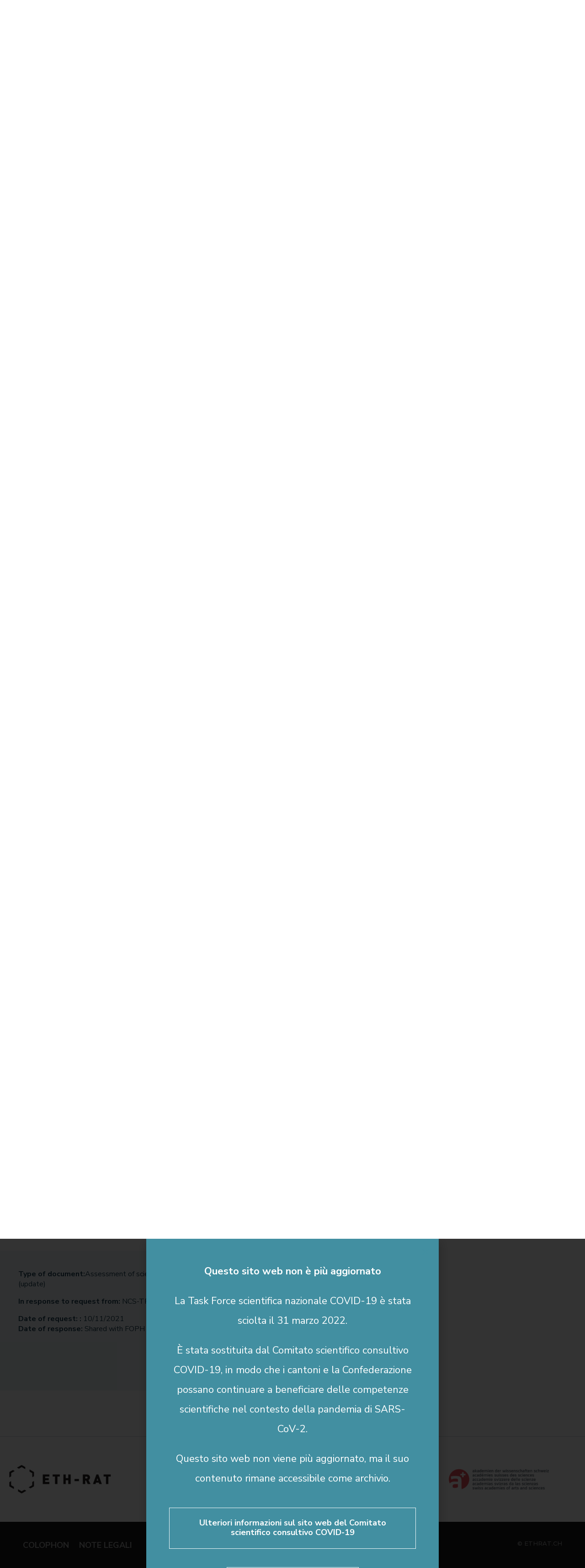

--- FILE ---
content_type: text/html; charset=UTF-8
request_url: https://sciencetaskforce.ch/it/policy-brief/protezione-contro-covid-19-dopo-guarigione-regolare-vaccinazione-e-dose-di-richiamo/
body_size: 38233
content:
<!DOCTYPE html>
<html lang="it-IT">
<head>
<meta charset="UTF-8">
<meta name="viewport" content="width=device-width, initial-scale=1">
<link rel="profile" href="https://gmpg.org/xfn/11">

<title>Protezione contro COVID-19 dopo guarigione, regolare vaccinazione e dose di richiamo &#8211; Swiss National COVID-19 Science Task Force</title>
<meta name='robots' content='max-image-preview:large' />
<link rel="alternate" href="https://sciencetaskforce.ch/fr/policy-brief/protection-contre-le-covid-19-apres-une-guerison-la-vaccination-et-une-dose-de-rappel/" hreflang="fr" />
<link rel="alternate" href="https://sciencetaskforce.ch/policy-brief/schutz-gegen-covid-19-nach-genesung-normaler-impfung-und-einer-boosterdosis/" hreflang="de" />
<link rel="alternate" href="https://sciencetaskforce.ch/en/policy-brief/protection-duration-after-vaccination-or-infection-and-efficacy-of-a-third-dose-by-vaccination-or-booster-by-infection/" hreflang="en" />
<link rel="alternate" href="https://sciencetaskforce.ch/it/policy-brief/protezione-contro-covid-19-dopo-guarigione-regolare-vaccinazione-e-dose-di-richiamo/" hreflang="it" />
<link rel='dns-prefetch' href='//fonts.googleapis.com' />
<link rel='dns-prefetch' href='//use.fontawesome.com' />
<link rel="alternate" type="application/rss+xml" title="Swiss National COVID-19 Science Task Force &raquo; Feed" href="https://sciencetaskforce.ch/it/feed/" />
<link rel="alternate" type="application/rss+xml" title="Swiss National COVID-19 Science Task Force &raquo; Feed dei commenti" href="https://sciencetaskforce.ch/it/comments/feed/" />
<link rel="alternate" title="oEmbed (JSON)" type="application/json+oembed" href="https://sciencetaskforce.ch/wp-json/oembed/1.0/embed?url=https%3A%2F%2Fsciencetaskforce.ch%2Fit%2Fpolicy-brief%2Fprotezione-contro-covid-19-dopo-guarigione-regolare-vaccinazione-e-dose-di-richiamo%2F&#038;lang=it" />
<link rel="alternate" title="oEmbed (XML)" type="text/xml+oembed" href="https://sciencetaskforce.ch/wp-json/oembed/1.0/embed?url=https%3A%2F%2Fsciencetaskforce.ch%2Fit%2Fpolicy-brief%2Fprotezione-contro-covid-19-dopo-guarigione-regolare-vaccinazione-e-dose-di-richiamo%2F&#038;format=xml&#038;lang=it" />
<style id='wp-img-auto-sizes-contain-inline-css'>
img:is([sizes=auto i],[sizes^="auto," i]){contain-intrinsic-size:3000px 1500px}
/*# sourceURL=wp-img-auto-sizes-contain-inline-css */
</style>
<link rel='stylesheet' id='pt-cv-public-style-css' href='https://sciencetaskforce.ch/wp-content/plugins/content-views-query-and-display-post-page/public/assets/css/cv.css?ver=4.2.1' media='all' />
<link rel='stylesheet' id='pt-cv-public-pro-style-css' href='https://sciencetaskforce.ch/wp-content/plugins/pt-content-views-pro/public/assets/css/cvpro.min.css?ver=7.0' media='all' />
<link rel='stylesheet' id='jet-menu-astra-css' href='https://sciencetaskforce.ch/wp-content/plugins/jet-menu/integration/themes/astra/assets/css/style.css?ver=2.4.4' media='all' />
<link rel='stylesheet' id='astra-theme-css-css' href='https://sciencetaskforce.ch/wp-content/themes/astra/assets/css/minified/style.min.css?ver=4.8.1' media='all' />
<style id='astra-theme-css-inline-css'>
.ast-no-sidebar .entry-content .alignfull {margin-left: calc( -50vw + 50%);margin-right: calc( -50vw + 50%);max-width: 100vw;width: 100vw;}.ast-no-sidebar .entry-content .alignwide {margin-left: calc(-41vw + 50%);margin-right: calc(-41vw + 50%);max-width: unset;width: unset;}.ast-no-sidebar .entry-content .alignfull .alignfull,.ast-no-sidebar .entry-content .alignfull .alignwide,.ast-no-sidebar .entry-content .alignwide .alignfull,.ast-no-sidebar .entry-content .alignwide .alignwide,.ast-no-sidebar .entry-content .wp-block-column .alignfull,.ast-no-sidebar .entry-content .wp-block-column .alignwide{width: 100%;margin-left: auto;margin-right: auto;}.wp-block-gallery,.blocks-gallery-grid {margin: 0;}.wp-block-separator {max-width: 100px;}.wp-block-separator.is-style-wide,.wp-block-separator.is-style-dots {max-width: none;}.entry-content .has-2-columns .wp-block-column:first-child {padding-right: 10px;}.entry-content .has-2-columns .wp-block-column:last-child {padding-left: 10px;}@media (max-width: 782px) {.entry-content .wp-block-columns .wp-block-column {flex-basis: 100%;}.entry-content .has-2-columns .wp-block-column:first-child {padding-right: 0;}.entry-content .has-2-columns .wp-block-column:last-child {padding-left: 0;}}body .entry-content .wp-block-latest-posts {margin-left: 0;}body .entry-content .wp-block-latest-posts li {list-style: none;}.ast-no-sidebar .ast-container .entry-content .wp-block-latest-posts {margin-left: 0;}.ast-header-break-point .entry-content .alignwide {margin-left: auto;margin-right: auto;}.entry-content .blocks-gallery-item img {margin-bottom: auto;}.wp-block-pullquote {border-top: 4px solid #555d66;border-bottom: 4px solid #555d66;color: #40464d;}:root{--ast-post-nav-space:0;--ast-container-default-xlg-padding:6.67em;--ast-container-default-lg-padding:5.67em;--ast-container-default-slg-padding:4.34em;--ast-container-default-md-padding:3.34em;--ast-container-default-sm-padding:6.67em;--ast-container-default-xs-padding:2.4em;--ast-container-default-xxs-padding:1.4em;--ast-code-block-background:#EEEEEE;--ast-comment-inputs-background:#FAFAFA;--ast-normal-container-width:1360px;--ast-narrow-container-width:750px;--ast-blog-title-font-weight:normal;--ast-blog-meta-weight:inherit;}html{font-size:112.5%;}a,.page-title{color:#428fa1;}a:hover,a:focus{color:#4116d9;}body,button,input,select,textarea,.ast-button,.ast-custom-button{font-family:'Nunito Sans',sans-serif;font-weight:400;font-size:18px;font-size:1rem;line-height:var(--ast-body-line-height,1.778em);}blockquote{color:#000000;}p,.entry-content p{margin-bottom:1em;}h1,.entry-content h1,h2,.entry-content h2,h3,.entry-content h3,h4,.entry-content h4,h5,.entry-content h5,h6,.entry-content h6,.site-title,.site-title a{font-family:'Montserrat',sans-serif;font-weight:700;}.site-title{font-size:35px;font-size:1.9444444444444rem;display:none;}header .custom-logo-link img{max-width:158px;width:158px;}.astra-logo-svg{width:158px;}.site-header .site-description{font-size:15px;font-size:0.83333333333333rem;display:none;}.entry-title{font-size:26px;font-size:1.4444444444444rem;}.archive .ast-article-post .ast-article-inner,.blog .ast-article-post .ast-article-inner,.archive .ast-article-post .ast-article-inner:hover,.blog .ast-article-post .ast-article-inner:hover{overflow:hidden;}h1,.entry-content h1{font-size:2.667em;font-weight:700;font-family:'Montserrat',sans-serif;line-height:1.4em;}h2,.entry-content h2{font-size:1.667em;font-weight:700;font-family:'Montserrat',sans-serif;line-height:1.3em;}h3,.entry-content h3{font-size:1.111em;font-weight:700;font-family:'Montserrat',sans-serif;line-height:1.3em;}h4,.entry-content h4{font-size:24px;font-size:1.3333333333333rem;line-height:1.2em;font-family:'Montserrat',sans-serif;}h5,.entry-content h5{font-size:20px;font-size:1.1111111111111rem;line-height:1.2em;font-family:'Montserrat',sans-serif;}h6,.entry-content h6{font-size:16px;font-size:0.88888888888889rem;line-height:1.25em;font-family:'Montserrat',sans-serif;}::selection{background-color:#428fa1;color:#ffffff;}body,h1,.entry-title a,.entry-content h1,h2,.entry-content h2,h3,.entry-content h3,h4,.entry-content h4,h5,.entry-content h5,h6,.entry-content h6{color:#1b1b1b;}.tagcloud a:hover,.tagcloud a:focus,.tagcloud a.current-item{color:#ffffff;border-color:#428fa1;background-color:#428fa1;}input:focus,input[type="text"]:focus,input[type="email"]:focus,input[type="url"]:focus,input[type="password"]:focus,input[type="reset"]:focus,input[type="search"]:focus,textarea:focus{border-color:#428fa1;}input[type="radio"]:checked,input[type=reset],input[type="checkbox"]:checked,input[type="checkbox"]:hover:checked,input[type="checkbox"]:focus:checked,input[type=range]::-webkit-slider-thumb{border-color:#428fa1;background-color:#428fa1;box-shadow:none;}.site-footer a:hover + .post-count,.site-footer a:focus + .post-count{background:#428fa1;border-color:#428fa1;}.single .nav-links .nav-previous,.single .nav-links .nav-next{color:#428fa1;}.entry-meta,.entry-meta *{line-height:1.45;color:#428fa1;}.entry-meta a:not(.ast-button):hover,.entry-meta a:not(.ast-button):hover *,.entry-meta a:not(.ast-button):focus,.entry-meta a:not(.ast-button):focus *,.page-links > .page-link,.page-links .page-link:hover,.post-navigation a:hover{color:#4116d9;}#cat option,.secondary .calendar_wrap thead a,.secondary .calendar_wrap thead a:visited{color:#428fa1;}.secondary .calendar_wrap #today,.ast-progress-val span{background:#428fa1;}.secondary a:hover + .post-count,.secondary a:focus + .post-count{background:#428fa1;border-color:#428fa1;}.calendar_wrap #today > a{color:#ffffff;}.page-links .page-link,.single .post-navigation a{color:#428fa1;}.ast-search-menu-icon .search-form button.search-submit{padding:0 4px;}.ast-search-menu-icon form.search-form{padding-right:0;}.ast-header-search .ast-search-menu-icon.ast-dropdown-active .search-form,.ast-header-search .ast-search-menu-icon.ast-dropdown-active .search-field:focus{transition:all 0.2s;}.search-form input.search-field:focus{outline:none;}.widget-title,.widget .wp-block-heading{font-size:25px;font-size:1.3888888888889rem;color:#1b1b1b;}.single .ast-author-details .author-title{color:#4116d9;}.ast-search-menu-icon.slide-search a:focus-visible:focus-visible,.astra-search-icon:focus-visible,#close:focus-visible,a:focus-visible,.ast-menu-toggle:focus-visible,.site .skip-link:focus-visible,.wp-block-loginout input:focus-visible,.wp-block-search.wp-block-search__button-inside .wp-block-search__inside-wrapper,.ast-header-navigation-arrow:focus-visible,.woocommerce .wc-proceed-to-checkout > .checkout-button:focus-visible,.woocommerce .woocommerce-MyAccount-navigation ul li a:focus-visible,.ast-orders-table__row .ast-orders-table__cell:focus-visible,.woocommerce .woocommerce-order-details .order-again > .button:focus-visible,.woocommerce .woocommerce-message a.button.wc-forward:focus-visible,.woocommerce #minus_qty:focus-visible,.woocommerce #plus_qty:focus-visible,a#ast-apply-coupon:focus-visible,.woocommerce .woocommerce-info a:focus-visible,.woocommerce .astra-shop-summary-wrap a:focus-visible,.woocommerce a.wc-forward:focus-visible,#ast-apply-coupon:focus-visible,.woocommerce-js .woocommerce-mini-cart-item a.remove:focus-visible,#close:focus-visible,.button.search-submit:focus-visible,#search_submit:focus,.normal-search:focus-visible,.ast-header-account-wrap:focus-visible,.woocommerce .ast-on-card-button.ast-quick-view-trigger:focus{outline-style:dotted;outline-color:inherit;outline-width:thin;}input:focus,input[type="text"]:focus,input[type="email"]:focus,input[type="url"]:focus,input[type="password"]:focus,input[type="reset"]:focus,input[type="search"]:focus,input[type="number"]:focus,textarea:focus,.wp-block-search__input:focus,[data-section="section-header-mobile-trigger"] .ast-button-wrap .ast-mobile-menu-trigger-minimal:focus,.ast-mobile-popup-drawer.active .menu-toggle-close:focus,.woocommerce-ordering select.orderby:focus,#ast-scroll-top:focus,#coupon_code:focus,.woocommerce-page #comment:focus,.woocommerce #reviews #respond input#submit:focus,.woocommerce a.add_to_cart_button:focus,.woocommerce .button.single_add_to_cart_button:focus,.woocommerce .woocommerce-cart-form button:focus,.woocommerce .woocommerce-cart-form__cart-item .quantity .qty:focus,.woocommerce .woocommerce-billing-fields .woocommerce-billing-fields__field-wrapper .woocommerce-input-wrapper > .input-text:focus,.woocommerce #order_comments:focus,.woocommerce #place_order:focus,.woocommerce .woocommerce-address-fields .woocommerce-address-fields__field-wrapper .woocommerce-input-wrapper > .input-text:focus,.woocommerce .woocommerce-MyAccount-content form button:focus,.woocommerce .woocommerce-MyAccount-content .woocommerce-EditAccountForm .woocommerce-form-row .woocommerce-Input.input-text:focus,.woocommerce .ast-woocommerce-container .woocommerce-pagination ul.page-numbers li a:focus,body #content .woocommerce form .form-row .select2-container--default .select2-selection--single:focus,#ast-coupon-code:focus,.woocommerce.woocommerce-js .quantity input[type=number]:focus,.woocommerce-js .woocommerce-mini-cart-item .quantity input[type=number]:focus,.woocommerce p#ast-coupon-trigger:focus{border-style:dotted;border-color:inherit;border-width:thin;}input{outline:none;}.main-header-menu .menu-link,.ast-header-custom-item a{color:#1b1b1b;}.main-header-menu .menu-item:hover > .menu-link,.main-header-menu .menu-item:hover > .ast-menu-toggle,.main-header-menu .ast-masthead-custom-menu-items a:hover,.main-header-menu .menu-item.focus > .menu-link,.main-header-menu .menu-item.focus > .ast-menu-toggle,.main-header-menu .current-menu-item > .menu-link,.main-header-menu .current-menu-ancestor > .menu-link,.main-header-menu .current-menu-item > .ast-menu-toggle,.main-header-menu .current-menu-ancestor > .ast-menu-toggle{color:#428fa1;}.header-main-layout-3 .ast-main-header-bar-alignment{margin-right:auto;}.header-main-layout-2 .site-header-section-left .ast-site-identity{text-align:left;}.ast-logo-title-inline .site-logo-img{padding-right:1em;}.site-logo-img img{ transition:all 0.2s linear;}body .ast-oembed-container *{position:absolute;top:0;width:100%;height:100%;left:0;}body .wp-block-embed-pocket-casts .ast-oembed-container *{position:unset;}.ast-header-break-point .ast-mobile-menu-buttons-minimal.menu-toggle{background:transparent;color:#1b1b1b;}.ast-header-break-point .ast-mobile-menu-buttons-outline.menu-toggle{background:transparent;border:1px solid #1b1b1b;color:#1b1b1b;}.ast-header-break-point .ast-mobile-menu-buttons-fill.menu-toggle{background:#1b1b1b;color:#ffffff;}.ast-single-post-featured-section + article {margin-top: 2em;}.site-content .ast-single-post-featured-section img {width: 100%;overflow: hidden;object-fit: cover;}.ast-separate-container .site-content .ast-single-post-featured-section + article {margin-top: -80px;z-index: 9;position: relative;border-radius: 4px;}@media (min-width: 922px) {.ast-no-sidebar .site-content .ast-article-image-container--wide {margin-left: -120px;margin-right: -120px;max-width: unset;width: unset;}.ast-left-sidebar .site-content .ast-article-image-container--wide,.ast-right-sidebar .site-content .ast-article-image-container--wide {margin-left: -10px;margin-right: -10px;}.site-content .ast-article-image-container--full {margin-left: calc( -50vw + 50%);margin-right: calc( -50vw + 50%);max-width: 100vw;width: 100vw;}.ast-left-sidebar .site-content .ast-article-image-container--full,.ast-right-sidebar .site-content .ast-article-image-container--full {margin-left: -10px;margin-right: -10px;max-width: inherit;width: auto;}}.site > .ast-single-related-posts-container {margin-top: 0;}@media (min-width: 922px) {.ast-desktop .ast-container--narrow {max-width: var(--ast-narrow-container-width);margin: 0 auto;}}.ast-page-builder-template .hentry {margin: 0;}.ast-page-builder-template .site-content > .ast-container {max-width: 100%;padding: 0;}.ast-page-builder-template .site .site-content #primary {padding: 0;margin: 0;}.ast-page-builder-template .no-results {text-align: center;margin: 4em auto;}.ast-page-builder-template .ast-pagination {padding: 2em;}.ast-page-builder-template .entry-header.ast-no-title.ast-no-thumbnail {margin-top: 0;}.ast-page-builder-template .entry-header.ast-header-without-markup {margin-top: 0;margin-bottom: 0;}.ast-page-builder-template .entry-header.ast-no-title.ast-no-meta {margin-bottom: 0;}.ast-page-builder-template.single .post-navigation {padding-bottom: 2em;}.ast-page-builder-template.single-post .site-content > .ast-container {max-width: 100%;}.ast-page-builder-template .entry-header {margin-top: 4em;margin-left: auto;margin-right: auto;padding-left: 20px;padding-right: 20px;}.single.ast-page-builder-template .entry-header {padding-left: 20px;padding-right: 20px;}.ast-page-builder-template .ast-archive-description {margin: 4em auto 0;padding-left: 20px;padding-right: 20px;}.ast-page-builder-template.ast-no-sidebar .entry-content .alignwide {margin-left: 0;margin-right: 0;}.ast-small-footer{color:#a3a3a3;}.ast-small-footer > .ast-footer-overlay{background-color:#1b1b1b;;}.footer-adv .footer-adv-overlay{border-top-style:solid;border-top-width:1px;border-top-color:rgba(29,60,81,0.2);}.footer-adv .widget-title,.footer-adv .widget-title a{color:#1b1b1b;}.footer-adv{color:#1b1b1b;}.footer-adv a{color:#428fa1;}.footer-adv .tagcloud a:hover,.footer-adv .tagcloud a.current-item{border-color:#428fa1;background-color:#428fa1;}.footer-adv a:hover,.footer-adv .no-widget-text a:hover,.footer-adv a:focus,.footer-adv .no-widget-text a:focus{color:#4116d9;}.footer-adv .calendar_wrap #today,.footer-adv a:hover + .post-count{background-color:#428fa1;}.footer-adv-overlay{background-color:#ffffff;;}@media( max-width: 420px ) {.single .nav-links .nav-previous,.single .nav-links .nav-next {width: 100%;text-align: center;}}.wp-block-buttons.aligncenter{justify-content:center;}@media (min-width:1200px){.wp-block-group .has-background{padding:20px;}}@media (min-width:1200px){.ast-plain-container.ast-no-sidebar .entry-content .alignwide .wp-block-cover__inner-container,.ast-plain-container.ast-no-sidebar .entry-content .alignfull .wp-block-cover__inner-container{width:1400px;}}@media (min-width:1200px){.wp-block-cover-image.alignwide .wp-block-cover__inner-container,.wp-block-cover.alignwide .wp-block-cover__inner-container,.wp-block-cover-image.alignfull .wp-block-cover__inner-container,.wp-block-cover.alignfull .wp-block-cover__inner-container{width:100%;}}.wp-block-image.aligncenter{margin-left:auto;margin-right:auto;}.wp-block-table.aligncenter{margin-left:auto;margin-right:auto;}.wp-block-buttons .wp-block-button.is-style-outline .wp-block-button__link.wp-element-button,.ast-outline-button,.wp-block-uagb-buttons-child .uagb-buttons-repeater.ast-outline-button{border-top-width:2px;border-right-width:2px;border-bottom-width:2px;border-left-width:2px;font-family:inherit;font-weight:inherit;line-height:1em;border-top-left-radius:inherit;border-top-right-radius:inherit;border-bottom-right-radius:inherit;border-bottom-left-radius:inherit;}.wp-block-button .wp-block-button__link.wp-element-button.is-style-outline:not(.has-background),.wp-block-button.is-style-outline>.wp-block-button__link.wp-element-button:not(.has-background),.ast-outline-button{background-color:transparent;}.entry-content[data-ast-blocks-layout] > figure{margin-bottom:1em;}@media (max-width:921px){.ast-separate-container #primary,.ast-separate-container #secondary{padding:1.5em 0;}#primary,#secondary{padding:1.5em 0;margin:0;}.ast-left-sidebar #content > .ast-container{display:flex;flex-direction:column-reverse;width:100%;}.ast-separate-container .ast-article-post,.ast-separate-container .ast-article-single{padding:1.5em 2.14em;}.ast-author-box img.avatar{margin:20px 0 0 0;}}@media (min-width:922px){.ast-separate-container.ast-right-sidebar #primary,.ast-separate-container.ast-left-sidebar #primary{border:0;}.search-no-results.ast-separate-container #primary{margin-bottom:4em;}}.elementor-button-wrapper .elementor-button{border-style:solid;text-decoration:none;border-top-width:0;border-right-width:0;border-left-width:0;border-bottom-width:0;}body .elementor-button.elementor-size-sm,body .elementor-button.elementor-size-xs,body .elementor-button.elementor-size-md,body .elementor-button.elementor-size-lg,body .elementor-button.elementor-size-xl,body .elementor-button{border-top-left-radius:inherit;border-top-right-radius:inherit;border-bottom-right-radius:inherit;border-bottom-left-radius:inherit;padding-top:22px;padding-right:42px;padding-bottom:24px;padding-left:42px;}.elementor-button-wrapper .elementor-button{border-color:#428fa1;background-color:#428fa1;}.elementor-button-wrapper .elementor-button:hover,.elementor-button-wrapper .elementor-button:focus{color:#ffffff;background-color:#4116d9;border-color:#4116d9;}.wp-block-button .wp-block-button__link ,.elementor-button-wrapper .elementor-button{color:#ffffff;}.elementor-button-wrapper .elementor-button{font-family:'Nunito Sans',sans-serif;font-weight:700;font-size:18px;font-size:1rem;line-height:1.2em;}body .elementor-button.elementor-size-sm,body .elementor-button.elementor-size-xs,body .elementor-button.elementor-size-md,body .elementor-button.elementor-size-lg,body .elementor-button.elementor-size-xl,body .elementor-button{font-size:18px;font-size:1rem;}.wp-block-button .wp-block-button__link:hover,.wp-block-button .wp-block-button__link:focus{color:#ffffff;background-color:#4116d9;border-color:#4116d9;}.elementor-widget-heading h1.elementor-heading-title{line-height:1.4em;}.elementor-widget-heading h2.elementor-heading-title{line-height:1.3em;}.elementor-widget-heading h3.elementor-heading-title{line-height:1.3em;}.elementor-widget-heading h4.elementor-heading-title{line-height:1.2em;}.elementor-widget-heading h5.elementor-heading-title{line-height:1.2em;}.elementor-widget-heading h6.elementor-heading-title{line-height:1.25em;}.wp-block-button .wp-block-button__link{border-top-width:0;border-right-width:0;border-left-width:0;border-bottom-width:0;border-color:#428fa1;background-color:#428fa1;color:#ffffff;font-family:'Nunito Sans',sans-serif;font-weight:700;line-height:1.2em;font-size:18px;font-size:1rem;border-top-left-radius:inherit;border-top-right-radius:inherit;border-bottom-right-radius:inherit;border-bottom-left-radius:inherit;padding-top:22px;padding-right:42px;padding-bottom:24px;padding-left:42px;}.menu-toggle,button,.ast-button,.ast-custom-button,.button,input#submit,input[type="button"],input[type="submit"],input[type="reset"]{border-style:solid;border-top-width:0;border-right-width:0;border-left-width:0;border-bottom-width:0;color:#ffffff;border-color:#428fa1;background-color:#428fa1;padding-top:22px;padding-right:42px;padding-bottom:24px;padding-left:42px;font-family:'Nunito Sans',sans-serif;font-weight:700;font-size:18px;font-size:1rem;line-height:1.2em;border-top-left-radius:inherit;border-top-right-radius:inherit;border-bottom-right-radius:inherit;border-bottom-left-radius:inherit;}button:focus,.menu-toggle:hover,button:hover,.ast-button:hover,.ast-custom-button:hover .button:hover,.ast-custom-button:hover ,input[type=reset]:hover,input[type=reset]:focus,input#submit:hover,input#submit:focus,input[type="button"]:hover,input[type="button"]:focus,input[type="submit"]:hover,input[type="submit"]:focus{color:#ffffff;background-color:#4116d9;border-color:#4116d9;}@media (max-width:921px){.ast-mobile-header-stack .main-header-bar .ast-search-menu-icon{display:inline-block;}.ast-header-break-point.ast-header-custom-item-outside .ast-mobile-header-stack .main-header-bar .ast-search-icon{margin:0;}.ast-comment-avatar-wrap img{max-width:2.5em;}.ast-comment-meta{padding:0 1.8888em 1.3333em;}.ast-separate-container .ast-comment-list li.depth-1{padding:1.5em 2.14em;}.ast-separate-container .comment-respond{padding:2em 2.14em;}}@media (min-width:544px){.ast-container{max-width:100%;}}@media (max-width:544px){.ast-separate-container .ast-article-post,.ast-separate-container .ast-article-single,.ast-separate-container .comments-title,.ast-separate-container .ast-archive-description{padding:1.5em 1em;}.ast-separate-container #content .ast-container{padding-left:0.54em;padding-right:0.54em;}.ast-separate-container .ast-comment-list .bypostauthor{padding:.5em;}.ast-search-menu-icon.ast-dropdown-active .search-field{width:170px;}.site-branding img,.site-header .site-logo-img .custom-logo-link img{max-width:100%;}}.footer-adv .tagcloud a:hover,.footer-adv .tagcloud a.current-item{color:#ffffff;}.footer-adv .calendar_wrap #today{color:#ffffff;} #ast-mobile-header .ast-site-header-cart-li a{pointer-events:none;}body,.ast-separate-container{background-color:#ffffff;}.ast-no-sidebar.ast-separate-container .entry-content .alignfull {margin-left: -6.67em;margin-right: -6.67em;width: auto;}@media (max-width: 1200px) {.ast-no-sidebar.ast-separate-container .entry-content .alignfull {margin-left: -2.4em;margin-right: -2.4em;}}@media (max-width: 768px) {.ast-no-sidebar.ast-separate-container .entry-content .alignfull {margin-left: -2.14em;margin-right: -2.14em;}}@media (max-width: 544px) {.ast-no-sidebar.ast-separate-container .entry-content .alignfull {margin-left: -1em;margin-right: -1em;}}.ast-no-sidebar.ast-separate-container .entry-content .alignwide {margin-left: -20px;margin-right: -20px;}.ast-no-sidebar.ast-separate-container .entry-content .wp-block-column .alignfull,.ast-no-sidebar.ast-separate-container .entry-content .wp-block-column .alignwide {margin-left: auto;margin-right: auto;width: 100%;}@media (max-width:921px){.site-title{display:none;}.site-header .site-description{display:none;}h1,.entry-content h1{font-size:30px;}h2,.entry-content h2{font-size:30px;}h3,.entry-content h3{font-size:20px;}.astra-logo-svg{width:300px;}header .custom-logo-link img,.ast-header-break-point .site-logo-img .custom-mobile-logo-link img{max-width:300px;width:300px;}}@media (max-width:544px){.site-title{display:none;}.site-header .site-description{display:none;}h1,.entry-content h1{font-size:1.66em;}h2,.entry-content h2{font-size:1.111em;}h3,.entry-content h3{font-size:0.889em;}header .custom-logo-link img,.ast-header-break-point .site-branding img,.ast-header-break-point .custom-logo-link img{max-width:300px;width:300px;}.astra-logo-svg{width:300px;}.ast-header-break-point .site-logo-img .custom-mobile-logo-link img{max-width:300px;}}@media (max-width:921px){html{font-size:102.6%;}}@media (max-width:544px){html{font-size:102.6%;}}@media (min-width:922px){.ast-container{max-width:1400px;}}@font-face {font-family: "Astra";src: url(https://sciencetaskforce.ch/wp-content/themes/astra/assets/fonts/astra.woff) format("woff"),url(https://sciencetaskforce.ch/wp-content/themes/astra/assets/fonts/astra.ttf) format("truetype"),url(https://sciencetaskforce.ch/wp-content/themes/astra/assets/fonts/astra.svg#astra) format("svg");font-weight: normal;font-style: normal;font-display: fallback;}@media (max-width:6000px) {.main-header-bar .main-header-bar-navigation{display:none;}}@media (min-width:922px){.blog .site-content > .ast-container,.archive .site-content > .ast-container,.search .site-content > .ast-container{max-width:900px;}}.ast-desktop .main-header-menu.submenu-with-border .sub-menu,.ast-desktop .main-header-menu.submenu-with-border .astra-full-megamenu-wrapper{border-color:#428fa1;}.ast-desktop .main-header-menu.submenu-with-border .sub-menu{border-style:solid;}.ast-desktop .main-header-menu.submenu-with-border .sub-menu .sub-menu{top:-0px;}.ast-desktop .main-header-menu.submenu-with-border .sub-menu .menu-link,.ast-desktop .main-header-menu.submenu-with-border .children .menu-link{border-bottom-width:0px;border-style:solid;border-color:#eaeaea;}@media (min-width:922px){.main-header-menu .sub-menu .menu-item.ast-left-align-sub-menu:hover > .sub-menu,.main-header-menu .sub-menu .menu-item.ast-left-align-sub-menu.focus > .sub-menu{margin-left:-0px;}}.ast-small-footer{border-top-style:solid;border-top-width:inherit;}.site .comments-area{padding-bottom:3em;}.ast-header-break-point.ast-header-custom-item-inside .main-header-bar .main-header-bar-navigation .ast-search-icon {display: none;}.ast-header-break-point.ast-header-custom-item-inside .main-header-bar .ast-search-menu-icon .search-form {padding: 0;display: block;overflow: hidden;}.ast-header-break-point .ast-header-custom-item .widget:last-child {margin-bottom: 1em;}.ast-header-custom-item .widget {margin: 0.5em;display: inline-block;vertical-align: middle;}.ast-header-custom-item .widget p {margin-bottom: 0;}.ast-header-custom-item .widget li {width: auto;}.ast-header-custom-item-inside .button-custom-menu-item .menu-link {display: none;}.ast-header-custom-item-inside.ast-header-break-point .button-custom-menu-item .ast-custom-button-link {display: none;}.ast-header-custom-item-inside.ast-header-break-point .button-custom-menu-item .menu-link {display: block;}.ast-header-break-point.ast-header-custom-item-outside .main-header-bar .ast-search-icon {margin-right: 1em;}.ast-header-break-point.ast-header-custom-item-inside .main-header-bar .ast-search-menu-icon .search-field,.ast-header-break-point.ast-header-custom-item-inside .main-header-bar .ast-search-menu-icon.ast-inline-search .search-field {width: 100%;padding-right: 5.5em;}.ast-header-break-point.ast-header-custom-item-inside .main-header-bar .ast-search-menu-icon .search-submit {display: block;position: absolute;height: 100%;top: 0;right: 0;padding: 0 1em;border-radius: 0;}.ast-header-break-point .ast-header-custom-item .ast-masthead-custom-menu-items {padding-left: 20px;padding-right: 20px;margin-bottom: 1em;margin-top: 1em;}.ast-header-custom-item-inside.ast-header-break-point .button-custom-menu-item {padding-left: 0;padding-right: 0;margin-top: 0;margin-bottom: 0;}.astra-icon-down_arrow::after {content: "\e900";font-family: Astra;}.astra-icon-close::after {content: "\e5cd";font-family: Astra;}.astra-icon-drag_handle::after {content: "\e25d";font-family: Astra;}.astra-icon-format_align_justify::after {content: "\e235";font-family: Astra;}.astra-icon-menu::after {content: "\e5d2";font-family: Astra;}.astra-icon-reorder::after {content: "\e8fe";font-family: Astra;}.astra-icon-search::after {content: "\e8b6";font-family: Astra;}.astra-icon-zoom_in::after {content: "\e56b";font-family: Astra;}.astra-icon-check-circle::after {content: "\e901";font-family: Astra;}.astra-icon-shopping-cart::after {content: "\f07a";font-family: Astra;}.astra-icon-shopping-bag::after {content: "\f290";font-family: Astra;}.astra-icon-shopping-basket::after {content: "\f291";font-family: Astra;}.astra-icon-circle-o::after {content: "\e903";font-family: Astra;}.astra-icon-certificate::after {content: "\e902";font-family: Astra;}blockquote {padding: 1.2em;}:root .has-ast-global-color-0-color{color:var(--ast-global-color-0);}:root .has-ast-global-color-0-background-color{background-color:var(--ast-global-color-0);}:root .wp-block-button .has-ast-global-color-0-color{color:var(--ast-global-color-0);}:root .wp-block-button .has-ast-global-color-0-background-color{background-color:var(--ast-global-color-0);}:root .has-ast-global-color-1-color{color:var(--ast-global-color-1);}:root .has-ast-global-color-1-background-color{background-color:var(--ast-global-color-1);}:root .wp-block-button .has-ast-global-color-1-color{color:var(--ast-global-color-1);}:root .wp-block-button .has-ast-global-color-1-background-color{background-color:var(--ast-global-color-1);}:root .has-ast-global-color-2-color{color:var(--ast-global-color-2);}:root .has-ast-global-color-2-background-color{background-color:var(--ast-global-color-2);}:root .wp-block-button .has-ast-global-color-2-color{color:var(--ast-global-color-2);}:root .wp-block-button .has-ast-global-color-2-background-color{background-color:var(--ast-global-color-2);}:root .has-ast-global-color-3-color{color:var(--ast-global-color-3);}:root .has-ast-global-color-3-background-color{background-color:var(--ast-global-color-3);}:root .wp-block-button .has-ast-global-color-3-color{color:var(--ast-global-color-3);}:root .wp-block-button .has-ast-global-color-3-background-color{background-color:var(--ast-global-color-3);}:root .has-ast-global-color-4-color{color:var(--ast-global-color-4);}:root .has-ast-global-color-4-background-color{background-color:var(--ast-global-color-4);}:root .wp-block-button .has-ast-global-color-4-color{color:var(--ast-global-color-4);}:root .wp-block-button .has-ast-global-color-4-background-color{background-color:var(--ast-global-color-4);}:root .has-ast-global-color-5-color{color:var(--ast-global-color-5);}:root .has-ast-global-color-5-background-color{background-color:var(--ast-global-color-5);}:root .wp-block-button .has-ast-global-color-5-color{color:var(--ast-global-color-5);}:root .wp-block-button .has-ast-global-color-5-background-color{background-color:var(--ast-global-color-5);}:root .has-ast-global-color-6-color{color:var(--ast-global-color-6);}:root .has-ast-global-color-6-background-color{background-color:var(--ast-global-color-6);}:root .wp-block-button .has-ast-global-color-6-color{color:var(--ast-global-color-6);}:root .wp-block-button .has-ast-global-color-6-background-color{background-color:var(--ast-global-color-6);}:root .has-ast-global-color-7-color{color:var(--ast-global-color-7);}:root .has-ast-global-color-7-background-color{background-color:var(--ast-global-color-7);}:root .wp-block-button .has-ast-global-color-7-color{color:var(--ast-global-color-7);}:root .wp-block-button .has-ast-global-color-7-background-color{background-color:var(--ast-global-color-7);}:root .has-ast-global-color-8-color{color:var(--ast-global-color-8);}:root .has-ast-global-color-8-background-color{background-color:var(--ast-global-color-8);}:root .wp-block-button .has-ast-global-color-8-color{color:var(--ast-global-color-8);}:root .wp-block-button .has-ast-global-color-8-background-color{background-color:var(--ast-global-color-8);}:root{--ast-global-color-0:#0170B9;--ast-global-color-1:#3a3a3a;--ast-global-color-2:#3a3a3a;--ast-global-color-3:#4B4F58;--ast-global-color-4:#F5F5F5;--ast-global-color-5:#FFFFFF;--ast-global-color-6:#E5E5E5;--ast-global-color-7:#424242;--ast-global-color-8:#000000;}:root {--ast-border-color : #dddddd;}.ast-single-entry-banner {-js-display: flex;display: flex;flex-direction: column;justify-content: center;text-align: center;position: relative;background: #eeeeee;}.ast-single-entry-banner[data-banner-layout="layout-1"] {max-width: 1360px;background: inherit;padding: 20px 0;}.ast-single-entry-banner[data-banner-width-type="custom"] {margin: 0 auto;width: 100%;}.ast-single-entry-banner + .site-content .entry-header {margin-bottom: 0;}.site .ast-author-avatar {--ast-author-avatar-size: ;}a.ast-underline-text {text-decoration: underline;}.ast-container > .ast-terms-link {position: relative;display: block;}a.ast-button.ast-badge-tax {padding: 4px 8px;border-radius: 3px;font-size: inherit;}header.entry-header .entry-title{font-family:'Montserrat',sans-serif;font-weight:700;font-size:48px;font-size:2.6666666666667rem;line-height:1.3em;}header.entry-header > *:not(:last-child){margin-bottom:10px;}header.entry-header .post-thumb img,.ast-single-post-featured-section.post-thumb img{aspect-ratio:16/9;}.ast-archive-entry-banner {-js-display: flex;display: flex;flex-direction: column;justify-content: center;text-align: center;position: relative;background: #eeeeee;}.ast-archive-entry-banner[data-banner-width-type="custom"] {margin: 0 auto;width: 100%;}.ast-archive-entry-banner[data-banner-layout="layout-1"] {background: inherit;padding: 20px 0;text-align: left;}body.archive .ast-archive-description{max-width:1360px;width:100%;text-align:left;padding-top:3em;padding-right:3em;padding-bottom:3em;padding-left:3em;}body.archive .ast-archive-description .ast-archive-title,body.archive .ast-archive-description .ast-archive-title *{font-size:40px;font-size:2.2222222222222rem;}body.archive .ast-archive-description > *:not(:last-child){margin-bottom:10px;}@media (max-width:921px){body.archive .ast-archive-description{text-align:left;}}@media (max-width:544px){body.archive .ast-archive-description{text-align:left;}}.ast-breadcrumbs .trail-browse,.ast-breadcrumbs .trail-items,.ast-breadcrumbs .trail-items li{display:inline-block;margin:0;padding:0;border:none;background:inherit;text-indent:0;text-decoration:none;}.ast-breadcrumbs .trail-browse{font-size:inherit;font-style:inherit;font-weight:inherit;color:inherit;}.ast-breadcrumbs .trail-items{list-style:none;}.trail-items li::after{padding:0 0.3em;content:"\00bb";}.trail-items li:last-of-type::after{display:none;}h1,.entry-content h1,h2,.entry-content h2,h3,.entry-content h3,h4,.entry-content h4,h5,.entry-content h5,h6,.entry-content h6{color:var(--ast-global-color-2);}.elementor-widget-heading .elementor-heading-title{margin:0;}.elementor-page .ast-menu-toggle{color:unset !important;background:unset !important;}.elementor-post.elementor-grid-item.hentry{margin-bottom:0;}.woocommerce div.product .elementor-element.elementor-products-grid .related.products ul.products li.product,.elementor-element .elementor-wc-products .woocommerce[class*='columns-'] ul.products li.product{width:auto;margin:0;float:none;}body .elementor hr{background-color:#ccc;margin:0;}.ast-left-sidebar .elementor-section.elementor-section-stretched,.ast-right-sidebar .elementor-section.elementor-section-stretched{max-width:100%;left:0 !important;}.elementor-posts-container [CLASS*="ast-width-"]{width:100%;}.elementor-template-full-width .ast-container{display:block;}.elementor-screen-only,.screen-reader-text,.screen-reader-text span,.ui-helper-hidden-accessible{top:0 !important;}@media (max-width:544px){.elementor-element .elementor-wc-products .woocommerce[class*="columns-"] ul.products li.product{width:auto;margin:0;}.elementor-element .woocommerce .woocommerce-result-count{float:none;}}.ast-header-break-point .main-header-bar{border-bottom-width:inherit;}@media (min-width:922px){.main-header-bar{border-bottom-width:inherit;}}.main-header-menu .menu-item,#astra-footer-menu .menu-item,.main-header-bar .ast-masthead-custom-menu-items{-js-display:flex;display:flex;-webkit-box-pack:center;-webkit-justify-content:center;-moz-box-pack:center;-ms-flex-pack:center;justify-content:center;-webkit-box-orient:vertical;-webkit-box-direction:normal;-webkit-flex-direction:column;-moz-box-orient:vertical;-moz-box-direction:normal;-ms-flex-direction:column;flex-direction:column;}.main-header-menu > .menu-item > .menu-link,#astra-footer-menu > .menu-item > .menu-link{height:100%;-webkit-box-align:center;-webkit-align-items:center;-moz-box-align:center;-ms-flex-align:center;align-items:center;-js-display:flex;display:flex;}.ast-primary-menu-disabled .main-header-bar .ast-masthead-custom-menu-items{flex:unset;}.main-header-menu .sub-menu .menu-item.menu-item-has-children > .menu-link:after{position:absolute;right:1em;top:50%;transform:translate(0,-50%) rotate(270deg);}.ast-header-break-point .main-header-bar .main-header-bar-navigation .page_item_has_children > .ast-menu-toggle::before,.ast-header-break-point .main-header-bar .main-header-bar-navigation .menu-item-has-children > .ast-menu-toggle::before,.ast-mobile-popup-drawer .main-header-bar-navigation .menu-item-has-children>.ast-menu-toggle::before,.ast-header-break-point .ast-mobile-header-wrap .main-header-bar-navigation .menu-item-has-children > .ast-menu-toggle::before{font-weight:bold;content:"\e900";font-family:Astra;text-decoration:inherit;display:inline-block;}.ast-header-break-point .main-navigation ul.sub-menu .menu-item .menu-link:before{content:"\e900";font-family:Astra;font-size:.65em;text-decoration:inherit;display:inline-block;transform:translate(0,-2px) rotateZ(270deg);margin-right:5px;}.widget_search .search-form:after{font-family:Astra;font-size:1.2em;font-weight:normal;content:"\e8b6";position:absolute;top:50%;right:15px;transform:translate(0,-50%);}.astra-search-icon::before{content:"\e8b6";font-family:Astra;font-style:normal;font-weight:normal;text-decoration:inherit;text-align:center;-webkit-font-smoothing:antialiased;-moz-osx-font-smoothing:grayscale;z-index:3;}.main-header-bar .main-header-bar-navigation .page_item_has_children > a:after,.main-header-bar .main-header-bar-navigation .menu-item-has-children > a:after,.menu-item-has-children .ast-header-navigation-arrow:after{content:"\e900";display:inline-block;font-family:Astra;font-size:.6rem;font-weight:bold;text-rendering:auto;-webkit-font-smoothing:antialiased;-moz-osx-font-smoothing:grayscale;margin-left:10px;line-height:normal;}.menu-item-has-children .sub-menu .ast-header-navigation-arrow:after{margin-left:0;}.ast-mobile-popup-drawer .main-header-bar-navigation .ast-submenu-expanded>.ast-menu-toggle::before{transform:rotateX(180deg);}.ast-header-break-point .main-header-bar-navigation .menu-item-has-children > .menu-link:after{display:none;}@media (min-width:922px){.ast-builder-menu .main-navigation > ul > li:last-child a{margin-right:0;}}.ast-separate-container .ast-article-inner{background-color:transparent;background-image:none;}.ast-separate-container .ast-article-post{background-color:var(--ast-global-color-5);}@media (max-width:921px){.ast-separate-container .ast-article-post{background-color:var(--ast-global-color-5);}}@media (max-width:544px){.ast-separate-container .ast-article-post{background-color:var(--ast-global-color-5);}}.ast-separate-container .ast-article-single:not(.ast-related-post),.woocommerce.ast-separate-container .ast-woocommerce-container,.ast-separate-container .error-404,.ast-separate-container .no-results,.single.ast-separate-container.ast-author-meta,.ast-separate-container .related-posts-title-wrapper,.ast-separate-container .comments-count-wrapper,.ast-box-layout.ast-plain-container .site-content,.ast-padded-layout.ast-plain-container .site-content,.ast-separate-container .ast-archive-description,.ast-separate-container .comments-area .comment-respond,.ast-separate-container .comments-area .ast-comment-list li,.ast-separate-container .comments-area .comments-title{background-color:var(--ast-global-color-5);}@media (max-width:921px){.ast-separate-container .ast-article-single:not(.ast-related-post),.woocommerce.ast-separate-container .ast-woocommerce-container,.ast-separate-container .error-404,.ast-separate-container .no-results,.single.ast-separate-container.ast-author-meta,.ast-separate-container .related-posts-title-wrapper,.ast-separate-container .comments-count-wrapper,.ast-box-layout.ast-plain-container .site-content,.ast-padded-layout.ast-plain-container .site-content,.ast-separate-container .ast-archive-description{background-color:var(--ast-global-color-5);}}@media (max-width:544px){.ast-separate-container .ast-article-single:not(.ast-related-post),.woocommerce.ast-separate-container .ast-woocommerce-container,.ast-separate-container .error-404,.ast-separate-container .no-results,.single.ast-separate-container.ast-author-meta,.ast-separate-container .related-posts-title-wrapper,.ast-separate-container .comments-count-wrapper,.ast-box-layout.ast-plain-container .site-content,.ast-padded-layout.ast-plain-container .site-content,.ast-separate-container .ast-archive-description{background-color:var(--ast-global-color-5);}}.ast-separate-container.ast-two-container #secondary .widget{background-color:var(--ast-global-color-5);}@media (max-width:921px){.ast-separate-container.ast-two-container #secondary .widget{background-color:var(--ast-global-color-5);}}@media (max-width:544px){.ast-separate-container.ast-two-container #secondary .widget{background-color:var(--ast-global-color-5);}}:root{--e-global-color-astglobalcolor0:#0170B9;--e-global-color-astglobalcolor1:#3a3a3a;--e-global-color-astglobalcolor2:#3a3a3a;--e-global-color-astglobalcolor3:#4B4F58;--e-global-color-astglobalcolor4:#F5F5F5;--e-global-color-astglobalcolor5:#FFFFFF;--e-global-color-astglobalcolor6:#E5E5E5;--e-global-color-astglobalcolor7:#424242;--e-global-color-astglobalcolor8:#000000;}.ast-desktop .astra-menu-animation-slide-up>.menu-item>.astra-full-megamenu-wrapper,.ast-desktop .astra-menu-animation-slide-up>.menu-item>.sub-menu,.ast-desktop .astra-menu-animation-slide-up>.menu-item>.sub-menu .sub-menu{opacity:0;visibility:hidden;transform:translateY(.5em);transition:visibility .2s ease,transform .2s ease}.ast-desktop .astra-menu-animation-slide-up>.menu-item .menu-item.focus>.sub-menu,.ast-desktop .astra-menu-animation-slide-up>.menu-item .menu-item:hover>.sub-menu,.ast-desktop .astra-menu-animation-slide-up>.menu-item.focus>.astra-full-megamenu-wrapper,.ast-desktop .astra-menu-animation-slide-up>.menu-item.focus>.sub-menu,.ast-desktop .astra-menu-animation-slide-up>.menu-item:hover>.astra-full-megamenu-wrapper,.ast-desktop .astra-menu-animation-slide-up>.menu-item:hover>.sub-menu{opacity:1;visibility:visible;transform:translateY(0);transition:opacity .2s ease,visibility .2s ease,transform .2s ease}.ast-desktop .astra-menu-animation-slide-up>.full-width-mega.menu-item.focus>.astra-full-megamenu-wrapper,.ast-desktop .astra-menu-animation-slide-up>.full-width-mega.menu-item:hover>.astra-full-megamenu-wrapper{-js-display:flex;display:flex}.ast-desktop .astra-menu-animation-slide-down>.menu-item>.astra-full-megamenu-wrapper,.ast-desktop .astra-menu-animation-slide-down>.menu-item>.sub-menu,.ast-desktop .astra-menu-animation-slide-down>.menu-item>.sub-menu .sub-menu{opacity:0;visibility:hidden;transform:translateY(-.5em);transition:visibility .2s ease,transform .2s ease}.ast-desktop .astra-menu-animation-slide-down>.menu-item .menu-item.focus>.sub-menu,.ast-desktop .astra-menu-animation-slide-down>.menu-item .menu-item:hover>.sub-menu,.ast-desktop .astra-menu-animation-slide-down>.menu-item.focus>.astra-full-megamenu-wrapper,.ast-desktop .astra-menu-animation-slide-down>.menu-item.focus>.sub-menu,.ast-desktop .astra-menu-animation-slide-down>.menu-item:hover>.astra-full-megamenu-wrapper,.ast-desktop .astra-menu-animation-slide-down>.menu-item:hover>.sub-menu{opacity:1;visibility:visible;transform:translateY(0);transition:opacity .2s ease,visibility .2s ease,transform .2s ease}.ast-desktop .astra-menu-animation-slide-down>.full-width-mega.menu-item.focus>.astra-full-megamenu-wrapper,.ast-desktop .astra-menu-animation-slide-down>.full-width-mega.menu-item:hover>.astra-full-megamenu-wrapper{-js-display:flex;display:flex}.ast-desktop .astra-menu-animation-fade>.menu-item>.astra-full-megamenu-wrapper,.ast-desktop .astra-menu-animation-fade>.menu-item>.sub-menu,.ast-desktop .astra-menu-animation-fade>.menu-item>.sub-menu .sub-menu{opacity:0;visibility:hidden;transition:opacity ease-in-out .3s}.ast-desktop .astra-menu-animation-fade>.menu-item .menu-item.focus>.sub-menu,.ast-desktop .astra-menu-animation-fade>.menu-item .menu-item:hover>.sub-menu,.ast-desktop .astra-menu-animation-fade>.menu-item.focus>.astra-full-megamenu-wrapper,.ast-desktop .astra-menu-animation-fade>.menu-item.focus>.sub-menu,.ast-desktop .astra-menu-animation-fade>.menu-item:hover>.astra-full-megamenu-wrapper,.ast-desktop .astra-menu-animation-fade>.menu-item:hover>.sub-menu{opacity:1;visibility:visible;transition:opacity ease-in-out .3s}.ast-desktop .astra-menu-animation-fade>.full-width-mega.menu-item.focus>.astra-full-megamenu-wrapper,.ast-desktop .astra-menu-animation-fade>.full-width-mega.menu-item:hover>.astra-full-megamenu-wrapper{-js-display:flex;display:flex}.ast-desktop .menu-item.ast-menu-hover>.sub-menu.toggled-on{opacity:1;visibility:visible}
/*# sourceURL=astra-theme-css-inline-css */
</style>
<link rel='stylesheet' id='astra-child-theme-css-css' href='https://sciencetaskforce.ch/wp-content/themes/astra-child/style.css?ver=1.0.0' media='all' />
<style id='cf-frontend-style-inline-css'>
@font-face {
	font-family: 'ncstf';
	font-weight: 400;
	font-display: auto;
	src: url('https://sciencetaskforce.chwp-content/uploads/elementor/custom-icons/ncstf-2/font/ncstf.woff2') format('woff2'),
		url('https://sciencetaskforce.chwp-content/uploads/elementor/custom-icons/ncstf-2/font/ncstf.woff') format('woff'),
		url('https://sciencetaskforce.chwp-content/uploads/2020/10/ncstf.ttf') format('truetype'),
		url('https://sciencetaskforce.chwp-content/uploads/elementor/custom-icons/ncstf-2/font/ncstf.eot?#iefix') format('embedded-opentype'),
		url('https://sciencetaskforce.chwp-content/uploads/elementor/custom-icons/ncstf-2/font/ncstf.svg') format('svg');
}
/*# sourceURL=cf-frontend-style-inline-css */
</style>
<link rel='stylesheet' id='astra-google-fonts-css' href='https://fonts.googleapis.com/css?family=Nunito+Sans%3A400%2C%2C700%7CMontserrat%3A700%2C%2C500&#038;display=fallback&#038;ver=4.8.1' media='all' />
<style id='wp-emoji-styles-inline-css'>

	img.wp-smiley, img.emoji {
		display: inline !important;
		border: none !important;
		box-shadow: none !important;
		height: 1em !important;
		width: 1em !important;
		margin: 0 0.07em !important;
		vertical-align: -0.1em !important;
		background: none !important;
		padding: 0 !important;
	}
/*# sourceURL=wp-emoji-styles-inline-css */
</style>
<style id='font-awesome-svg-styles-default-inline-css'>
.svg-inline--fa {
  display: inline-block;
  height: 1em;
  overflow: visible;
  vertical-align: -.125em;
}
/*# sourceURL=font-awesome-svg-styles-default-inline-css */
</style>
<link rel='stylesheet' id='font-awesome-svg-styles-css' href='https://sciencetaskforce.ch/wp-content/uploads/font-awesome/v5.15.1/css/svg-with-js.css' media='all' />
<style id='font-awesome-svg-styles-inline-css'>
   .wp-block-font-awesome-icon svg::before,
   .wp-rich-text-font-awesome-icon svg::before {content: unset;}
/*# sourceURL=font-awesome-svg-styles-inline-css */
</style>
<link rel='stylesheet' id='astra-addon-css-css' href='https://sciencetaskforce.ch/wp-content/uploads/astra-addon/astra-addon-66f52693079e15-41417516.css?ver=4.8.1' media='all' />
<style id='astra-addon-css-inline-css'>
#content:before{content:"921";position:absolute;overflow:hidden;opacity:0;visibility:hidden;}.blog-layout-2{position:relative;}.single .ast-author-details .author-title{color:#428fa1;}@media (max-width:921px){.single.ast-separate-container .ast-author-meta{padding:1.5em 2.14em;}.single .ast-author-meta .post-author-avatar{margin-bottom:1em;}.ast-separate-container .ast-grid-2 .ast-article-post,.ast-separate-container .ast-grid-3 .ast-article-post,.ast-separate-container .ast-grid-4 .ast-article-post{width:100%;}.blog-layout-1 .post-content,.blog-layout-1 .ast-blog-featured-section{float:none;}.ast-separate-container .ast-article-post.remove-featured-img-padding.has-post-thumbnail .blog-layout-1 .post-content .ast-blog-featured-section:first-child .square .posted-on{margin-top:0;}.ast-separate-container .ast-article-post.remove-featured-img-padding.has-post-thumbnail .blog-layout-1 .post-content .ast-blog-featured-section:first-child .circle .posted-on{margin-top:1em;}.ast-separate-container .ast-article-post.remove-featured-img-padding .blog-layout-1 .post-content .ast-blog-featured-section:first-child .post-thumb-img-content{margin-top:-1.5em;}.ast-separate-container .ast-article-post.remove-featured-img-padding .blog-layout-1 .post-thumb-img-content{margin-left:-2.14em;margin-right:-2.14em;}.ast-separate-container .ast-article-single.remove-featured-img-padding .single-layout-1 .entry-header .post-thumb-img-content:first-child{margin-top:-1.5em;}.ast-separate-container .ast-article-single.remove-featured-img-padding .single-layout-1 .post-thumb-img-content{margin-left:-2.14em;margin-right:-2.14em;}.ast-separate-container.ast-blog-grid-2 .ast-article-post.remove-featured-img-padding.has-post-thumbnail .blog-layout-1 .post-content .ast-blog-featured-section .square .posted-on,.ast-separate-container.ast-blog-grid-3 .ast-article-post.remove-featured-img-padding.has-post-thumbnail .blog-layout-1 .post-content .ast-blog-featured-section .square .posted-on,.ast-separate-container.ast-blog-grid-4 .ast-article-post.remove-featured-img-padding.has-post-thumbnail .blog-layout-1 .post-content .ast-blog-featured-section .square .posted-on{margin-left:-1.5em;margin-right:-1.5em;}.ast-separate-container.ast-blog-grid-2 .ast-article-post.remove-featured-img-padding.has-post-thumbnail .blog-layout-1 .post-content .ast-blog-featured-section .circle .posted-on,.ast-separate-container.ast-blog-grid-3 .ast-article-post.remove-featured-img-padding.has-post-thumbnail .blog-layout-1 .post-content .ast-blog-featured-section .circle .posted-on,.ast-separate-container.ast-blog-grid-4 .ast-article-post.remove-featured-img-padding.has-post-thumbnail .blog-layout-1 .post-content .ast-blog-featured-section .circle .posted-on{margin-left:-0.5em;margin-right:-0.5em;}.ast-separate-container.ast-blog-grid-2 .ast-article-post.remove-featured-img-padding.has-post-thumbnail .blog-layout-1 .post-content .ast-blog-featured-section:first-child .square .posted-on,.ast-separate-container.ast-blog-grid-3 .ast-article-post.remove-featured-img-padding.has-post-thumbnail .blog-layout-1 .post-content .ast-blog-featured-section:first-child .square .posted-on,.ast-separate-container.ast-blog-grid-4 .ast-article-post.remove-featured-img-padding.has-post-thumbnail .blog-layout-1 .post-content .ast-blog-featured-section:first-child .square .posted-on{margin-top:0;}.ast-separate-container.ast-blog-grid-2 .ast-article-post.remove-featured-img-padding.has-post-thumbnail .blog-layout-1 .post-content .ast-blog-featured-section:first-child .circle .posted-on,.ast-separate-container.ast-blog-grid-3 .ast-article-post.remove-featured-img-padding.has-post-thumbnail .blog-layout-1 .post-content .ast-blog-featured-section:first-child .circle .posted-on,.ast-separate-container.ast-blog-grid-4 .ast-article-post.remove-featured-img-padding.has-post-thumbnail .blog-layout-1 .post-content .ast-blog-featured-section:first-child .circle .posted-on{margin-top:1em;}.ast-separate-container.ast-blog-grid-2 .ast-article-post.remove-featured-img-padding .blog-layout-1 .post-content .ast-blog-featured-section:first-child .post-thumb-img-content,.ast-separate-container.ast-blog-grid-3 .ast-article-post.remove-featured-img-padding .blog-layout-1 .post-content .ast-blog-featured-section:first-child .post-thumb-img-content,.ast-separate-container.ast-blog-grid-4 .ast-article-post.remove-featured-img-padding .blog-layout-1 .post-content .ast-blog-featured-section:first-child .post-thumb-img-content{margin-top:-1.5em;}.ast-separate-container.ast-blog-grid-2 .ast-article-post.remove-featured-img-padding .blog-layout-1 .post-thumb-img-content,.ast-separate-container.ast-blog-grid-3 .ast-article-post.remove-featured-img-padding .blog-layout-1 .post-thumb-img-content,.ast-separate-container.ast-blog-grid-4 .ast-article-post.remove-featured-img-padding .blog-layout-1 .post-thumb-img-content{margin-left:-1.5em;margin-right:-1.5em;}.blog-layout-2{display:flex;flex-direction:column-reverse;}.ast-separate-container .blog-layout-3,.ast-separate-container .blog-layout-1{display:block;}.ast-plain-container .ast-grid-2 .ast-article-post,.ast-plain-container .ast-grid-3 .ast-article-post,.ast-plain-container .ast-grid-4 .ast-article-post,.ast-page-builder-template .ast-grid-2 .ast-article-post,.ast-page-builder-template .ast-grid-3 .ast-article-post,.ast-page-builder-template .ast-grid-4 .ast-article-post{width:100%;}}@media (max-width:921px){.ast-separate-container .ast-article-post.remove-featured-img-padding.has-post-thumbnail .blog-layout-1 .post-content .ast-blog-featured-section .square .posted-on{margin-top:0;margin-left:-2.14em;}.ast-separate-container .ast-article-post.remove-featured-img-padding.has-post-thumbnail .blog-layout-1 .post-content .ast-blog-featured-section .circle .posted-on{margin-top:0;margin-left:-1.14em;}}@media (min-width:922px){.ast-separate-container.ast-blog-grid-2 .ast-archive-description,.ast-separate-container.ast-blog-grid-3 .ast-archive-description,.ast-separate-container.ast-blog-grid-4 .ast-archive-description{margin-bottom:1.33333em;}.blog-layout-2.ast-no-thumb .post-content,.blog-layout-3.ast-no-thumb .post-content{width:calc(100% - 5.714285714em);}.blog-layout-2.ast-no-thumb.ast-no-date-box .post-content,.blog-layout-3.ast-no-thumb.ast-no-date-box .post-content{width:100%;}.ast-separate-container .ast-grid-2 .ast-article-post.ast-separate-posts,.ast-separate-container .ast-grid-3 .ast-article-post.ast-separate-posts,.ast-separate-container .ast-grid-4 .ast-article-post.ast-separate-posts{border-bottom:0;}.ast-separate-container .ast-grid-2 > .site-main > .ast-row:before,.ast-separate-container .ast-grid-2 > .site-main > .ast-row:after,.ast-separate-container .ast-grid-3 > .site-main > .ast-row:before,.ast-separate-container .ast-grid-3 > .site-main > .ast-row:after,.ast-separate-container .ast-grid-4 > .site-main > .ast-row:before,.ast-separate-container .ast-grid-4 > .site-main > .ast-row:after{flex-basis:0;width:0;}.ast-separate-container .ast-grid-2 .ast-article-post,.ast-separate-container .ast-grid-3 .ast-article-post,.ast-separate-container .ast-grid-4 .ast-article-post{display:flex;padding:0;}.ast-plain-container .ast-grid-2 > .site-main > .ast-row,.ast-plain-container .ast-grid-3 > .site-main > .ast-row,.ast-plain-container .ast-grid-4 > .site-main > .ast-row,.ast-page-builder-template .ast-grid-2 > .site-main > .ast-row,.ast-page-builder-template .ast-grid-3 > .site-main > .ast-row,.ast-page-builder-template .ast-grid-4 > .site-main > .ast-row{margin-left:-1em;margin-right:-1em;display:flex;flex-flow:row wrap;align-items:stretch;}.ast-plain-container .ast-grid-2 > .site-main > .ast-row:before,.ast-plain-container .ast-grid-2 > .site-main > .ast-row:after,.ast-plain-container .ast-grid-3 > .site-main > .ast-row:before,.ast-plain-container .ast-grid-3 > .site-main > .ast-row:after,.ast-plain-container .ast-grid-4 > .site-main > .ast-row:before,.ast-plain-container .ast-grid-4 > .site-main > .ast-row:after,.ast-page-builder-template .ast-grid-2 > .site-main > .ast-row:before,.ast-page-builder-template .ast-grid-2 > .site-main > .ast-row:after,.ast-page-builder-template .ast-grid-3 > .site-main > .ast-row:before,.ast-page-builder-template .ast-grid-3 > .site-main > .ast-row:after,.ast-page-builder-template .ast-grid-4 > .site-main > .ast-row:before,.ast-page-builder-template .ast-grid-4 > .site-main > .ast-row:after{flex-basis:0;width:0;}.ast-plain-container .ast-grid-2 .ast-article-post,.ast-plain-container .ast-grid-3 .ast-article-post,.ast-plain-container .ast-grid-4 .ast-article-post,.ast-page-builder-template .ast-grid-2 .ast-article-post,.ast-page-builder-template .ast-grid-3 .ast-article-post,.ast-page-builder-template .ast-grid-4 .ast-article-post{display:flex;}.ast-plain-container .ast-grid-2 .ast-article-post:last-child,.ast-plain-container .ast-grid-3 .ast-article-post:last-child,.ast-plain-container .ast-grid-4 .ast-article-post:last-child,.ast-page-builder-template .ast-grid-2 .ast-article-post:last-child,.ast-page-builder-template .ast-grid-3 .ast-article-post:last-child,.ast-page-builder-template .ast-grid-4 .ast-article-post:last-child{margin-bottom:2.5em;}.ast-separate-container .ast-grid-2 > .site-main > .ast-row,.ast-separate-container .ast-grid-3 > .site-main > .ast-row,.ast-separate-container .ast-grid-4 > .site-main > .ast-row{margin-left:-1em;margin-right:-1em;display:flex;flex-flow:row wrap;align-items:stretch;}.single .ast-author-meta .ast-author-details{display:flex;}}@media (min-width:922px){.single .post-author-avatar,.single .post-author-bio{float:left;clear:right;}.single .ast-author-meta .post-author-avatar{margin-right:1.33333em;}.single .ast-author-meta .about-author-title-wrapper,.single .ast-author-meta .post-author-bio{text-align:left;}.blog-layout-2 .post-content{padding-right:2em;}.blog-layout-2.ast-no-date-box.ast-no-thumb .post-content{padding-right:0;}.blog-layout-3 .post-content{padding-left:2em;}.blog-layout-3.ast-no-date-box.ast-no-thumb .post-content{padding-left:0;}.ast-separate-container .ast-grid-2 .ast-article-post.ast-separate-posts:nth-child(2n+0),.ast-separate-container .ast-grid-2 .ast-article-post.ast-separate-posts:nth-child(2n+1),.ast-separate-container .ast-grid-3 .ast-article-post.ast-separate-posts:nth-child(2n+0),.ast-separate-container .ast-grid-3 .ast-article-post.ast-separate-posts:nth-child(2n+1),.ast-separate-container .ast-grid-4 .ast-article-post.ast-separate-posts:nth-child(2n+0),.ast-separate-container .ast-grid-4 .ast-article-post.ast-separate-posts:nth-child(2n+1){padding:0 1em 0;}}@media (max-width:544px){.ast-separate-container .ast-article-post.remove-featured-img-padding.has-post-thumbnail .blog-layout-1 .post-content .ast-blog-featured-section:first-child .circle .posted-on{margin-top:0.5em;}.ast-separate-container .ast-article-post.remove-featured-img-padding .blog-layout-1 .post-thumb-img-content,.ast-separate-container .ast-article-single.remove-featured-img-padding .single-layout-1 .post-thumb-img-content,.ast-separate-container.ast-blog-grid-2 .ast-article-post.remove-featured-img-padding.has-post-thumbnail .blog-layout-1 .post-content .ast-blog-featured-section .square .posted-on,.ast-separate-container.ast-blog-grid-3 .ast-article-post.remove-featured-img-padding.has-post-thumbnail .blog-layout-1 .post-content .ast-blog-featured-section .square .posted-on,.ast-separate-container.ast-blog-grid-4 .ast-article-post.remove-featured-img-padding.has-post-thumbnail .blog-layout-1 .post-content .ast-blog-featured-section .square .posted-on{margin-left:-1em;margin-right:-1em;}.ast-separate-container.ast-blog-grid-2 .ast-article-post.remove-featured-img-padding.has-post-thumbnail .blog-layout-1 .post-content .ast-blog-featured-section .circle .posted-on,.ast-separate-container.ast-blog-grid-3 .ast-article-post.remove-featured-img-padding.has-post-thumbnail .blog-layout-1 .post-content .ast-blog-featured-section .circle .posted-on,.ast-separate-container.ast-blog-grid-4 .ast-article-post.remove-featured-img-padding.has-post-thumbnail .blog-layout-1 .post-content .ast-blog-featured-section .circle .posted-on{margin-left:-0.5em;margin-right:-0.5em;}.ast-separate-container.ast-blog-grid-2 .ast-article-post.remove-featured-img-padding.has-post-thumbnail .blog-layout-1 .post-content .ast-blog-featured-section:first-child .circle .posted-on,.ast-separate-container.ast-blog-grid-3 .ast-article-post.remove-featured-img-padding.has-post-thumbnail .blog-layout-1 .post-content .ast-blog-featured-section:first-child .circle .posted-on,.ast-separate-container.ast-blog-grid-4 .ast-article-post.remove-featured-img-padding.has-post-thumbnail .blog-layout-1 .post-content .ast-blog-featured-section:first-child .circle .posted-on{margin-top:0.5em;}.ast-separate-container.ast-blog-grid-2 .ast-article-post.remove-featured-img-padding .blog-layout-1 .post-content .ast-blog-featured-section:first-child .post-thumb-img-content,.ast-separate-container.ast-blog-grid-3 .ast-article-post.remove-featured-img-padding .blog-layout-1 .post-content .ast-blog-featured-section:first-child .post-thumb-img-content,.ast-separate-container.ast-blog-grid-4 .ast-article-post.remove-featured-img-padding .blog-layout-1 .post-content .ast-blog-featured-section:first-child .post-thumb-img-content{margin-top:-1.33333em;}.ast-separate-container.ast-blog-grid-2 .ast-article-post.remove-featured-img-padding .blog-layout-1 .post-thumb-img-content,.ast-separate-container.ast-blog-grid-3 .ast-article-post.remove-featured-img-padding .blog-layout-1 .post-thumb-img-content,.ast-separate-container.ast-blog-grid-4 .ast-article-post.remove-featured-img-padding .blog-layout-1 .post-thumb-img-content{margin-left:-1em;margin-right:-1em;}.ast-separate-container .ast-grid-2 .ast-article-post .blog-layout-1,.ast-separate-container .ast-grid-2 .ast-article-post .blog-layout-2,.ast-separate-container .ast-grid-2 .ast-article-post .blog-layout-3{padding:1.33333em 1em;}.ast-separate-container .ast-grid-3 .ast-article-post .blog-layout-1,.ast-separate-container .ast-grid-4 .ast-article-post .blog-layout-1{padding:1.33333em 1em;}.single.ast-separate-container .ast-author-meta{padding:1.5em 1em;}}@media (max-width:544px){.ast-separate-container .ast-article-post.remove-featured-img-padding.has-post-thumbnail .blog-layout-1 .post-content .ast-blog-featured-section .square .posted-on{margin-left:-1em;}.ast-separate-container .ast-article-post.remove-featured-img-padding.has-post-thumbnail .blog-layout-1 .post-content .ast-blog-featured-section .circle .posted-on{margin-left:-0.5em;}}@media (min-width:922px){.ast-hide-display-device-desktop{display:none;}[class^="astra-advanced-hook-"] .wp-block-query .wp-block-post-template .wp-block-post{width:100%;}}@media (min-width:545px) and (max-width:921px){.ast-hide-display-device-tablet{display:none;}}@media (max-width:544px){.ast-hide-display-device-mobile{display:none;}}.ast-article-post .ast-date-meta .posted-on,.ast-article-post .ast-date-meta .posted-on *{background:#428fa1;color:#ffffff;}.ast-article-post .ast-date-meta .posted-on .date-month,.ast-article-post .ast-date-meta .posted-on .date-year{color:#ffffff;}.ast-load-more:hover{color:#ffffff;border-color:#428fa1;background-color:#428fa1;}.ast-loader > div{background-color:#428fa1;}.ast-blog-featured-section.ast-blog-single-element{float:left;}.ast-small-footer{color:#a3a3a3;}.main-header-menu,.ast-header-break-point .main-header-menu,.ast-header-break-point .ast-header-custom-item{background-color:#eef6f8;background-image:none;}.main-header-menu .current-menu-item > .menu-link,.main-header-menu .current-menu-ancestor > .menu-link{color:#428fa1;background-color:#eef6f8;}.main-header-menu .menu-link:hover,.ast-header-custom-item a:hover,.main-header-menu .menu-item:hover > .menu-link,.main-header-menu .menu-item.focus > .menu-link{background-color:#eef6f8;color:#428fa1;}.main-header-menu .ast-masthead-custom-menu-items a:hover,.main-header-menu .menu-item:hover > .ast-menu-toggle,.main-header-menu .menu-item.focus > .ast-menu-toggle{color:#428fa1;}.main-header-menu,.main-header-menu .menu-link,.ast-header-custom-item,.ast-header-custom-item a,.ast-masthead-custom-menu-items,.ast-masthead-custom-menu-items a{color:#1d3c51;}.main-header-menu .sub-menu,.main-header-menu .sub-menu .menu-link{color:#1d3c51;}.main-header-menu .sub-menu .menu-link:hover,.main-header-menu .sub-menu .menu-item:hover > .menu-link,.main-header-menu .sub-menu .menu-item.focus > .menu-link{color:#428fa1;background-color:#eef6f8;}.main-header-menu .sub-menu .menu-item:hover > .ast-menu-toggle,.main-header-menu .sub-menu .menu-item.focus > .ast-menu-toggle{color:#428fa1;}.main-header-menu .sub-menu .menu-item.current-menu-item > .menu-link,.main-header-menu .sub-menu .menu-item.current-menu-ancestor > .menu-link,.ast-header-break-point .main-header-menu .sub-menu .menu-item.current-menu-item > .menu-link{color:#428fa1;background-color:#eef6f8;}.main-navigation .sub-menu,.ast-header-break-point .main-header-menu .sub-menu{background-color:#eef6f8;}.ast-header-search .ast-search-menu-icon .search-field{border-radius:2px;}.ast-header-search .ast-search-menu-icon .search-submit{border-radius:2px;}.ast-header-search .ast-search-menu-icon .search-form{border-top-width:1px;border-bottom-width:1px;border-left-width:1px;border-right-width:1px;border-color:#ddd;border-radius:2px;}.footer-adv .widget-title,.footer-adv .widget-title a{color:#1b1b1b;}.footer-adv{color:#1b1b1b;}.footer-adv a{color:#428fa1;}.footer-adv .tagcloud a:hover,.footer-adv .tagcloud a.current-item{border-color:#428fa1;background-color:#428fa1;}.footer-adv a:hover,.footer-adv .no-widget-text a:hover,.footer-adv a:focus,.footer-adv .no-widget-text a:focus{color:#4116d9;}.footer-adv .calendar_wrap #today,.footer-adv a:hover + .post-count{background-color:#428fa1;}.footer-adv .widget-title,.footer-adv .widget-title a.rsswidget,.ast-no-widget-row .widget-title{font-family:'Montserrat',sans-serif;font-weight:700;font-size:20px;font-size:1.1111111111111rem;line-height:1.4;text-transform:inherit;}.footer-adv .widget > *:not(.widget-title){font-family:'Nunito Sans',sans-serif;font-size:18px;font-size:1rem;line-height:1.7;}.footer-adv-overlay{padding-top:56px;padding-bottom:56px;}.footer-adv .tagcloud a:hover,.footer-adv .tagcloud a.current-item{color:#ffffff;}.footer-adv .calendar_wrap #today{color:#ffffff;}.ast-fullscreen-menu-enable.ast-header-break-point .main-header-bar-navigation .close:after,.ast-fullscreen-above-menu-enable.ast-header-break-point .ast-above-header-navigation-wrap .close:after,.ast-fullscreen-below-menu-enable.ast-header-break-point .ast-below-header-navigation-wrap .close:after{content:"\e5cd";display:inline-block;font-family:'Astra';font-size:2rem;text-rendering:auto;-webkit-font-smoothing:antialiased;-moz-osx-font-smoothing:grayscale;line-height:40px;height:40px;width:40px;text-align:center;margin:0;}.ast-flyout-above-menu-enable.ast-header-break-point .ast-above-header-navigation-wrap .close:after{content:"\e5cd";display:inline-block;font-family:'Astra';font-size:28px;text-rendering:auto;-webkit-font-smoothing:antialiased;-moz-osx-font-smoothing:grayscale;line-height:normal;}.ast-flyout-below-menu-enable.ast-header-break-point .ast-below-header-navigation-wrap .close:after{content:"\e5cd";display:inline-block;font-family:'Astra';font-size:28px;text-rendering:auto;-webkit-font-smoothing:antialiased;-moz-osx-font-smoothing:grayscale;line-height:normal;}.ast-header-break-point .main-header-bar .main-header-bar-navigation .main-header-menu{border-top-width:0px;border-left-width:0px;border-right-width:0px;border-color:#dadada;}.ast-header-break-point .main-navigation ul .menu-item .menu-link{border-bottom-width:0px;border-color:#dadada;border-style:solid;}.ast-header-break-point li.ast-masthead-custom-menu-items{border-bottom-width:0px;border-color:#dadada;border-style:solid;margin-top:0;margin-bottom:0;}.ast-flyout-menu-enable.ast-header-break-point .main-header-bar .main-header-bar-navigation .site-navigation,.ast-flyout-menu-enable.ast-header-break-point .ast-primary-menu-disabled .ast-merge-header-navigation-wrap{width:325px;}.ast-header-break-point .ast-below-mobile-menu-buttons-outline.menu-toggle{background:transparent;border:1px solid #428fa1;color:#428fa1;}.ast-header-break-point .ast-below-mobile-menu-buttons-minimal.menu-toggle{background:transparent;color:#428fa1;}.ast-header-break-point .ast-below-mobile-menu-buttons-fill.menu-toggle{border:1px solid #428fa1;background:#428fa1;color:#ffffff;}.ast-header-break-point .ast-below-header .ast-button-wrap .menu-toggle{border-radius:2px;}.ast-header-break-point .ast-below-header{background-color:#414042;background-image:none;}.ast-header-break-point .below-header-user-select,.ast-header-break-point .below-header-user-select .widget{color:#ffffff;}.ast-header-break-point .below-header-user-select a,.ast-header-break-point .below-header-user-select .widget a{color:#ffffff;}.ast-header-break-point .below-header-user-select a:hover,.ast-header-break-point .below-header-user-select .widget a:hover{color:#ffffff;}.ast-header-break-point .below-header-user-select .search-field:focus{border-color:#ffffff;}.ast-header-break-point .ast-below-header-navigation .menu-item.current-menu-item > .ast-menu-toggle,.ast-header-break-point .ast-below-header-navigation .menu-item.current-menu-item > .menu-link{color:#ffffff;}.ast-no-toggle-below-menu-enable.ast-header-break-point .ast-below-header-menu .menu-item.current-menu-item > .ast-menu-toggle,.ast-no-toggle-below-menu-enable.ast-header-break-point .ast-below-header-menu .menu-item.current-menu-ancestor > .ast-menu-toggle,.ast-header-break-point .ast-below-header-navigation .menu-item.current-menu-item > .menu-link,.ast-header-break-point .ast-below-header-navigation .menu-item.current-menu-ancestor > .menu-link{background-color:#575757;}.ast-header-break-point .ast-below-header-menu .current-menu-ancestor:hover > .ast-menu-toggle,.ast-header-break-point .ast-below-header-menu .current-menu-ancestor > .ast-menu-toggle,.ast-header-break-point .ast-below-header-menu,.ast-header-break-point .ast-below-header-menu .menu-link,.ast-header-break-point .ast-below-header-menu .menu-item:hover > .ast-menu-toggle,.ast-header-break-point .ast-below-header-menu .menu-item.focus > .ast-menu-toggle,.ast-header-break-point .ast-below-header-menu.current-menu-item > .ast-menu-toggle,.ast-header-break-point .ast-below-header-menu .current-menu-ancestor > .ast-menu-toggle{color:#ffffff;}.ast-no-toggle-below-menu-enable.ast-header-break-point .ast-below-header-menu .menu-item:hover > .ast-menu-toggle,.ast-header-break-point .ast-below-header-menu .menu-link:hover,.ast-header-break-point .ast-below-header-menu .menu-item:hover > .menu-link,.ast-header-break-point .ast-below-header-menu .menu-item.focus > .menu-link{background-color:#575757;}.ast-header-break-point .ast-below-header-menu .menu-item:hover > .ast-menu-toggle,.ast-header-break-point .ast-below-header-menu .menu-item.focus > .ast-menu-toggle{color:#ffffff;}@media (max-width:6000px){.ast-below-header-navigation-wrap{display:none;}}.ast-header-break-point .main-header-menu,.ast-header-break-point .ast-header-custom-item,.ast-header-break-point .ast-header-sections-navigation{background-color:#eef6f8;background-image:none;}.ast-header-break-point .ast-primary-menu-disabled .ast-above-header-menu-items,.ast-header-break-point .ast-primary-menu-disabled .ast-below-header-menu-items{background-color:#eef6f8;background-image:none;}.ast-header-break-point .ast-primary-menu-disabled .ast-below-header-menu-items{background-color:#eef6f8;background-image:none;}.ast-header-break-point .main-header-menu,.ast-header-break-point .main-header-menu .menu-link,.ast-header-break-point .main-header-menu .menu-item.focus > .ast-menu-toggle,.ast-header-break-point .main-header-menu .current-menu-item > .ast-menu-toggle,.ast-header-break-point .main-header-menu .current-menu-ancestor > .ast-menu-toggle,.ast-header-break-point .ast-header-custom-item,.ast-header-break-point .ast-header-custom-item a,.ast-header-break-point .ast-masthead-custom-menu-items,.ast-header-break-point .ast-masthead-custom-menu-items a,.ast-header-break-point .ast-masthead-custom-menu-items .ast-inline-search form .ast-header-break-point .ast-below-header-merged-responsive .below-header-user-select,.ast-header-break-point .ast-above-header-menu-items,.ast-header-break-point .ast-above-header-menu-items .menu-link,.ast-header-break-point .ast-below-header-menu-items,.ast-header-break-point .ast-below-header-menu-items .menu-link,.ast-header-break-point .ast-below-header-merged-responsive .below-header-user-select .widget,.ast-header-break-point .ast-below-header-merged-responsive .below-header-user-select .widget-title{color:#1d3c51;}.ast-header-break-point .ast-masthead-custom-menu-items .ast-inline-search form{border-color:#1d3c51;}.ast-header-break-point .main-header-menu .menu-link:hover,.ast-header-break-point .ast-header-custom-item a:hover,.ast-header-break-point .main-header-menu .menu-item:hover > .menu-link,.ast-header-break-point .main-header-menu .menu-item.focus > .menu-link{background-color:#eef6f8;}.ast-header-break-point .main-header-menu .ast-masthead-custom-menu-items a:hover,.ast-header-break-point .main-header-menu .menu-item:hover > .ast-menu-toggle,.ast-header-break-point .main-header-menu .menu-item.focus > .ast-menu-toggle{color:#428fa1;}.ast-header-break-point .main-header-menu .menu-item.current-menu-item > .ast-menu-toggle,.ast-header-break-point .main-header-menu .menu-item.current-menu-ancestor > .ast-menu-toggle,.ast-header-break-point .main-header-menu .menu-item.current-menu-item > .menu-link,.ast-header-break-point .main-header-menu .menu-item.current-menu-ancestor > .menu-link{color:#428fa1;}.ast-header-break-point .main-header-menu .menu-item.current-menu-item > .menu-link,.ast-header-break-point .main-header-menu .menu-item.current-menu-ancestor > .menu-link{background-color:#eef6f8;}.ast-header-break-point .main-header-menu .sub-menu,.ast-header-break-point .main-header-menu .sub-menu .menu-link,.ast-header-break-point .ast-header-sections-navigation .sub-menu .menu-link,.ast-header-break-point .ast-above-header-menu-items .sub-menu .menu-link,.ast-header-break-point .ast-below-header-menu-items .sub-menu .menu-link{color:#1d3c51;}.ast-header-break-point .main-header-menu .sub-menu .menu-link{color:#1d3c51;}.ast-header-break-point .main-header-menu .sub-menu,.ast-header-break-point .ast-header-sections-navigation .sub-menu,.ast-header-break-point .ast-above-header-menu-items .sub-menu,.ast-header-break-point .ast-below-header-menu-items .sub-menu,.ast-flyout-menu-enable.ast-header-break-point .main-header-bar-navigation .main-header-menu .sub-menu{background-color:#eef6f8;}.ast-header-break-point .main-header-menu .sub-menu .menu-link:hover,.ast-header-break-point .main-header-menu .sub-menu .menu-link:focus{color:#428fa1;}.ast-header-break-point .main-header-menu .sub-menu .menu-link:hover,.ast-header-break-point .main-header-menu .sub-menu .menu-item:hover > .menu-link,.ast-header-break-point .main-header-menu .sub-menu .menu-item.focus > .menu-link{background-color:#eef6f8;}.ast-header-break-point .main-header-menu .sub-menu .menu-item.current-menu-item > .menu-link,.ast-header-break-point .main-header-menu .sub-menu .menu-item.current-menu-ancestor > .menu-link,.ast-header-break-point .ast-header-sections-navigation .sub-menu .menu-item.current-menu-item > .menu-link,.ast-header-break-point .ast-above-header-menu-items .sub-menu .menu-item.current-menu-item > .menu-link,.ast-header-break-point .ast-below-header-menu-items .sub-menu .menu-item.current-menu-item > .menu-link{background-color:#eef6f8;}.ast-header-break-point .ast-primary-menu-disabled .ast-merge-header-navigation-wrap .ast-above-header-menu-items,.ast-header-break-point .ast-primary-menu-disabled .ast-merge-header-navigation-wrap .ast-below-header-menu-items{background-color:#eef6f8;background-image:none;}.ast-flyout-menu-enable.ast-header-break-point .main-header-bar-navigation .close{color:#1d3c51;}.ast-flyout-menu-enable.ast-header-break-point .main-header-bar-navigation .site-navigation,.ast-flyout-menu-enable.ast-header-break-point .ast-primary-menu-disabled .ast-merge-header-navigation-wrap{background-color:#eef6f8;background-image:none;}@media (max-width:921px){.ast-flyout-menu-enable.ast-main-header-nav-open .main-header-bar,.ast-fullscreen-menu-enable.ast-main-header-nav-open .main-header-bar{padding-bottom:1.5em;}}@media (max-width:544px){.ast-flyout-menu-enable.ast-main-header-nav-open .main-header-bar,.ast-fullscreen-menu-enable.ast-main-header-nav-open .main-header-bar{padding-bottom:1em;}}.ast-desktop .ast-below-header-menu .sub-menu .menu-item.menu-item-has-children > .menu-link:after{position:absolute;right:1em;top:50%;transform:translate(0,-50%) rotate( 270deg );}.ast-desktop .ast-below-header .menu-item-has-children > .menu-link:after{content:"\e900";display:inline-block;font-family:'Astra';font-size:.6rem;font-weight:bold;text-rendering:auto;-webkit-font-smoothing:antialiased;-moz-osx-font-smoothing:grayscale;margin-left:10px;line-height:normal;}.ast-header-break-point .ast-below-header-actual-nav .menu-item-has-children > .ast-menu-toggle::before{content:"\e900";font-family:'Astra';text-decoration:inherit;display:inline-block;}.ast-header-break-point .ast-below-header-actual-nav .sub-menu .menu-item .menu-link:before{content:"\e900";font-family:'Astra';text-decoration:inherit;font-size:.65em;display:inline-block;transform:translate(0,-2px) rotateZ(270deg);margin-right:5px;}.ast-below-header{border-bottom-width:0px;line-height:60px;}.ast-below-header-section-wrap{min-height:60px;}.below-header-user-select .ast-search-menu-icon .search-field{max-height:52px;}.ast-below-header{background-color:#414042;background-image:none;}.ast-below-header,.ast-below-header-menu .sub-menu{background-color:#414042;}.ast-below-header-menu.ast-mega-menu-enabled.submenu-with-border .astra-full-megamenu-wrapper{background-color:#414042;}.ast-header-break-point .ast-below-header-section-separated .ast-below-header-actual-nav{background-color:#414042;}.ast-below-header-menu,.ast-below-header-menu .menu-link{color:#ffffff;}.ast-below-header-menu .menu-item:hover > .menu-link,.ast-below-header-menu .menu-item:focus > .menu-link,.ast-below-header-menu .menu-item.focus > .menu-link{color:#ffffff;background-color:#575757;}.ast-below-header-menu .menu-item.current-menu-ancestor > .menu-link,.ast-below-header-menu .menu-item.current-menu-item > .menu-link,.ast-below-header-menu .menu-item.current-menu-ancestor > .ast-menu-toggle,.ast-below-header-menu .menu-item.current-menu-item > .ast-menu-toggle,.ast-below-header-menu .sub-menu .menu-item.current-menu-ancestor:hover > .menu-link,.ast-below-header-menu .sub-menu .menu-item.current-menu-ancestor:focus > .menu-link,.ast-below-header-menu .sub-menu .menu-item.current-menu-ancestor.focus > .menu-link,.ast-below-header-menu .sub-menu .menu-item.current-menu-item:hover > .menu-link,.ast-below-header-menu .sub-menu .menu-item.current-menu-item:focus > .menu-link,.ast-below-header-menu .sub-menu .menu-item.current-menu-item.focus > .menu-link,.ast-below-header-menu .sub-menu .menu-item.current-menu-ancestor:hover > .ast-menu-toggle,.ast-below-header-menu .sub-menu .menu-item.current-menu-ancestor:focus > .ast-menu-toggle,.ast-below-header-menu .sub-menu .menu-item.current-menu-ancestor.focus > .ast-menu-toggle,.ast-below-header-menu .sub-menu .menu-item.current-menu-item:hover > .ast-menu-toggle,.ast-below-header-menu .sub-menu .menu-item.current-menu-item:focus > .ast-menu-toggle,.ast-below-header-menu .sub-menu .menu-item.current-menu-item.focus > .ast-menu-toggle{color:#ffffff;}.ast-below-header-menu .menu-item.current-menu-ancestor > .menu-link,.ast-below-header-menu .menu-item.current-menu-item > .menu-link,.ast-below-header-menu .sub-menu .menu-item.current-menu-ancestor:hover > .menu-link,.ast-below-header-menu .sub-menu .menu-item.current-menu-ancestor:focus > .menu-link,.ast-below-header-menu .sub-menu .menu-item.current-menu-ancestor.focus > .menu-link,.ast-below-header-menu .sub-menu .menu-item.current-menu-item:hover > .menu-link,.ast-below-header-menu .sub-menu .menu-item.current-menu-item:focus > .menu-link,.ast-below-header-menu .sub-menu .menu-item.current-menu-item.focus > .menu-link{background-color:#575757;}.below-header-user-select .widget,.below-header-user-select .widget-title{color:#ffffff;}.below-header-user-select a,.below-header-user-select .widget a{color:#ffffff;}.below-header-user-select a:hover,.below-header-user-select .widget a:hover{color:#ffffff;}.below-header-user-select input.search-field:focus,.below-header-user-select input.search-field.focus{border-color:#ffffff;}.below-header-user-select{color:#ffffff;}@media (max-width:6000px){.ast-below-header-actual-nav,.ast-below-header-hide-on-mobile .ast-below-header-wrap{display:none;}}.ast-desktop .ast-below-header-menu.submenu-with-border .sub-menu .menu-link{border-bottom-width:0px;border-style:solid;}.ast-desktop .ast-below-header-menu.submenu-with-border .sub-menu .sub-menu{top:-2px;}.ast-desktop .ast-below-header-menu.submenu-with-border .sub-menu{border-top-width:2px;border-left-width:0px;border-right-width:0px;border-bottom-width:0px;border-style:solid;}@media (min-width:922px){.ast-below-header-menu .sub-menu .menu-item.ast-left-align-sub-menu:hover > .sub-menu,.ast-below-header-menu .sub-menu .menu-item.ast-left-align-sub-menu.focus > .sub-menu{margin-left:-0px;}}@media (min-width:922px){.ast-container{max-width:1400px;}}@media (min-width:993px){.ast-container{max-width:1400px;}}@media (min-width:1201px){.ast-container{max-width:1400px;}}.site-header .ast-site-identity{padding-top:0px;padding-right:0px;padding-bottom:0px;padding-left:0px;}@media (max-width:921px){.ast-separate-container .ast-article-post,.ast-separate-container .ast-article-single,.ast-separate-container .ast-comment-list li.depth-1,.ast-separate-container .comment-respond .ast-separate-container .ast-related-posts-wrap,.ast-separate-container .ast-woocommerce-container,.single.ast-separate-container .ast-author-details{padding-top:0em;padding-bottom:0em;}.ast-separate-container .ast-article-post,.ast-separate-container .ast-article-single,.ast-separate-container .comments-count-wrapper,.ast-separate-container .ast-comment-list li.depth-1,.ast-separate-container .comment-respond,.ast-separate-container .related-posts-title-wrapper,.ast-separate-container .related-posts-title-wrapper .single.ast-separate-container .about-author-title-wrapper,.ast-separate-container .ast-related-posts-wrap,.ast-separate-container .ast-woocommerce-container,.single.ast-separate-container .ast-author-details,.ast-separate-container .ast-single-related-posts-container{padding-right:0em;padding-left:0em;}.ast-narrow-container .ast-article-post,.ast-narrow-container .ast-article-single,.ast-narrow-container .ast-comment-list li.depth-1,.ast-narrow-container .comment-respond,.ast-narrow-container .ast-related-posts-wrap,.ast-narrow-container .ast-woocommerce-container,.ast-narrow-container .ast-single-related-posts-container,.single.ast-narrow-container .ast-author-details{padding-top:0em;padding-bottom:0em;}.ast-narrow-container .ast-article-post,.ast-narrow-container .ast-article-single,.ast-narrow-container .comments-count-wrapper,.ast-narrow-container .ast-comment-list li.depth-1,.ast-narrow-container .comment-respond,.ast-narrow-container .related-posts-title-wrapper,.ast-narrow-container .related-posts-title-wrapper,.single.ast-narrow-container .about-author-title-wrapper,.ast-narrow-container .ast-related-posts-wrap,.ast-narrow-container .ast-woocommerce-container,.ast-narrow-container .ast-single-related-posts-container,.single.ast-narrow-container .ast-author-details{padding-right:0em;padding-left:0em;}.ast-separate-container.ast-right-sidebar #primary,.ast-separate-container.ast-left-sidebar #primary,.ast-separate-container #primary,.ast-plain-container #primary,.ast-narrow-container #primary{margin-top:0px;margin-bottom:0px;}.ast-left-sidebar #primary,.ast-right-sidebar #primary,.ast-separate-container.ast-right-sidebar #primary,.ast-separate-container.ast-left-sidebar #primary,.ast-separate-container #primary,.ast-narrow-container #primary{padding-left:0px;padding-right:0px;}.ast-no-sidebar.ast-separate-container .entry-content .alignfull,.ast-no-sidebar.ast-narrow-container .entry-content .alignfull{margin-right:-0em;margin-left:-0em;}}@media (max-width:544px){.ast-separate-container .ast-article-post,.ast-separate-container .ast-article-single,.ast-separate-container .ast-comment-list li.depth-1,.ast-separate-container .comment-respond,.ast-separate-container .ast-related-posts-wrap,.ast-separate-container .ast-woocommerce-container,.single.ast-separate-container .ast-author-details{padding-top:0em;padding-bottom:0em;}.ast-narrow-container .ast-article-post,.ast-narrow-container .ast-article-single,.ast-narrow-container .ast-comment-list li.depth-1,.ast-narrow-container .comment-respond,.ast-narrow-container .ast-related-posts-wrap,.ast-narrow-container .ast-woocommerce-container,.ast-narrow-container .ast-single-related-posts-container,.single.ast-narrow-container .ast-author-details{padding-top:0em;padding-bottom:0em;}.ast-separate-container .ast-article-post,.ast-separate-container .ast-article-single,.ast-separate-container .comments-count-wrapper,.ast-separate-container .ast-comment-list li.depth-1,.ast-separate-container .comment-respond,.ast-separate-container .related-posts-title-wrapper,.ast-separate-container .related-posts-title-wrapper,.single.ast-separate-container .about-author-title-wrapper,.ast-separate-container .ast-related-posts-wrap,.ast-separate-container .ast-woocommerce-container,.single.ast-separate-container .ast-author-details{padding-right:0em;padding-left:0em;}.ast-narrow-container .ast-article-post,.ast-narrow-container .ast-article-single,.ast-narrow-container .comments-count-wrapper,.ast-narrow-container .ast-comment-list li.depth-1,.ast-narrow-container .comment-respond,.ast-narrow-container .related-posts-title-wrapper,.ast-narrow-container .related-posts-title-wrapper,.single.ast-narrow-container .about-author-title-wrapper,.ast-narrow-container .ast-related-posts-wrap,.ast-narrow-container .ast-woocommerce-container,.ast-narrow-container .ast-single-related-posts-container,.single.ast-narrow-container .ast-author-details{padding-right:0em;padding-left:0em;}.ast-no-sidebar.ast-separate-container .entry-content .alignfull,.ast-no-sidebar.ast-narrow-container .entry-content .alignfull{margin-right:-0em;margin-left:-0em;}}@media (max-width:921px){.ast-header-break-point .main-header-bar .main-header-bar-navigation .menu-item-has-children > .ast-menu-toggle{top:0px;right:calc( 20px - 0.907em );}.ast-flyout-menu-enable.ast-header-break-point .main-header-bar .main-header-bar-navigation .main-header-menu > .menu-item-has-children > .ast-menu-toggle{right:calc( 20px - 0.907em );}}@media (max-width:544px){.ast-header-break-point .header-main-layout-2 .site-branding,.ast-header-break-point .ast-mobile-header-stack .ast-mobile-menu-buttons{padding-bottom:0px;}}@media (max-width:921px){.ast-separate-container.ast-two-container #secondary .widget,.ast-separate-container #secondary .widget{margin-bottom:1.5em;}}@media (max-width:921px){.ast-separate-container #primary,.ast-narrow-container #primary{padding-top:0px;}}@media (max-width:921px){.ast-separate-container #primary,.ast-narrow-container #primary{padding-bottom:0px;}}.ast-default-menu-enable.ast-main-header-nav-open.ast-header-break-point .main-header-bar,.ast-main-header-nav-open .main-header-bar{padding-bottom:0;}.ast-fullscreen-menu-enable.ast-header-break-point .main-header-bar .main-header-bar-navigation .main-header-menu > .menu-item-has-children > .ast-menu-toggle{right:0;}.ast-fullscreen-menu-enable.ast-header-break-point .main-header-bar .main-header-bar-navigation .sub-menu .menu-item-has-children > .ast-menu-toggle{right:0;}.ast-fullscreen-menu-enable.ast-header-break-point .ast-above-header-menu .sub-menu .menu-item.menu-item-has-children > .menu-link,.ast-default-menu-enable.ast-header-break-point .ast-above-header-menu .sub-menu .menu-item.menu-item-has-children > .menu-link,.ast-flyout-menu-enable.ast-header-break-point .ast-above-header-menu .sub-menu .menu-item.menu-item-has-children > .menu-link{padding-right:0;}.ast-fullscreen-menu-enable.ast-header-break-point .ast-below-header-menu .sub-menu .menu-item.menu-item-has-children > .menu-link,.ast-default-menu-enable.ast-header-break-point .ast-below-header-menu .sub-menu .menu-item.menu-item-has-children > .menu-link,.ast-flyout-menu-enable.ast-header-break-point .ast-below-header-menu .sub-menu .menu-item.menu-item-has-children > .menu-link{padding-right:0;}.ast-fullscreen-below-menu-enable.ast-header-break-point .ast-below-header-enabled .ast-below-header-navigation .ast-below-header-menu .menu-item.menu-item-has-children > .menu-link,.ast-default-below-menu-enable.ast-header-break-point .ast-below-header-enabled .ast-below-header-navigation .ast-below-header-menu .menu-item.menu-item-has-children > .menu-link,.ast-flyout-below-menu-enable.ast-header-break-point .ast-below-header-enabled .ast-below-header-navigation .ast-below-header-menu .menu-item.menu-item-has-children > .menu-link{padding-right:0;}.ast-fullscreen-below-menu-enable.ast-header-break-point .ast-below-header-navigation .menu-item-has-children > .ast-menu-toggle,.ast-fullscreen-below-menu-enable.ast-header-break-point .ast-below-header-menu-items .menu-item-has-children > .ast-menu-toggle{right:0;}.ast-fullscreen-below-menu-enable .ast-below-header-enabled .ast-below-header-navigation .ast-below-header-menu .menu-item.menu-item-has-children .sub-menu .ast-menu-toggle{right:0;}.ast-fullscreen-above-menu-enable.ast-header-break-point .ast-above-header-enabled .ast-above-header-navigation .ast-above-header-menu .menu-item.menu-item-has-children > .menu-link,.ast-default-above-menu-enable.ast-header-break-point .ast-above-header-enabled .ast-above-header-navigation .ast-above-header-menu .menu-item.menu-item-has-children > .menu-link,.ast-flyout-above-menu-enable.ast-header-break-point .ast-above-header-enabled .ast-above-header-navigation .ast-above-header-menu .menu-item.menu-item-has-children > .menu-link{padding-right:0;}.ast-fullscreen-above-menu-enable.ast-header-break-point .ast-above-header-navigation .menu-item-has-children > .ast-menu-toggle,.ast-fullscreen-above-menu-enable.ast-header-break-point .ast-above-header-menu-items .menu-item-has-children > .ast-menu-toggle{right:0;}.ast-fullscreen-above-menu-enable .ast-above-header-enabled .ast-above-header-navigation .ast-above-header-menu .menu-item.menu-item-has-children .sub-menu .ast-menu-toggle{right:0;}@media (max-width:921px){.main-header-bar,.ast-header-break-point .main-header-bar,.ast-header-break-point .header-main-layout-2 .main-header-bar{padding-top:1.5em;padding-bottom:1.5em;}.ast-default-menu-enable.ast-main-header-nav-open.ast-header-break-point .main-header-bar,.ast-main-header-nav-open .main-header-bar{padding-bottom:0;}.main-navigation ul .menu-item .menu-link,.ast-header-break-point .main-navigation ul .menu-item .menu-link,.ast-header-break-point li.ast-masthead-custom-menu-items,li.ast-masthead-custom-menu-items{padding-top:0px;padding-right:20px;padding-bottom:0px;padding-left:20px;}.ast-fullscreen-menu-enable.ast-header-break-point .main-header-bar .main-header-bar-navigation .main-header-menu > .menu-item-has-children > .ast-menu-toggle{right:0;}.ast-flyout-menu-enable.ast-header-break-point .main-header-bar .main-header-bar-navigation .menu-item-has-children > .ast-menu-toggle{top:0px;}.ast-desktop .main-navigation .ast-mm-template-content,.ast-desktop .main-navigation .ast-mm-custom-content,.ast-desktop .main-navigation .ast-mm-custom-text-content,.main-navigation .sub-menu .menu-item .menu-link,.ast-header-break-point .main-navigation .sub-menu .menu-item .menu-link{padding-top:0px;padding-right:0;padding-bottom:0px;padding-left:30px;}.ast-header-break-point .main-navigation .sub-menu .menu-item .menu-item .menu-link{padding-left:calc( 30px + 10px );}.ast-header-break-point .main-navigation .sub-menu .menu-item .menu-item .menu-item .menu-link{padding-left:calc( 30px + 20px );}.ast-header-break-point .main-navigation .sub-menu .menu-item .menu-item .menu-item .menu-item .menu-link{padding-left:calc( 30px + 30px );}.ast-header-break-point .main-navigation .sub-menu .menu-item .menu-item .menu-item .menu-item .menu-item .menu-link{padding-left:calc( 30px + 40px );}.ast-header-break-point .main-header-bar .main-header-bar-navigation .sub-menu .menu-item-has-children > .ast-menu-toggle{top:0px;right:calc( 20px - 0.907em );}.ast-fullscreen-menu-enable.ast-header-break-point .main-header-bar .main-header-bar-navigation .sub-menu .menu-item-has-children > .ast-menu-toggle{margin-right:20px;right:0;}.ast-flyout-menu-enable.ast-header-break-point .main-header-bar .main-header-bar-navigation .sub-menu .menu-item-has-children > .ast-menu-toggle{right:calc( 20px - 0.907em );}.ast-flyout-menu-enable.ast-header-break-point .main-header-bar .main-header-bar-navigation .menu-item-has-children .sub-menu .ast-menu-toggle{top:0px;}.ast-fullscreen-menu-enable.ast-header-break-point .main-navigation .sub-menu .menu-item.menu-item-has-children > .menu-link,.ast-default-menu-enable.ast-header-break-point .main-navigation .sub-menu .menu-item.menu-item-has-children > .menu-link,.ast-flyout-menu-enable.ast-header-break-point .main-navigation .sub-menu .menu-item.menu-item-has-children > .menu-link{padding-top:0px;padding-bottom:0px;padding-left:30px;}.ast-fullscreen-menu-enable.ast-header-break-point .ast-above-header-menu .sub-menu .menu-item.menu-item-has-children > .menu-link,.ast-default-menu-enable.ast-header-break-point .ast-above-header-menu .sub-menu .menu-item.menu-item-has-children > .menu-link,.ast-flyout-menu-enable.ast-header-break-point .ast-above-header-menu .sub-menu .menu-item.menu-item-has-children > .menu-link{padding-right:0;padding-top:0px;padding-bottom:0px;padding-left:30px;}.ast-fullscreen-menu-enable.ast-header-break-point .ast-below-header-menu .sub-menu .menu-item.menu-item-has-children > .menu-link,.ast-default-menu-enable.ast-header-break-point .ast-below-header-menu .sub-menu .menu-item.menu-item-has-children > .menu-link,.ast-flyout-menu-enable.ast-header-break-point .ast-below-header-menu .sub-menu .menu-item.menu-item-has-children > .menu-link{padding-right:0;padding-top:0px;padding-bottom:0px;padding-left:30px;}.ast-fullscreen-menu-enable.ast-header-break-point .ast-below-header-menu .sub-menu .menu-link,.ast-fullscreen-menu-enable.ast-header-break-point .ast-header-break-point .ast-below-header-actual-nav .sub-menu .menu-item .menu-link,.ast-fullscreen-menu-enable.ast-header-break-point .ast-below-header-navigation .sub-menu .menu-item .menu-link,.ast-fullscreen-menu-enable.ast-header-break-point .ast-below-header-menu-items .sub-menu .menu-item .menu-link,.ast-fullscreen-menu-enable.ast-header-break-point .main-navigation .sub-menu .menu-item .menu-link{padding-top:0px;padding-bottom:0px;padding-left:30px;}.ast-below-header,.ast-header-break-point .ast-below-header{padding-top:1em;padding-bottom:1em;}.ast-below-header-menu .menu-link,.below-header-nav-padding-support .below-header-section-1 .below-header-menu > .menu-item > .menu-link,.below-header-nav-padding-support .below-header-section-2 .below-header-menu > .menu-item > .menu-link,.ast-header-break-point .ast-below-header-actual-nav > .ast-below-header-menu > .menu-item > .menu-link{padding-top:0px;padding-right:20px;padding-bottom:0px;padding-left:20px;}.ast-desktop .ast-below-header-menu .ast-mm-template-content,.ast-desktop .ast-below-header-menu .ast-mm-custom-text-content,.ast-below-header-menu .sub-menu .menu-link,.ast-header-break-point .ast-below-header-actual-nav .sub-menu .menu-item .menu-link{padding-top:0px;padding-right:20px;padding-bottom:0px;padding-left:20px;}.ast-header-break-point .ast-below-header-actual-nav .sub-menu .menu-item .menu-item .menu-link,.ast-header-break-point .ast-below-header-menu-items .sub-menu .menu-item .menu-item .menu-link{padding-left:calc( 20px + 10px );}.ast-header-break-point .ast-below-header-actual-nav .sub-menu .menu-item .menu-item .menu-item .menu-link,.ast-header-break-point .ast-below-header-menu-items .sub-menu .menu-item .menu-item .menu-item .menu-link{padding-left:calc( 20px + 20px );}.ast-header-break-point .ast-below-header-actual-nav .sub-menu .menu-item .menu-item .menu-item .menu-item .menu-link,.ast-header-break-point .ast-below-header-menu-items .sub-menu .menu-item .menu-item .menu-item .menu-item .menu-link{padding-left:calc( 20px + 30px );}.ast-header-break-point .ast-below-header-actual-nav .sub-menu .menu-item .menu-item .menu-item .menu-item .menu-item .menu-link,.ast-header-break-point .ast-below-header-menu-items .sub-menu .menu-item .menu-item .menu-item .menu-item .menu-item .menu-link{padding-left:calc( 20px + 40px );}.ast-default-below-menu-enable.ast-header-break-point .ast-below-header-navigation .menu-item-has-children > .ast-menu-toggle,.ast-default-below-menu-enable.ast-header-break-point .ast-below-header-menu-items .menu-item-has-children > .ast-menu-toggle,.ast-flyout-below-menu-enable.ast-header-break-point .ast-below-header-navigation .menu-item-has-children > .ast-menu-toggle,.ast-flyout-below-menu-enable.ast-header-break-point .ast-below-header-menu-items .menu-item-has-children > .ast-menu-toggle{top:0px;right:calc( 20px - 0.907em );}.ast-default-below-menu-enable .ast-below-header-enabled .ast-below-header-navigation .ast-below-header-menu .menu-item.menu-item-has-children .sub-menu .ast-menu-toggle,.ast-flyout-below-menu-enable .ast-below-header-enabled .ast-below-header-navigation .ast-below-header-menu .menu-item.menu-item-has-children .sub-menu .ast-menu-toggle{top:0px;right:calc( 20px - 0.907em );}.ast-fullscreen-below-menu-enable.ast-header-break-point .ast-below-header-navigation .menu-item-has-children > .ast-menu-toggle,.ast-fullscreen-below-menu-enable.ast-header-break-point .ast-below-header-menu-items .menu-item-has-children > .ast-menu-toggle{right:0;}.ast-fullscreen-below-menu-enable .ast-below-header-enabled .ast-below-header-navigation .ast-below-header-menu .menu-item.menu-item-has-children .sub-menu .ast-menu-toggle{right:0;}.ast-above-header{padding-top:0px;padding-bottom:0px;}.ast-above-header-enabled .ast-above-header-navigation .ast-above-header-menu > .menu-item > .menu-link,.ast-header-break-point .ast-above-header-enabled .ast-above-header-menu > .menu-item:first-child > .menu-link,.ast-header-break-point .ast-above-header-enabled .ast-above-header-menu > .menu-item:last-child > .menu-link{padding-top:0px;padding-right:20px;padding-bottom:0px;padding-left:20px;}.ast-header-break-point .ast-above-header-navigation > ul > .menu-item-has-children > .ast-menu-toggle{top:0px;}.ast-desktop .ast-above-header-navigation .ast-mm-custom-text-content,.ast-desktop .ast-above-header-navigation .ast-mm-template-content,.ast-above-header-enabled .ast-above-header-navigation .ast-above-header-menu .menu-item .sub-menu .menu-link,.ast-header-break-point .ast-above-header-enabled .ast-above-header-menu .menu-item .sub-menu .menu-link,.ast-above-header-enabled .ast-above-header-menu > .menu-item:first-child .sub-menu .menu-item .menu-link{padding-top:0px;padding-right:20px;padding-bottom:0px;padding-left:20px;}.ast-header-break-point .ast-above-header-enabled .ast-above-header-menu .menu-item .sub-menu .menu-item .menu-link{padding-left:calc( 20px + 10px );}.ast-header-break-point .ast-above-header-enabled .ast-above-header-menu .menu-item .sub-menu .menu-item .menu-item .menu-link{padding-left:calc( 20px + 20px );}.ast-header-break-point .ast-above-header-enabled .ast-above-header-menu .menu-item .sub-menu .menu-item .menu-item .menu-item .menu-link{padding-left:calc( 20px + 30px );}.ast-header-break-point .ast-above-header-enabled .ast-above-header-menu .menu-item .sub-menu .menu-item .menu-item .menu-item .menu-item .menu-link{padding-left:calc( 20px + 40px );}.ast-default-above-menu-enable.ast-header-break-point .ast-above-header-navigation .menu-item-has-children > .ast-menu-toggle,.ast-default-above-menu-enable.ast-header-break-point .ast-above-header-menu-items .menu-item-has-children > .ast-menu-toggle,.ast-flyout-above-menu-enable.ast-header-break-point .ast-above-header-navigation .menu-item-has-children > .ast-menu-toggle,.ast-flyout-above-menu-enable.ast-header-break-point .ast-above-header-menu-items .menu-item-has-children > .ast-menu-toggle{top:0px;right:calc( 20px - 0.907em );}.ast-default-above-menu-enable .ast-above-header-enabled .ast-above-header-navigation .ast-above-header-menu .menu-item.menu-item-has-children .sub-menu .ast-menu-toggle,.ast-flyout-above-menu-enable .ast-above-header-enabled .ast-above-header-navigation .ast-above-header-menu .menu-item.menu-item-has-children .sub-menu .ast-menu-toggle{top:0px;right:calc( 20px - 0.907em );}.ast-fullscreen-above-menu-enable.ast-header-break-point .ast-above-header-navigation .menu-item-has-children > .ast-menu-toggle,.ast-fullscreen-above-menu-enable.ast-header-break-point .ast-above-header-menu-items .menu-item-has-children > .ast-menu-toggle{right:0;}.ast-fullscreen-above-menu-enable .ast-above-header-enabled .ast-above-header-navigation .ast-above-header-menu .menu-item.menu-item-has-children .sub-menu .ast-menu-toggle{margin-right:20px;right:0;}.ast-footer-overlay{padding-top:2em;padding-bottom:2em;}.ast-small-footer .nav-menu a,.footer-sml-layout-2 .ast-small-footer-section-1 .menu-item a,.footer-sml-layout-2 .ast-small-footer-section-2 .menu-item a{padding-top:0em;padding-right:.5em;padding-bottom:0em;padding-left:.5em;}}@media (max-width:544px){.main-header-bar,.ast-header-break-point .main-header-bar,.ast-header-break-point .header-main-layout-2 .main-header-bar,.ast-header-break-point .ast-mobile-header-stack .main-header-bar{padding-top:1em;padding-bottom:1em;}.ast-default-menu-enable.ast-main-header-nav-open.ast-header-break-point .main-header-bar,.ast-main-header-nav-open .main-header-bar{padding-bottom:0;}.ast-fullscreen-menu-enable.ast-header-break-point .main-header-bar .main-header-bar-navigation .main-header-menu > .menu-item-has-children > .ast-menu-toggle{right:0;}.ast-desktop .main-navigation .ast-mm-template-content,.ast-desktop .main-navigation .ast-mm-custom-content,.ast-desktop .main-navigation .ast-mm-custom-text-content,.main-navigation .sub-menu .menu-item .menu-link,.ast-header-break-point .main-navigation .sub-menu .menu-item .menu-link{padding-right:0;}.ast-fullscreen-menu-enable.ast-header-break-point .main-header-bar .main-header-bar-navigation .sub-menu .menu-item-has-children > .ast-menu-toggle{right:0;}.ast-fullscreen-menu-enable.ast-header-break-point .ast-above-header-menu .sub-menu .menu-item.menu-item-has-children > .menu-link,.ast-default-menu-enable.ast-header-break-point .ast-above-header-menu .sub-menu .menu-item.menu-item-has-children > .menu-link,.ast-flyout-menu-enable.ast-header-break-point .ast-above-header-menu .sub-menu .menu-item.menu-item-has-children > .menu-link{padding-right:0;}.ast-fullscreen-menu-enable.ast-header-break-point .ast-below-header-menu .sub-menu .menu-item.menu-item-has-children > .menu-link,.ast-default-menu-enable.ast-header-break-point .ast-below-header-menu .sub-menu .menu-item.menu-item-has-children > .menu-link,.ast-flyout-menu-enable.ast-header-break-point .ast-below-header-menu .sub-menu .menu-item.menu-item-has-children > .menu-link{padding-right:0;}.ast-fullscreen-below-menu-enable.ast-header-break-point .ast-below-header-navigation .menu-item-has-children > .ast-menu-toggle,.ast-fullscreen-below-menu-enable.ast-header-break-point .ast-below-header-menu-items .menu-item-has-children > .ast-menu-toggle{right:0;}.ast-fullscreen-below-menu-enable .ast-below-header-enabled .ast-below-header-navigation .ast-below-header-menu .menu-item.menu-item-has-children .sub-menu .ast-menu-toggle{right:0;}.ast-above-header{padding-top:0.5em;}.ast-fullscreen-above-menu-enable.ast-header-break-point .ast-above-header-enabled .ast-above-header-navigation .ast-above-header-menu .menu-item.menu-item-has-children > .menu-link,.ast-default-above-menu-enable.ast-header-break-point .ast-above-header-enabled .ast-above-header-navigation .ast-above-header-menu .menu-item.menu-item-has-children > .menu-link,.ast-flyout-above-menu-enable.ast-header-break-point .ast-above-header-enabled .ast-above-header-navigation .ast-above-header-menu .menu-item.menu-item-has-children > .menu-link{padding-right:0;}.ast-fullscreen-above-menu-enable.ast-header-break-point .ast-above-header-navigation .menu-item-has-children > .ast-menu-toggle,.ast-fullscreen-above-menu-enable.ast-header-break-point .ast-above-header-menu-items .menu-item-has-children > .ast-menu-toggle{right:0;}.ast-fullscreen-above-menu-enable .ast-above-header-enabled .ast-above-header-navigation .ast-above-header-menu .menu-item.menu-item-has-children .sub-menu .ast-menu-toggle{right:0;}}@media (max-width:544px){.ast-header-break-point .header-main-layout-2 .site-branding,.ast-header-break-point .ast-mobile-header-stack .ast-mobile-menu-buttons{padding-bottom:0px;}}.site-title,.site-title a{font-family:'Montserrat',sans-serif;line-height:1.23em;}.secondary .widget-title,.woocommerce-page #secondary .widget .widget-title{font-family:'Montserrat',sans-serif;line-height:1.23em;}.ast-small-footer{font-size:13px;font-size:0.72222222222222rem;font-weight:500;font-family:'Montserrat',sans-serif;text-transform:uppercase;}.ast-single-post .entry-title,.page-title{font-family:'Montserrat',sans-serif;font-weight:700;line-height:1.3em;}.blog .entry-title,.blog .entry-title a,.archive .entry-title,.archive .entry-title a,.search .entry-title,.search .entry-title a{font-family:'Montserrat',sans-serif;line-height:1.23em;}button,.ast-button,input#submit,input[type="button"],input[type="submit"],input[type="reset"]{font-size:18px;font-size:1rem;font-weight:700;font-family:'Nunito Sans',sans-serif;}.main-navigation{font-size:21px;font-size:1.1666666666667rem;font-weight:700;font-family:'Montserrat',sans-serif;}.main-header-bar{line-height:6.1;}.main-header-menu > .menu-item > .sub-menu:first-of-type,.main-header-menu > .menu-item > .astra-full-megamenu-wrapper:first-of-type{font-size:40px;font-size:2.2222222222222rem;font-weight:700;font-family:'Montserrat',sans-serif;}.main-header-bar .main-header-bar-navigation .sub-menu{line-height:2;}.elementor-widget-heading h4.elementor-heading-title{line-height:1.2em;}.elementor-widget-heading h5.elementor-heading-title{line-height:1.2em;}.elementor-widget-heading h6.elementor-heading-title{line-height:1.25em;}@media (max-width:921px){.main-navigation{font-size:22px;font-size:1.2222222222222rem;}}@media (max-width:544px){.main-navigation{font-size:18px;font-size:1rem;}}.ast-header-sections-navigation,.ast-above-header-menu-items,.ast-below-header-menu-items{font-size:21px;font-size:1.1666666666667rem;font-weight:700;font-family:'Montserrat',sans-serif;}.ast-header-sections-navigation li > .sub-menu:first-of-type,.ast-above-header-menu-items .menu-item > .sub-menu:first-of-type,.ast-below-header-menu-items li > .sub-menu:first-of-type{font-size:40px;font-size:2.2222222222222rem;font-weight:700;font-family:'Montserrat',sans-serif;}.ast-header-sections-navigation .sub-menu,.ast-above-header-menu-items .sub-menu,.ast-below-header-menu-items .sub-menu,{line-height:2;}@media (max-width:921px){.ast-header-sections-navigation,.ast-above-header-menu-items,.ast-below-header-menu-items{font-size:22px;font-size:1.2222222222222rem;}}@media (max-width:543px){.ast-header-sections-navigation,.ast-above-header-menu-items,.ast-below-header-menu-items{font-size:18px;font-size:1rem;}}.ast-desktop .ast-mega-menu-enabled.ast-below-header-menu .menu-item .menu-link:hover,.ast-desktop .ast-mega-menu-enabled.ast-below-header-menu .menu-item .menu-link:focus{background-color:#575757;}.ast-desktop .ast-below-header-navigation .astra-megamenu-li .menu-item .menu-link:hover,.ast-desktop .ast-below-header-navigation .astra-megamenu-li .menu-item .menu-link:focus{color:#ffffff;}.ast-above-header-menu .astra-full-megamenu-wrapper{box-shadow:0 5px 20px rgba(0,0,0,0.06);}.ast-above-header-menu .astra-full-megamenu-wrapper .sub-menu,.ast-above-header-menu .astra-megamenu .sub-menu{box-shadow:none;}.ast-below-header-menu .astra-full-megamenu-wrapper{box-shadow:0 5px 20px rgba(0,0,0,0.06);}.ast-below-header-menu .astra-full-megamenu-wrapper .sub-menu,.ast-below-header-menu .astra-megamenu .sub-menu{box-shadow:none;}.ast-desktop .main-header-menu.submenu-with-border .astra-megamenu,.ast-desktop .main-header-menu.ast-mega-menu-enabled.submenu-with-border .astra-full-megamenu-wrapper{border-style:solid;}.main-header-menu.ast-mega-menu-enabled .astra-full-megamenu-wrapper{background-color:#eef6f8;}.ast-desktop .main-header-menu .astra-megamenu-li .menu-item .menu-link:hover,.ast-desktop .main-header-menu .astra-megamenu-li .menu-item .menu-link:focus{color:#428fa1;}.ast-desktop .main-header-menu .astra-megamenu-li .sub-menu .menu-item .menu-link:hover,.ast-desktop .main-header-menu .astra-megamenu-li .sub-menu .menu-item .menu-link:focus{color:#428fa1;}.ast-desktop .ast-mega-menu-enabled.main-header-menu .menu-item .menu-link:hover,.ast-desktop .ast-mega-menu-enabled.main-header-menu .menu-item .menu-link:focus{background-color:#eef6f8;}.ast-desktop .ast-mega-menu-enabled.main-header-menu .sub-menu .menu-item .menu-link:hover,.ast-desktop .ast-mega-menu-enabled.main-header-menu .sub-menu .menu-item .menu-link:focus{background-color:#eef6f8;}.ast-desktop .ast-mega-menu-enabled.main-header-menu .menu-item-heading > .menu-link{font-weight:700;font-size:1.1em;}.ast-desktop .ast-mega-menu-enabled.ast-below-header-menu .menu-item-heading > .menu-link{font-weight:500;font-size:1.1em;}.ast-desktop .ast-above-header .submenu-with-border .astra-full-megamenu-wrapper{border-top-width:2px;border-style:solid;}.ast-desktop .ast-below-header .submenu-with-border .astra-full-megamenu-wrapper{border-top-width:2px;border-style:solid;}.ast-desktop .ast-mega-menu-enabled.main-header-menu > .menu-item-has-children > .menu-link .sub-arrow:after,.ast-desktop .ast-mega-menu-enabled.ast-below-header-menu > .menu-item-has-children > .menu-link .sub-arrow:after,.ast-desktop .ast-mega-menu-enabled.ast-above-header-menu > .menu-item-has-children > .menu-link .sub-arrow:after{content:"\e900";display:inline-block;font-family:Astra;font-size:.6rem;font-weight:bold;text-rendering:auto;-webkit-font-smoothing:antialiased;-moz-osx-font-smoothing:grayscale;margin-left:10px;line-height:normal;}.ast-search-box.header-cover #close::before,.ast-search-box.full-screen #close::before{font-family:Astra;content:"\e5cd";display:inline-block;transition:transform .3s ease-in-out;}.site-header .ast-inline-search.ast-search-menu-icon .search-field {width: auto;}.ast-advanced-headers-different-logo .advanced-header-logo,.ast-header-break-point .ast-has-mobile-header-logo .advanced-header-logo{display:inline-block;}.ast-header-break-point.ast-advanced-headers-different-logo .ast-has-mobile-header-logo .ast-mobile-header-logo{display:none;}.ast-advanced-headers-layout{width:100%;}.ast-header-break-point .ast-advanced-headers-parallax{background-attachment:fixed;}
/*# sourceURL=astra-addon-css-inline-css */
</style>
<link rel='stylesheet' id='jet-menu-public-styles-css' href='https://sciencetaskforce.ch/wp-content/plugins/jet-menu/assets/public/css/public.css?ver=2.4.4' media='all' />
<link rel='stylesheet' id='font-awesome-official-css' href='https://use.fontawesome.com/releases/v5.15.1/css/all.css' media='all' integrity="sha384-vp86vTRFVJgpjF9jiIGPEEqYqlDwgyBgEF109VFjmqGmIY/Y4HV4d3Gp2irVfcrp" crossorigin="anonymous" />
<link rel='stylesheet' id='elementor-frontend-css' href='https://sciencetaskforce.ch/wp-content/uploads/elementor/css/custom-frontend.min.css?ver=1768573037' media='all' />
<link rel='stylesheet' id='widget-text-editor-css' href='https://sciencetaskforce.ch/wp-content/plugins/elementor/assets/css/widget-text-editor.min.css?ver=3.24.4' media='all' />
<link rel='stylesheet' id='widget-image-css' href='https://sciencetaskforce.ch/wp-content/plugins/elementor/assets/css/widget-image.min.css?ver=3.24.4' media='all' />
<link rel='stylesheet' id='elementor-icons-css' href='https://sciencetaskforce.ch/wp-content/plugins/elementor/assets/lib/eicons/css/elementor-icons.min.css?ver=5.31.0' media='all' />
<link rel='stylesheet' id='swiper-css' href='https://sciencetaskforce.ch/wp-content/plugins/elementor/assets/lib/swiper/css/swiper.min.css?ver=5.3.6' media='all' />
<link rel='stylesheet' id='e-swiper-css' href='https://sciencetaskforce.ch/wp-content/plugins/elementor/assets/css/conditionals/e-swiper.min.css?ver=3.24.4' media='all' />
<link rel='stylesheet' id='elementor-post-20-css' href='https://sciencetaskforce.ch/wp-content/uploads/elementor/css/post-20.css?ver=1768573037' media='all' />
<link rel='stylesheet' id='elementor-pro-css' href='https://sciencetaskforce.ch/wp-content/uploads/elementor/css/custom-pro-frontend.min.css?ver=1768573037' media='all' />
<link rel='stylesheet' id='font-awesome-5-all-css' href='https://sciencetaskforce.ch/wp-content/plugins/elementor/assets/lib/font-awesome/css/all.min.css?ver=3.24.4' media='all' />
<link rel='stylesheet' id='font-awesome-4-shim-css' href='https://sciencetaskforce.ch/wp-content/plugins/elementor/assets/lib/font-awesome/css/v4-shims.min.css?ver=3.24.4' media='all' />
<link rel='stylesheet' id='elementor-post-18833-css' href='https://sciencetaskforce.ch/wp-content/uploads/elementor/css/post-18833.css?ver=1768613242' media='all' />
<link rel='stylesheet' id='elementor-post-20852-css' href='https://sciencetaskforce.ch/wp-content/uploads/elementor/css/post-20852.css?ver=1768573657' media='all' />
<link rel='stylesheet' id='elementor-post-20809-css' href='https://sciencetaskforce.ch/wp-content/uploads/elementor/css/post-20809.css?ver=1768573657' media='all' />
<link rel='stylesheet' id='ecs-styles-css' href='https://sciencetaskforce.ch/wp-content/plugins/ele-custom-skin/assets/css/ecs-style.css?ver=3.1.9' media='all' />
<link rel='stylesheet' id='elementor-post-4944-css' href='https://sciencetaskforce.ch/wp-content/uploads/elementor/css/post-4944.css?ver=1605364748' media='all' />
<link rel='stylesheet' id='elementor-post-4950-css' href='https://sciencetaskforce.ch/wp-content/uploads/elementor/css/post-4950.css?ver=1605364878' media='all' />
<link rel='stylesheet' id='elementor-post-4671-css' href='https://sciencetaskforce.ch/wp-content/uploads/elementor/css/post-4671.css?ver=1605365003' media='all' />
<link rel='stylesheet' id='elementor-post-8619-css' href='https://sciencetaskforce.ch/wp-content/uploads/elementor/css/post-8619.css?ver=1608054310' media='all' />
<link rel='stylesheet' id='font-awesome-official-v4shim-css' href='https://use.fontawesome.com/releases/v5.15.1/css/v4-shims.css' media='all' integrity="sha384-WCuYjm/u5NsK4s/NfnJeHuMj6zzN2HFyjhBu/SnZJj7eZ6+ds4zqIM3wYgL59Clf" crossorigin="anonymous" />
<style id='font-awesome-official-v4shim-inline-css'>
@font-face {
font-family: "FontAwesome";
font-display: block;
src: url("https://use.fontawesome.com/releases/v5.15.1/webfonts/fa-brands-400.eot"),
		url("https://use.fontawesome.com/releases/v5.15.1/webfonts/fa-brands-400.eot?#iefix") format("embedded-opentype"),
		url("https://use.fontawesome.com/releases/v5.15.1/webfonts/fa-brands-400.woff2") format("woff2"),
		url("https://use.fontawesome.com/releases/v5.15.1/webfonts/fa-brands-400.woff") format("woff"),
		url("https://use.fontawesome.com/releases/v5.15.1/webfonts/fa-brands-400.ttf") format("truetype"),
		url("https://use.fontawesome.com/releases/v5.15.1/webfonts/fa-brands-400.svg#fontawesome") format("svg");
}

@font-face {
font-family: "FontAwesome";
font-display: block;
src: url("https://use.fontawesome.com/releases/v5.15.1/webfonts/fa-solid-900.eot"),
		url("https://use.fontawesome.com/releases/v5.15.1/webfonts/fa-solid-900.eot?#iefix") format("embedded-opentype"),
		url("https://use.fontawesome.com/releases/v5.15.1/webfonts/fa-solid-900.woff2") format("woff2"),
		url("https://use.fontawesome.com/releases/v5.15.1/webfonts/fa-solid-900.woff") format("woff"),
		url("https://use.fontawesome.com/releases/v5.15.1/webfonts/fa-solid-900.ttf") format("truetype"),
		url("https://use.fontawesome.com/releases/v5.15.1/webfonts/fa-solid-900.svg#fontawesome") format("svg");
}

@font-face {
font-family: "FontAwesome";
font-display: block;
src: url("https://use.fontawesome.com/releases/v5.15.1/webfonts/fa-regular-400.eot"),
		url("https://use.fontawesome.com/releases/v5.15.1/webfonts/fa-regular-400.eot?#iefix") format("embedded-opentype"),
		url("https://use.fontawesome.com/releases/v5.15.1/webfonts/fa-regular-400.woff2") format("woff2"),
		url("https://use.fontawesome.com/releases/v5.15.1/webfonts/fa-regular-400.woff") format("woff"),
		url("https://use.fontawesome.com/releases/v5.15.1/webfonts/fa-regular-400.ttf") format("truetype"),
		url("https://use.fontawesome.com/releases/v5.15.1/webfonts/fa-regular-400.svg#fontawesome") format("svg");
unicode-range: U+F004-F005,U+F007,U+F017,U+F022,U+F024,U+F02E,U+F03E,U+F044,U+F057-F059,U+F06E,U+F070,U+F075,U+F07B-F07C,U+F080,U+F086,U+F089,U+F094,U+F09D,U+F0A0,U+F0A4-F0A7,U+F0C5,U+F0C7-F0C8,U+F0E0,U+F0EB,U+F0F3,U+F0F8,U+F0FE,U+F111,U+F118-F11A,U+F11C,U+F133,U+F144,U+F146,U+F14A,U+F14D-F14E,U+F150-F152,U+F15B-F15C,U+F164-F165,U+F185-F186,U+F191-F192,U+F1AD,U+F1C1-F1C9,U+F1CD,U+F1D8,U+F1E3,U+F1EA,U+F1F6,U+F1F9,U+F20A,U+F247-F249,U+F24D,U+F254-F25B,U+F25D,U+F267,U+F271-F274,U+F279,U+F28B,U+F28D,U+F2B5-F2B6,U+F2B9,U+F2BB,U+F2BD,U+F2C1-F2C2,U+F2D0,U+F2D2,U+F2DC,U+F2ED,U+F328,U+F358-F35B,U+F3A5,U+F3D1,U+F410,U+F4AD;
}
/*# sourceURL=font-awesome-official-v4shim-inline-css */
</style>
<link rel='stylesheet' id='google-fonts-1-css' href='https://fonts.googleapis.com/css?family=Montserrat%3A100%2C100italic%2C200%2C200italic%2C300%2C300italic%2C400%2C400italic%2C500%2C500italic%2C600%2C600italic%2C700%2C700italic%2C800%2C800italic%2C900%2C900italic%7CNunito+Sans%3A100%2C100italic%2C200%2C200italic%2C300%2C300italic%2C400%2C400italic%2C500%2C500italic%2C600%2C600italic%2C700%2C700italic%2C800%2C800italic%2C900%2C900italic&#038;display=auto&#038;ver=6.9' media='all' />
<link rel='stylesheet' id='elementor-icons-untitled-font-2-css' href='https://sciencetaskforce.ch/wp-content/uploads/elementor/custom-icons/untitled-font-2-1/styles.css?ver=1.0.0' media='all' />
<link rel='stylesheet' id='elementor-icons-shared-0-css' href='https://sciencetaskforce.ch/wp-content/plugins/elementor/assets/lib/font-awesome/css/fontawesome.min.css?ver=5.15.3' media='all' />
<link rel='stylesheet' id='elementor-icons-fa-solid-css' href='https://sciencetaskforce.ch/wp-content/plugins/elementor/assets/lib/font-awesome/css/solid.min.css?ver=5.15.3' media='all' />
<link rel="preconnect" href="https://fonts.gstatic.com/" crossorigin><script src="https://sciencetaskforce.ch/wp-includes/js/jquery/jquery.min.js?ver=3.7.1" id="jquery-core-js"></script>
<script src="https://sciencetaskforce.ch/wp-includes/js/jquery/jquery-migrate.min.js?ver=3.4.1" id="jquery-migrate-js"></script>
<script src="https://sciencetaskforce.ch/wp-content/plugins/elementor/assets/lib/font-awesome/js/v4-shims.min.js?ver=3.24.4" id="font-awesome-4-shim-js"></script>
<script id="ecs_ajax_load-js-extra">
var ecs_ajax_params = {"ajaxurl":"https://sciencetaskforce.ch/wp-admin/admin-ajax.php","posts":"{\"page\":0,\"lang\":\"it\",\"policy_brief\":\"protezione-contro-covid-19-dopo-guarigione-regolare-vaccinazione-e-dose-di-richiamo\",\"post_type\":\"policy_brief\",\"name\":\"protezione-contro-covid-19-dopo-guarigione-regolare-vaccinazione-e-dose-di-richiamo\",\"error\":\"\",\"m\":\"\",\"p\":0,\"post_parent\":\"\",\"subpost\":\"\",\"subpost_id\":\"\",\"attachment\":\"\",\"attachment_id\":0,\"pagename\":\"\",\"page_id\":0,\"second\":\"\",\"minute\":\"\",\"hour\":\"\",\"day\":0,\"monthnum\":0,\"year\":0,\"w\":0,\"category_name\":\"\",\"tag\":\"\",\"cat\":\"\",\"tag_id\":\"\",\"author\":\"\",\"author_name\":\"\",\"feed\":\"\",\"tb\":\"\",\"paged\":0,\"meta_key\":\"\",\"meta_value\":\"\",\"preview\":\"\",\"s\":\"\",\"sentence\":\"\",\"title\":\"\",\"fields\":\"all\",\"menu_order\":\"\",\"embed\":\"\",\"category__in\":[],\"category__not_in\":[],\"category__and\":[],\"post__in\":[],\"post__not_in\":[],\"post_name__in\":[],\"tag__in\":[],\"tag__not_in\":[],\"tag__and\":[],\"tag_slug__in\":[],\"tag_slug__and\":[],\"post_parent__in\":[],\"post_parent__not_in\":[],\"author__in\":[],\"author__not_in\":[],\"search_columns\":[],\"update_post_term_cache\":true,\"ignore_sticky_posts\":false,\"suppress_filters\":false,\"cache_results\":true,\"update_menu_item_cache\":false,\"lazy_load_term_meta\":true,\"update_post_meta_cache\":true,\"posts_per_page\":10,\"nopaging\":false,\"comments_per_page\":\"50\",\"no_found_rows\":false,\"order\":\"DESC\"}"};
//# sourceURL=ecs_ajax_load-js-extra
</script>
<script src="https://sciencetaskforce.ch/wp-content/plugins/ele-custom-skin/assets/js/ecs_ajax_pagination.js?ver=3.1.9" id="ecs_ajax_load-js"></script>
<script src="https://sciencetaskforce.ch/wp-content/plugins/ele-custom-skin/assets/js/ecs.js?ver=3.1.9" id="ecs-script-js"></script>
<link rel="https://api.w.org/" href="https://sciencetaskforce.ch/wp-json/" /><link rel="alternate" title="JSON" type="application/json" href="https://sciencetaskforce.ch/wp-json/wp/v2/policy_brief/18833" /><link rel="EditURI" type="application/rsd+xml" title="RSD" href="https://sciencetaskforce.ch/xmlrpc.php?rsd" />
<meta name="generator" content="WordPress 6.9" />
<link rel="canonical" href="https://sciencetaskforce.ch/it/policy-brief/protezione-contro-covid-19-dopo-guarigione-regolare-vaccinazione-e-dose-di-richiamo/" />
<link rel='shortlink' href='https://sciencetaskforce.ch/?p=18833' />
<meta name="generator" content="Elementor 3.24.4; features: additional_custom_breakpoints, e_element_cache; settings: css_print_method-external, google_font-enabled, font_display-auto">
<style>.recentcomments a{display:inline !important;padding:0 !important;margin:0 !important;}</style>			<style>
				.e-con.e-parent:nth-of-type(n+4):not(.e-lazyloaded):not(.e-no-lazyload),
				.e-con.e-parent:nth-of-type(n+4):not(.e-lazyloaded):not(.e-no-lazyload) * {
					background-image: none !important;
				}
				@media screen and (max-height: 1024px) {
					.e-con.e-parent:nth-of-type(n+3):not(.e-lazyloaded):not(.e-no-lazyload),
					.e-con.e-parent:nth-of-type(n+3):not(.e-lazyloaded):not(.e-no-lazyload) * {
						background-image: none !important;
					}
				}
				@media screen and (max-height: 640px) {
					.e-con.e-parent:nth-of-type(n+2):not(.e-lazyloaded):not(.e-no-lazyload),
					.e-con.e-parent:nth-of-type(n+2):not(.e-lazyloaded):not(.e-no-lazyload) * {
						background-image: none !important;
					}
				}
			</style>
			<link rel="icon" href="https://sciencetaskforce.ch/wp-content/uploads/2021/01/cropped-Favicon_STF-32x32.jpg" sizes="32x32" />
<link rel="icon" href="https://sciencetaskforce.ch/wp-content/uploads/2021/01/cropped-Favicon_STF-192x192.jpg" sizes="192x192" />
<link rel="apple-touch-icon" href="https://sciencetaskforce.ch/wp-content/uploads/2021/01/cropped-Favicon_STF-180x180.jpg" />
<meta name="msapplication-TileImage" content="https://sciencetaskforce.ch/wp-content/uploads/2021/01/cropped-Favicon_STF-270x270.jpg" />
		<style id="wp-custom-css">
			/*** News List START ***/
.elementor-post.elementor-grid-item.hentry:nth-child(even) {
	padding-left: 171px;
}
.elementor-post.elementor-grid-item.hentry:nth-child(odd) {
	padding-left: 54px
}
@media only screen and (max-width: 992px) {
.elementor-post.elementor-grid-item.hentry:nth-child(even) {
	padding-left: 0px;
}
.elementor-post.elementor-grid-item.hentry:nth-child(odd) {
	padding-left: 0px
}
}
/*** News List END ***/


@media only screen and (max-width: 768px) {
.elementor-row .elementor-column-wrap{
	padding:0 !important;
}
	
	.elementor-row .elementor-column-wrap	.elementor-grid{
		display:block;
	}
	
.elementor-section-wrap{
	padding:0 !important;
}
.ast-container{
	padding:0 20px !important;
}
	.elementor-widget-wrap .elementor-widget-image{
	text-align: center !important;
	}
}

@media only screen and (max-width: 768px) {
.elementor-row .elementor-column-wrap.elementor-element-populated{
		padding:10px !important;
	}
}


/*** Navigation Menu START ***/
/*Hamburger size*/
.ast-header-break-point .ast-mobile-menu-buttons .ast-button-wrap .ast-mobile-menu-buttons-minimal  {
  font-size: 2.2rem;
	padding:0;
}

.ast-flyout-menu-enable.ast-header-break-point .main-header-bar .main-header-bar-navigation #site-navigation {
	width: 350px;
}

nav#site-navigation.ast-flex-grow-1{
	padding:1rem  0!important;
	z-index:2;
}

nav.ast-flex-grow-1 .main-navigation{
	display:inline-flex;
}

ul#primary-menu{
	margin-top:4rem;
	display: flex;
  flex-direction: column;
  justify-content: flex-start;
	position:relative;
}


/*Items list*/
#primary-menu li.menu-item-type-post_type{
	display:block;
	line-height: 2.5;
}

#primary-menu li.menu-item-type-post_type a.menu-link {
	line-height: 1.3;
}

#primary-menu .menu-item-type-post_type a .menu-text{
		transition: 0.5s ease-in-out;

}

/* animation*/
#primary-menu .menu-item-type-post_type a.menu-link{
	position:relative;
}

 span.sub-arrow{
	transition: 0.5s ease-in-out;
	display: inline-block;
	position: absolute;
	 top: 0;
	 left: 20px;
}

#primary-menu .menu-item-type-post_type a span.sub-arrow::after{
	content: '\f061';
	font-family: "Font Awesome 5 Free";
	font-weight: 900;
	position: absolute;
	left: -20px;
	opacity: 0;
	transition: 0.5s ease-in-out;
}

#primary-menu .menu-item-type-post_type:hover a span.sub-arrow:after{
	opacity: 1;
   left: 0;
}
#primary-menu .menu-item-type-post_type:hover a .menu-text{
	padding-left:2rem;
}

/* Language menu */
ul.ast-below-header-menu-items{
	display: flex !important;
	flex-direction:row;
	align-items: center;
	font-size: 16px;
	border-top: 1px solid #D2D8DC;
	margin-top:3rem;
	padding-top:1rem;
	position:absolute;
	bottom:6rem !important;
	width: 100% !important;
}
ul.ast-below-header-menu-items .menu-item{
	flex-basis:33.33%;
	max-width:33.33%;
}

ul.ast-below-header-menu-items .menu-item .menu-link{
	padding: 0 0.2rem !important;
	text-align: center;
}

/* search */
.ast-below-header-custom-menu-items.ast-container{
	position:absolute;
	bottom:0;
	width: 100% !important;
	display:block;
}
.user-select form label input[type=search]{
	padding: 1rem;
	font-size:16px;
}

.user-select form button.search-submit{
	font-size: 1rem;
}

.user-select form button.search-submit .astra-search-icon::before {
	font-weight: 700;
}


/* Nav close button */
.ast-nav-close.close{
	right: 2.5rem !important;
	top: 1.7rem !important;
}
.ast-nav-close.close:after{
	font-size:2.2rem !important;
}
@media only screen and (max-width: 768px) {
	.ast-nav-close.close{
		right: 2rem !important;
		top: 3rem !important;
	}
	
	.ast-flyout-menu-enable.ast-header-break-point .main-header-bar .main-header-bar-navigation #site-navigation {
	width: 320px;
}

ul#primary-menu{
	margin-top:0rem;
}
}

@media only screen and (max-width: 375px) {
	.ast-nav-close.close{
		right: 1rem !important;
		top: 2rem !important;
	}
}

/*** Navigation Menu END ***/

/*** Re Number START ***/

.renumber {
	border-left: solid 1px #1D3C5133;
	border-right: solid 1px #1D3C5133;
	height: 80px;
	line-height: 80px;

}

.renumber p {
	margin-bottom: 0px !important;	
}

@media only screen and (max-width: 1126px) {
	.renumber{
		font-size: 64px !important;
		}
}

@media only screen and (max-width: 992px) {
	.renumber{
	border: none;
	}
}
}
@media only screen and (max-width: 768px) {
	.renumber{
	line-height: 70px;}
}
/*** Re Number END ***/

/*** Footer START ***/
.ast-small-footer-wrap {
	padding-left: 30px;
	padding-right: 30px;
}
.site-footer {
	max-width:1360px;
	margin-top: 100px !important;
	margin-left: auto;
	margin-right: auto;
}
.ast-small-footer .nav-menu a, .footer-sml-layout-2 .ast-small-footer-section-1 .menu-item a {
	color: #A3A3A3;
	text-decoration: none !important;
}
.ast-small-footer .nav-menu a, .footer-sml-layout-2 .ast-small-footer-section-1 .menu-item a:hover {
	color: #ffffff;
}
/*** Footer END ***/


	
/*** Paddings and margins START ***/

/* Headings */
.elementor-widget-heading h1.elementor-heading-title {
	padding-bottom: 30px;
}

.elementor-widget-heading h2.elementor-heading-title {
	padding-bottom: 25px;
}

/* Detail page Policy Brief */
/*Date*/
.date-topic {
	margin-bottom: -25px !important;
}

/*Download-Box*/
.brief-download {
	padding-bottom: 70px !important;
	padding-right: 50% !important;
}
.download-box-right {
	padding: 2rem 0 1rem 0;
}

/*Summary*/
.summary {
	padding-bottom: 3rem;
}

/*Video*/
.video {
	padding-bottom: 4rem !important;
}

/*Lists*/
.ncstf-list li {
		margin-bottom: 1rem;
}

/*Divider*/
.divider {
	margin-top: 1.5rem;
	margin-bottom: 3rem;
}

/*References*/
.references-box {
	margin-top: -4rem;
}
.references-list li:before {
   margin-right: 0.7rem;
  content: "["counter(item) "]";
   display: inline-block;
 }

/*Meta-Box*/
.meta-box {
	margin-top: 0.6rem;
	padding: 1.4rem 1.4rem 0.5rem 1.4 rem !important;
}
.meta-box-left {
	font-size: 16px;
	line-height: 22px;
	margin: 30px 0px 12px 30px;
}
.meta-box-right {
	font-size: 16px;
	line-height: 22px;
	margin: 30px 30px 12px 0px;
}
/*** Paddings and margins END ***/


/*** Policy Brief Detail page START ***/
/* Hide Post Nav */
.ast-page-builder-template.single .post-navigation {
display: none;
}
.brief-download p {
	color: #1D3C51;
}
.download-box-right, .download-box-left {
	background-color: #EEF6F8;
}
.ncstf-list ul {
		list-style-type: none;
}
.ncstf-list ul li::before{
	content: '\2012';
  position: absolute;
  margin-left: -1.5rem;
}
.ncstf-list ul li li::before{
	content: '\2022';
}
.references-list ol {
	font-size: 0.9rem !important;
	margin-left: 0px !important;
	list-style: none;
  counter-reset: item;
}
.references-list li {
  counter-increment: item;
   margin-bottom: 0.5rem;
	line-height: 1.2rem;
 }

	.references-list li a {
		font-size: 0.9rem;
		   margin-bottom: 0.5rem;
	line-height: 1.2rem;
	}

/* fix second line in lists */
.elementor-element .references-list ol li,
.elementor-element .references-list ul li{
	display: flex;
	flex-direction: row;
	align-items: flex-start;
}
.meta-box p {
	color: #1D3C51;
}
/*** Policy Brief Detail page END ***/


/*** Buttons and Links START ***/
/*.ncstf-button {
	margin-bottom: 0px !important;
}*/

.ncstf-button .elementor-button-text{
	text-align: left;
}
.ncstf-button a {
	padding: 0px !important;
}

body .elementor-button.elementor-size-xl {
	padding: 0 0.7em 0 0;
}

body .elementor-button {
	text-decoration: none;
}

.lead a {
	font-weight: bold !important;
	font-size: 22px;
}

/** Buttons and links END ***/

/** Media Queries **/
@media only screen and (max-width: 922px) 
/*Logo*/
{
		.ast-header-break-point .site-branding img, .ast-header-break-point #masthead .site-logo-img .custom-logo-link img {
			max-width: 200px;
	}
	
#primary, #secondary {
    padding: 0;
}
}


@media only screen and (max-width: 768px) 
{
	.site-header .ast-site-identity {
		padding: 5px;
	}
	
.site-footer {
	margin-top: 60px !important;
}

	
.elementor-widget-image {
    text-align: left;
}

	.widget_media_image
	{
    text-align: center;
	}

	.ast-header-break-point .site-branding img, .ast-header-break-point #masthead .site-logo-img .custom-logo-link img {
			max-width: 140px;
	}

	.date-topic {
			font-size: 16px;
	}

	.brief-download {
	padding-bottom: 30px !important;
	padding-right: 0px !important;
}


	.download-box-left, .download-box-right {
		padding: 5px;
	}
	
	.download-box-right p{
		font-size: 14px;
	}

	.video {
		padding-bottom: 30px !important;
	}

	.elementor-widget-heading h2.elementor-heading-title {
	font-size: 20px;
			padding-bottom: 10px;
	}

	.elementor-widget-heading h3.elementor-heading-title {
	font-size: 16px;
			padding-bottom: 10px;
	}

	.summary {
		padding-bottom: 38px;
		font-size: 18px !important;
	}

	.divider {
		margin-top: 8px;
		margin-bottom: 35px;
	}

	.ncstf-list ul {
		margin-left: 30px;
	}

.ncstf-list li {
		margin-bottom: 0;
}
	
	.references-box {
		 margin-top: -60px;
	}
	
	.references-list ol {
		margin-left: 18px;
	}
	
	.references-list li {
		font-size: 15px;
	}
	
	.references-list li a {
		font-size: 15px;
	}
	
	.meta-box {
padding: 20px 20px 12px 20px !important;
	}
	
	.meta-box-left {
	margin: 10px 0px -15px 10px;
}

.meta-box-right {
	margin: 0px 10px 0px 10px;
}
	
	.meta-box p{
		font-size: 14px;
	}
}

	@media only screen and (max-width: 375px) {
	.site-header .ast-site-identity {
		padding-left: 10px;
	}
}


/* additional css */
/***Policy briefs list START***/
/*Containers and items*/
.flex-container{
	display:flex;
	justify-content: flex-start;
	align-items:stretch;
	flex-wrap:wrap;
}

.flex-container--row{
	flex-direction: row;
}

.article-item{
	margin-top: 3rem;
	padding-bottom: 3rem;
	cursor:pointer;
	border-bottom:1px solid #D2D8DC;
	flex-basis:50%;
	max-width:50%;
	align-items: flex-start;
	flex-wrap: nowrap;
}
@media only screen and (max-width: 1200px){
.article-item{
	flex-basis:100%;
	max-width:100%;
 }
}

/*Content*/
.article-item .date{
	background-color: #428fa1;
	color:white;
	width: 70px;
	height: 85px;
	margin-right: 1rem;
	text-align: center;
	line-height: 1;
	padding: 0.7rem;
	transition: 0.3s;
	font-family: Montserrat;
	margin-top: 0.6rem;
}
.article-item .date span{
	font-size: 28px;
	display: block;
}
.article-item .date .day{
	font-weight:800;
	white-space: nowrap;
}
.article-item .date .day p{
	margin:0;
}
.article-item .date .month{
	font-family: Montserrat;
  font-size: 11.5px;
  font-weight: bold;
  font-stretch: normal;
  font-style: normal;
  line-height: 1.38;
  letter-spacing: 0.5px;
}
.article-item .content{
		max-width:80%;
		flex-basis:80%;
}
.article-item:hover .date{
	background-color: #4116d9;
}
.article-item .content-link{
    text-decoration:none !important;
	color:#1b1b1b;
  font-family: Montserrat;
  font-size: 30px;
  font-weight: bold;
  font-stretch: normal;
  font-style: normal;
  line-height: normal;
  letter-spacing: normal;
}
.article-item:hover .content .content-link{
	color: #4116d9;
}

@media only screen and (max-width: 660px)
{
	.article-item .date {
		width: 60px;
		height: 80px;
		margin-top: 0;
	}
	
	.article-item .content{
		max-width:80%;
	  padding-right: 0rem;
	}
	.article-item .date .day{
		font-weight:700;
		font-size: 1.35rem;
	}
	.article-item .content-link{
  font-size: 20px;

  font-weight: bold;

  font-stretch: normal;

  font-style: normal;

  line-height: 1.4;}
}

/* add padding to ast container in tablet mode */
@media screen and (min-width:769px) and (max-width:1400px){
.ast-page-builder-template .site-content #primary{
	margin:20px; 
	width: auto !important;
	}
	/* fix site branding */
/*		.site-branding .ast-site-identity{
		padding: 1rem 1rem 1rem;
	}*/
		.site-branding .ast-site-identity{
		margin:0;
	}
}
	.site-branding .ast-site-identity .site-logo-img{
		padding:0;
	}


/* Search result page */
.content-area.ast-grid-1 article .blog-layout-3{
	display:flex;
	justify-content:center;
	flex-direction:column;
	align-items:flex-start;
}
/* content */
.content-area.ast-grid-1 article .blog-layout-3 .post-content{
	padding-left: 0;
}

.content-area.ast-grid-1 article .blog-layout-3 .post-content .entry-header .entry-title a{
	font-size: 30px;
	font-weight: bold;
	line-height: normal;
}


.content-area.ast-grid-1 article .blog-layout-3 .post-content .entry-content .read-more{
	font-weight:bold;
}

/* date*/
.content-area.ast-grid-1 article .blog-layout-3 .post-thumb a .square .posted-on{
	background-color:transparent;
	position:static;
	width:0;
	height:0;
	display:block;
	padding: 0;
	width:100%;
}

.content-area.ast-grid-1 article .blog-layout-3 .post-thumb a .square .posted-on *{
	background-color:transparent;
	font-size: 1rem;
	font-weight: 300;
	color:#1b1b1b;
	font-size:16px;
}

.content-area.ast-grid-1 article .blog-layout-3 .post-thumb a .square .posted-on .entry-date{
	display:flex;
	justify-content:center;
	align-items:center;
}
.content-area.ast-grid-1 article .blog-layout-3 .post-thumb a .square .posted-on .entry-date .date-day{
	margin:0 0.2rem;
	order:-1;
}
.content-area.ast-grid-1 article .blog-layout-3 .post-thumb a .square .posted-on .entry-date .date-month:before{
	content:'.';
}

.content-area.ast-grid-1 article .blog-layout-3 .post-thumb a .square .posted-on .entry-date .date-month{
	padding-right:0.3rem;
}

/* search result page title */
.ast-archive-description 	h1.page-title.ast-archive-title{
	font-size:48px;
	font-family: Montserrat;
	line-height: normal;
	font-weight: bold;
	color:#1b1b1b;
}
@media only screen and (max-width: 375px) {
	.ast-archive-description 	h1.page-title.ast-archive-title{
		font-size:1.66rem;
	}
}
		</style>
		<!-- Matomo Tag Manager -->
<script type="text/javascript">
var _mtm = window._mtm = window._mtm || [];
_mtm.push({'mtm.startTime': (new Date().getTime()), 'event': 'mtm.Start'});
var d=document, g=d.createElement('script'), s=d.getElementsByTagName('script')[0];
g.type='text/javascript'; g.async=true; g.src='https://ncs-tf.opsone-analytics.ch/js/container_bME67Hpz.js'; s.parentNode.insertBefore(g,s);
</script>
<!-- End Matomo Tag Manager -->
<style id='global-styles-inline-css'>
:root{--wp--preset--aspect-ratio--square: 1;--wp--preset--aspect-ratio--4-3: 4/3;--wp--preset--aspect-ratio--3-4: 3/4;--wp--preset--aspect-ratio--3-2: 3/2;--wp--preset--aspect-ratio--2-3: 2/3;--wp--preset--aspect-ratio--16-9: 16/9;--wp--preset--aspect-ratio--9-16: 9/16;--wp--preset--color--black: #000000;--wp--preset--color--cyan-bluish-gray: #abb8c3;--wp--preset--color--white: #ffffff;--wp--preset--color--pale-pink: #f78da7;--wp--preset--color--vivid-red: #cf2e2e;--wp--preset--color--luminous-vivid-orange: #ff6900;--wp--preset--color--luminous-vivid-amber: #fcb900;--wp--preset--color--light-green-cyan: #7bdcb5;--wp--preset--color--vivid-green-cyan: #00d084;--wp--preset--color--pale-cyan-blue: #8ed1fc;--wp--preset--color--vivid-cyan-blue: #0693e3;--wp--preset--color--vivid-purple: #9b51e0;--wp--preset--color--ast-global-color-0: var(--ast-global-color-0);--wp--preset--color--ast-global-color-1: var(--ast-global-color-1);--wp--preset--color--ast-global-color-2: var(--ast-global-color-2);--wp--preset--color--ast-global-color-3: var(--ast-global-color-3);--wp--preset--color--ast-global-color-4: var(--ast-global-color-4);--wp--preset--color--ast-global-color-5: var(--ast-global-color-5);--wp--preset--color--ast-global-color-6: var(--ast-global-color-6);--wp--preset--color--ast-global-color-7: var(--ast-global-color-7);--wp--preset--color--ast-global-color-8: var(--ast-global-color-8);--wp--preset--gradient--vivid-cyan-blue-to-vivid-purple: linear-gradient(135deg,rgb(6,147,227) 0%,rgb(155,81,224) 100%);--wp--preset--gradient--light-green-cyan-to-vivid-green-cyan: linear-gradient(135deg,rgb(122,220,180) 0%,rgb(0,208,130) 100%);--wp--preset--gradient--luminous-vivid-amber-to-luminous-vivid-orange: linear-gradient(135deg,rgb(252,185,0) 0%,rgb(255,105,0) 100%);--wp--preset--gradient--luminous-vivid-orange-to-vivid-red: linear-gradient(135deg,rgb(255,105,0) 0%,rgb(207,46,46) 100%);--wp--preset--gradient--very-light-gray-to-cyan-bluish-gray: linear-gradient(135deg,rgb(238,238,238) 0%,rgb(169,184,195) 100%);--wp--preset--gradient--cool-to-warm-spectrum: linear-gradient(135deg,rgb(74,234,220) 0%,rgb(151,120,209) 20%,rgb(207,42,186) 40%,rgb(238,44,130) 60%,rgb(251,105,98) 80%,rgb(254,248,76) 100%);--wp--preset--gradient--blush-light-purple: linear-gradient(135deg,rgb(255,206,236) 0%,rgb(152,150,240) 100%);--wp--preset--gradient--blush-bordeaux: linear-gradient(135deg,rgb(254,205,165) 0%,rgb(254,45,45) 50%,rgb(107,0,62) 100%);--wp--preset--gradient--luminous-dusk: linear-gradient(135deg,rgb(255,203,112) 0%,rgb(199,81,192) 50%,rgb(65,88,208) 100%);--wp--preset--gradient--pale-ocean: linear-gradient(135deg,rgb(255,245,203) 0%,rgb(182,227,212) 50%,rgb(51,167,181) 100%);--wp--preset--gradient--electric-grass: linear-gradient(135deg,rgb(202,248,128) 0%,rgb(113,206,126) 100%);--wp--preset--gradient--midnight: linear-gradient(135deg,rgb(2,3,129) 0%,rgb(40,116,252) 100%);--wp--preset--font-size--small: 13px;--wp--preset--font-size--medium: 20px;--wp--preset--font-size--large: 36px;--wp--preset--font-size--x-large: 42px;--wp--preset--spacing--20: 0.44rem;--wp--preset--spacing--30: 0.67rem;--wp--preset--spacing--40: 1rem;--wp--preset--spacing--50: 1.5rem;--wp--preset--spacing--60: 2.25rem;--wp--preset--spacing--70: 3.38rem;--wp--preset--spacing--80: 5.06rem;--wp--preset--shadow--natural: 6px 6px 9px rgba(0, 0, 0, 0.2);--wp--preset--shadow--deep: 12px 12px 50px rgba(0, 0, 0, 0.4);--wp--preset--shadow--sharp: 6px 6px 0px rgba(0, 0, 0, 0.2);--wp--preset--shadow--outlined: 6px 6px 0px -3px rgb(255, 255, 255), 6px 6px rgb(0, 0, 0);--wp--preset--shadow--crisp: 6px 6px 0px rgb(0, 0, 0);}:root { --wp--style--global--content-size: var(--wp--custom--ast-content-width-size);--wp--style--global--wide-size: var(--wp--custom--ast-wide-width-size); }:where(body) { margin: 0; }.wp-site-blocks > .alignleft { float: left; margin-right: 2em; }.wp-site-blocks > .alignright { float: right; margin-left: 2em; }.wp-site-blocks > .aligncenter { justify-content: center; margin-left: auto; margin-right: auto; }:where(.wp-site-blocks) > * { margin-block-start: 24px; margin-block-end: 0; }:where(.wp-site-blocks) > :first-child { margin-block-start: 0; }:where(.wp-site-blocks) > :last-child { margin-block-end: 0; }:root { --wp--style--block-gap: 24px; }:root :where(.is-layout-flow) > :first-child{margin-block-start: 0;}:root :where(.is-layout-flow) > :last-child{margin-block-end: 0;}:root :where(.is-layout-flow) > *{margin-block-start: 24px;margin-block-end: 0;}:root :where(.is-layout-constrained) > :first-child{margin-block-start: 0;}:root :where(.is-layout-constrained) > :last-child{margin-block-end: 0;}:root :where(.is-layout-constrained) > *{margin-block-start: 24px;margin-block-end: 0;}:root :where(.is-layout-flex){gap: 24px;}:root :where(.is-layout-grid){gap: 24px;}.is-layout-flow > .alignleft{float: left;margin-inline-start: 0;margin-inline-end: 2em;}.is-layout-flow > .alignright{float: right;margin-inline-start: 2em;margin-inline-end: 0;}.is-layout-flow > .aligncenter{margin-left: auto !important;margin-right: auto !important;}.is-layout-constrained > .alignleft{float: left;margin-inline-start: 0;margin-inline-end: 2em;}.is-layout-constrained > .alignright{float: right;margin-inline-start: 2em;margin-inline-end: 0;}.is-layout-constrained > .aligncenter{margin-left: auto !important;margin-right: auto !important;}.is-layout-constrained > :where(:not(.alignleft):not(.alignright):not(.alignfull)){max-width: var(--wp--style--global--content-size);margin-left: auto !important;margin-right: auto !important;}.is-layout-constrained > .alignwide{max-width: var(--wp--style--global--wide-size);}body .is-layout-flex{display: flex;}.is-layout-flex{flex-wrap: wrap;align-items: center;}.is-layout-flex > :is(*, div){margin: 0;}body .is-layout-grid{display: grid;}.is-layout-grid > :is(*, div){margin: 0;}body{padding-top: 0px;padding-right: 0px;padding-bottom: 0px;padding-left: 0px;}a:where(:not(.wp-element-button)){text-decoration: none;}:root :where(.wp-element-button, .wp-block-button__link){background-color: #32373c;border-width: 0;color: #fff;font-family: inherit;font-size: inherit;font-style: inherit;font-weight: inherit;letter-spacing: inherit;line-height: inherit;padding-top: calc(0.667em + 2px);padding-right: calc(1.333em + 2px);padding-bottom: calc(0.667em + 2px);padding-left: calc(1.333em + 2px);text-decoration: none;text-transform: inherit;}.has-black-color{color: var(--wp--preset--color--black) !important;}.has-cyan-bluish-gray-color{color: var(--wp--preset--color--cyan-bluish-gray) !important;}.has-white-color{color: var(--wp--preset--color--white) !important;}.has-pale-pink-color{color: var(--wp--preset--color--pale-pink) !important;}.has-vivid-red-color{color: var(--wp--preset--color--vivid-red) !important;}.has-luminous-vivid-orange-color{color: var(--wp--preset--color--luminous-vivid-orange) !important;}.has-luminous-vivid-amber-color{color: var(--wp--preset--color--luminous-vivid-amber) !important;}.has-light-green-cyan-color{color: var(--wp--preset--color--light-green-cyan) !important;}.has-vivid-green-cyan-color{color: var(--wp--preset--color--vivid-green-cyan) !important;}.has-pale-cyan-blue-color{color: var(--wp--preset--color--pale-cyan-blue) !important;}.has-vivid-cyan-blue-color{color: var(--wp--preset--color--vivid-cyan-blue) !important;}.has-vivid-purple-color{color: var(--wp--preset--color--vivid-purple) !important;}.has-ast-global-color-0-color{color: var(--wp--preset--color--ast-global-color-0) !important;}.has-ast-global-color-1-color{color: var(--wp--preset--color--ast-global-color-1) !important;}.has-ast-global-color-2-color{color: var(--wp--preset--color--ast-global-color-2) !important;}.has-ast-global-color-3-color{color: var(--wp--preset--color--ast-global-color-3) !important;}.has-ast-global-color-4-color{color: var(--wp--preset--color--ast-global-color-4) !important;}.has-ast-global-color-5-color{color: var(--wp--preset--color--ast-global-color-5) !important;}.has-ast-global-color-6-color{color: var(--wp--preset--color--ast-global-color-6) !important;}.has-ast-global-color-7-color{color: var(--wp--preset--color--ast-global-color-7) !important;}.has-ast-global-color-8-color{color: var(--wp--preset--color--ast-global-color-8) !important;}.has-black-background-color{background-color: var(--wp--preset--color--black) !important;}.has-cyan-bluish-gray-background-color{background-color: var(--wp--preset--color--cyan-bluish-gray) !important;}.has-white-background-color{background-color: var(--wp--preset--color--white) !important;}.has-pale-pink-background-color{background-color: var(--wp--preset--color--pale-pink) !important;}.has-vivid-red-background-color{background-color: var(--wp--preset--color--vivid-red) !important;}.has-luminous-vivid-orange-background-color{background-color: var(--wp--preset--color--luminous-vivid-orange) !important;}.has-luminous-vivid-amber-background-color{background-color: var(--wp--preset--color--luminous-vivid-amber) !important;}.has-light-green-cyan-background-color{background-color: var(--wp--preset--color--light-green-cyan) !important;}.has-vivid-green-cyan-background-color{background-color: var(--wp--preset--color--vivid-green-cyan) !important;}.has-pale-cyan-blue-background-color{background-color: var(--wp--preset--color--pale-cyan-blue) !important;}.has-vivid-cyan-blue-background-color{background-color: var(--wp--preset--color--vivid-cyan-blue) !important;}.has-vivid-purple-background-color{background-color: var(--wp--preset--color--vivid-purple) !important;}.has-ast-global-color-0-background-color{background-color: var(--wp--preset--color--ast-global-color-0) !important;}.has-ast-global-color-1-background-color{background-color: var(--wp--preset--color--ast-global-color-1) !important;}.has-ast-global-color-2-background-color{background-color: var(--wp--preset--color--ast-global-color-2) !important;}.has-ast-global-color-3-background-color{background-color: var(--wp--preset--color--ast-global-color-3) !important;}.has-ast-global-color-4-background-color{background-color: var(--wp--preset--color--ast-global-color-4) !important;}.has-ast-global-color-5-background-color{background-color: var(--wp--preset--color--ast-global-color-5) !important;}.has-ast-global-color-6-background-color{background-color: var(--wp--preset--color--ast-global-color-6) !important;}.has-ast-global-color-7-background-color{background-color: var(--wp--preset--color--ast-global-color-7) !important;}.has-ast-global-color-8-background-color{background-color: var(--wp--preset--color--ast-global-color-8) !important;}.has-black-border-color{border-color: var(--wp--preset--color--black) !important;}.has-cyan-bluish-gray-border-color{border-color: var(--wp--preset--color--cyan-bluish-gray) !important;}.has-white-border-color{border-color: var(--wp--preset--color--white) !important;}.has-pale-pink-border-color{border-color: var(--wp--preset--color--pale-pink) !important;}.has-vivid-red-border-color{border-color: var(--wp--preset--color--vivid-red) !important;}.has-luminous-vivid-orange-border-color{border-color: var(--wp--preset--color--luminous-vivid-orange) !important;}.has-luminous-vivid-amber-border-color{border-color: var(--wp--preset--color--luminous-vivid-amber) !important;}.has-light-green-cyan-border-color{border-color: var(--wp--preset--color--light-green-cyan) !important;}.has-vivid-green-cyan-border-color{border-color: var(--wp--preset--color--vivid-green-cyan) !important;}.has-pale-cyan-blue-border-color{border-color: var(--wp--preset--color--pale-cyan-blue) !important;}.has-vivid-cyan-blue-border-color{border-color: var(--wp--preset--color--vivid-cyan-blue) !important;}.has-vivid-purple-border-color{border-color: var(--wp--preset--color--vivid-purple) !important;}.has-ast-global-color-0-border-color{border-color: var(--wp--preset--color--ast-global-color-0) !important;}.has-ast-global-color-1-border-color{border-color: var(--wp--preset--color--ast-global-color-1) !important;}.has-ast-global-color-2-border-color{border-color: var(--wp--preset--color--ast-global-color-2) !important;}.has-ast-global-color-3-border-color{border-color: var(--wp--preset--color--ast-global-color-3) !important;}.has-ast-global-color-4-border-color{border-color: var(--wp--preset--color--ast-global-color-4) !important;}.has-ast-global-color-5-border-color{border-color: var(--wp--preset--color--ast-global-color-5) !important;}.has-ast-global-color-6-border-color{border-color: var(--wp--preset--color--ast-global-color-6) !important;}.has-ast-global-color-7-border-color{border-color: var(--wp--preset--color--ast-global-color-7) !important;}.has-ast-global-color-8-border-color{border-color: var(--wp--preset--color--ast-global-color-8) !important;}.has-vivid-cyan-blue-to-vivid-purple-gradient-background{background: var(--wp--preset--gradient--vivid-cyan-blue-to-vivid-purple) !important;}.has-light-green-cyan-to-vivid-green-cyan-gradient-background{background: var(--wp--preset--gradient--light-green-cyan-to-vivid-green-cyan) !important;}.has-luminous-vivid-amber-to-luminous-vivid-orange-gradient-background{background: var(--wp--preset--gradient--luminous-vivid-amber-to-luminous-vivid-orange) !important;}.has-luminous-vivid-orange-to-vivid-red-gradient-background{background: var(--wp--preset--gradient--luminous-vivid-orange-to-vivid-red) !important;}.has-very-light-gray-to-cyan-bluish-gray-gradient-background{background: var(--wp--preset--gradient--very-light-gray-to-cyan-bluish-gray) !important;}.has-cool-to-warm-spectrum-gradient-background{background: var(--wp--preset--gradient--cool-to-warm-spectrum) !important;}.has-blush-light-purple-gradient-background{background: var(--wp--preset--gradient--blush-light-purple) !important;}.has-blush-bordeaux-gradient-background{background: var(--wp--preset--gradient--blush-bordeaux) !important;}.has-luminous-dusk-gradient-background{background: var(--wp--preset--gradient--luminous-dusk) !important;}.has-pale-ocean-gradient-background{background: var(--wp--preset--gradient--pale-ocean) !important;}.has-electric-grass-gradient-background{background: var(--wp--preset--gradient--electric-grass) !important;}.has-midnight-gradient-background{background: var(--wp--preset--gradient--midnight) !important;}.has-small-font-size{font-size: var(--wp--preset--font-size--small) !important;}.has-medium-font-size{font-size: var(--wp--preset--font-size--medium) !important;}.has-large-font-size{font-size: var(--wp--preset--font-size--large) !important;}.has-x-large-font-size{font-size: var(--wp--preset--font-size--x-large) !important;}
/*# sourceURL=global-styles-inline-css */
</style>
<link rel='stylesheet' id='elementor-post-20855-css' href='https://sciencetaskforce.ch/wp-content/uploads/elementor/css/post-20855.css?ver=1768573037' media='all' />
<link rel='stylesheet' id='widget-search-css' href='https://sciencetaskforce.ch/wp-content/plugins/elementor-pro/assets/css/widget-search.min.css?ver=3.24.2' media='all' />
<link rel='stylesheet' id='cpel-language-switcher-css' href='https://sciencetaskforce.ch/wp-content/plugins/connect-polylang-elementor/assets/css/language-switcher.min.css?ver=2.5.5' media='all' />
<link rel='stylesheet' id='widget-heading-css' href='https://sciencetaskforce.ch/wp-content/plugins/elementor/assets/css/widget-heading.min.css?ver=3.24.4' media='all' />
<link rel='stylesheet' id='widget-divider-css' href='https://sciencetaskforce.ch/wp-content/plugins/elementor/assets/css/widget-divider.min.css?ver=3.24.4' media='all' />
</head>

<body itemtype='https://schema.org/Blog' itemscope='itemscope' class="wp-singular policy_brief-template-default single single-policy_brief postid-18833 wp-custom-logo wp-theme-astra wp-child-theme-astra-child ast-desktop ast-page-builder-template ast-no-sidebar astra-4.8.1 ast-header-custom-item-inside group-blog ast-blog-single-style-1 ast-custom-post-type ast-single-post ast-inherit-site-logo-transparent ast-above-mobile-menu-align-stack ast-flyout-menu-enable ast-default-above-menu-enable ast-flyout-right-side ast-full-width-layout jet-mega-menu-location elementor-default elementor-kit-20 elementor-page elementor-page-18833 astra-addon-4.8.1">

<div 
	class="hfeed site" id="page">
	<a class="skip-link screen-reader-text" href="#content">Vai al contenuto</a>

	
			<div data-elementor-type="header" data-elementor-id="20852" class="elementor elementor-20852 elementor-location-header" data-elementor-post-type="elementor_library">
			<div class="elementor-element elementor-element-d597104 e-flex e-con-boxed e-con e-parent" data-id="d597104" data-element_type="container">
					<div class="e-con-inner">
		<div class="elementor-element elementor-element-fb5b544 e-con-full e-flex e-con e-child" data-id="fb5b544" data-element_type="container" data-settings="{&quot;background_background&quot;:&quot;classic&quot;}">
				<div class="elementor-element elementor-element-2e31907 elementor-widget elementor-widget-text-editor" data-id="2e31907" data-element_type="widget" data-widget_type="text-editor.default">
				<div class="elementor-widget-container">
							<p><strong>Questo sito web non è più aggiornato</strong></p><p>La Task Force scientifica nazionale COVID-19 è stata sciolta il 31 marzo 2022.</p><p>È stata sostituita dal Comitato scientifico consultivo COVID-19, in modo che i cantoni e la Confederazione possano continuare a beneficiare delle competenze scientifiche nel contesto della pandemia di SARS-CoV-2.</p><p>Questo sito web non viene più aggiornato, ma il suo contenuto rimane accessibile come archivio.</p>						</div>
				</div>
				</div>
		<div class="elementor-element elementor-element-be3001a e-con-full e-flex e-con e-child" data-id="be3001a" data-element_type="container">
				<div class="elementor-element elementor-element-a4497bf elementor-widget elementor-widget-theme-site-logo elementor-widget-image" data-id="a4497bf" data-element_type="widget" data-widget_type="theme-site-logo.default">
				<div class="elementor-widget-container">
									<a href="https://sciencetaskforce.ch/it/home-italiano/">
			<img width="250" height="91" src="https://sciencetaskforce.ch/wp-content/uploads/2020/10/ncs-tf-logo.svg" class="attachment-full size-full wp-image-349 astra-logo-svg" alt="" />				</a>
									</div>
				</div>
				<div class="elementor-element elementor-element-626cef2 elementor-widget elementor-widget-jet-mobile-menu" data-id="626cef2" data-element_type="widget" data-widget_type="jet-mobile-menu.default">
				<div class="elementor-widget-container">
			<div  id="jet-mobile-menu-696ae57a98460" class="jet-mobile-menu jet-mobile-menu--location-elementor" data-menu-id="170" data-menu-options="{&quot;menuUniqId&quot;:&quot;696ae57a98460&quot;,&quot;menuId&quot;:&quot;170&quot;,&quot;mobileMenuId&quot;:&quot;170&quot;,&quot;location&quot;:&quot;elementor&quot;,&quot;menuLocation&quot;:false,&quot;menuLayout&quot;:&quot;slide-out&quot;,&quot;togglePosition&quot;:&quot;default&quot;,&quot;menuPosition&quot;:&quot;right&quot;,&quot;headerTemplate&quot;:&quot;&quot;,&quot;beforeTemplate&quot;:&quot;&quot;,&quot;afterTemplate&quot;:&quot;20855&quot;,&quot;useBreadcrumb&quot;:true,&quot;breadcrumbPath&quot;:&quot;full&quot;,&quot;toggleText&quot;:&quot;&quot;,&quot;toggleLoader&quot;:true,&quot;backText&quot;:&quot;&quot;,&quot;itemIconVisible&quot;:true,&quot;itemBadgeVisible&quot;:true,&quot;itemDescVisible&quot;:false,&quot;loaderColor&quot;:&quot;#3a3a3a&quot;,&quot;subTrigger&quot;:&quot;item&quot;,&quot;subOpenLayout&quot;:&quot;slide-in&quot;,&quot;closeAfterNavigate&quot;:false}">
			<mobile-menu></mobile-menu><div class="jet-mobile-menu__refs"><div ref="toggleClosedIcon"><i class="fas fa-bars"></i></div><div ref="toggleOpenedIcon"><i class="fas fa-times"></i></div><div ref="closeIcon"><i class="fas fa-times"></i></div><div ref="backIcon"><i class="fas fa-angle-left"></i></div><div ref="dropdownIcon"><i class="fas fa-angle-right"></i></div><div ref="dropdownOpenedIcon"><i class="fas fa-angle-down"></i></div><div ref="breadcrumbIcon"><i class="fas fa-angle-right"></i></div></div></div><script id="jetMenuMobileWidgetRenderData696ae57a98460" type="text/javascript">
            window.jetMenuMobileWidgetRenderData696ae57a98460={"items":{"item-9796":{"id":"item-9796","name":"News","attrTitle":false,"description":"","url":"https:\/\/sciencetaskforce.ch\/it\/news-italiano\/","target":false,"xfn":false,"itemParent":false,"itemId":9796,"megaTemplateId":false,"megaContent":false,"megaContentType":"default","open":false,"badgeContent":false,"itemIcon":"","hideItemText":false,"classes":[""]},"item-8792":{"id":"item-8792","name":"Policy Brief","attrTitle":false,"description":"","url":"https:\/\/sciencetaskforce.ch\/it\/policy-brief-italiano\/","target":false,"xfn":false,"itemParent":false,"itemId":8792,"megaTemplateId":false,"megaContent":false,"megaContentType":"default","open":false,"badgeContent":false,"itemIcon":"","hideItemText":false,"classes":[""]},"item-9128":{"id":"item-9128","name":"Mandato","attrTitle":false,"description":"","url":"https:\/\/sciencetaskforce.ch\/it\/mandato\/","target":false,"xfn":false,"itemParent":false,"itemId":9128,"megaTemplateId":false,"megaContent":false,"megaContentType":"default","open":false,"badgeContent":false,"itemIcon":"","hideItemText":false,"classes":[""]},"item-9152":{"id":"item-9152","name":"Organizzazione","attrTitle":false,"description":"","url":"https:\/\/sciencetaskforce.ch\/it\/organizzazione-e-gruppi-di-esperti\/","target":false,"xfn":false,"itemParent":false,"itemId":9152,"megaTemplateId":false,"megaContent":false,"megaContentType":"default","open":false,"badgeContent":false,"itemIcon":"","hideItemText":false,"classes":[""]},"item-8823":{"id":"item-8823","name":"Situazione epidemiologica","attrTitle":false,"description":"","url":"https:\/\/sciencetaskforce.ch\/it\/situazione-epidemiologica\/","target":false,"xfn":false,"itemParent":false,"itemId":8823,"megaTemplateId":false,"megaContent":false,"megaContentType":"default","open":false,"badgeContent":false,"itemIcon":"","hideItemText":false,"classes":[""]},"item-8560":{"id":"item-8560","name":"Tasso di riproduzione","attrTitle":false,"description":"","url":"https:\/\/sciencetaskforce.ch\/it\/tasso-di-riproduzione\/","target":false,"xfn":false,"itemParent":false,"itemId":8560,"megaTemplateId":false,"megaContent":false,"megaContentType":"default","open":false,"badgeContent":false,"itemIcon":"","hideItemText":false,"classes":[""]},"item-9371":{"id":"item-9371","name":"Genomic Characterisation","attrTitle":false,"description":"","url":"https:\/\/sciencetaskforce.ch\/it\/nextstrain\/","target":false,"xfn":false,"itemParent":false,"itemId":9371,"megaTemplateId":false,"megaContent":false,"megaContentType":"default","open":false,"badgeContent":false,"itemIcon":"","hideItemText":false,"classes":[""]},"item-8831":{"id":"item-8831","name":"Contatti e supporto\u200b","attrTitle":false,"description":"","url":"https:\/\/sciencetaskforce.ch\/it\/contatto\/","target":false,"xfn":false,"itemParent":false,"itemId":8831,"megaTemplateId":false,"megaContent":false,"megaContentType":"default","open":false,"badgeContent":false,"itemIcon":"","hideItemText":false,"classes":[""]}},"afterTemplateData":{"content":"<style>.elementor-20855 .elementor-element.elementor-element-64badab{--display:flex;--background-transition:0.3s;--padding-top:0px;--padding-bottom:0px;--padding-left:0px;--padding-right:0px;}.elementor-20855 .elementor-element.elementor-element-cfdf364{width:var( --container-widget-width, 376px );max-width:376px;--container-widget-width:376px;--container-widget-flex-grow:0;}.elementor-20855 .elementor-element.elementor-element-55f2ef0 .cpel-switcher__nav{--cpel-switcher-space:15px;}.elementor-20855 .elementor-element.elementor-element-55f2ef0 .cpel-switcher__name{padding-left:10px;}@media(min-width:768px){.elementor-20855 .elementor-element.elementor-element-64badab{--width:100%;}}<\/style>\t\t<div data-elementor-type=\"section\" data-elementor-id=\"20855\" class=\"elementor elementor-20855 elementor-location-header\" data-elementor-post-type=\"elementor_library\">\n\t\t\t<div class=\"elementor-element elementor-element-64badab e-con-full e-flex e-con e-parent\" data-id=\"64badab\" data-element_type=\"container\">\n\t\t\t\t<div class=\"elementor-element elementor-element-cfdf364 elementor-widget__width-initial elementor-widget elementor-widget-search\" data-id=\"cfdf364\" data-element_type=\"widget\" data-settings=\"{&quot;submit_trigger&quot;:&quot;click_submit&quot;}\" data-widget_type=\"search.default\">\n\t\t\t\t<div class=\"elementor-widget-container\">\n\t\t\t\t\t<search class=\"e-search hidden\" role=\"search\">\n\t\t\t<form class=\"e-search-form\" action=\"https:\/\/sciencetaskforce.ch\/it\/\" method=\"get\">\n\n\t\t\t\t\n\t\t\t\t<label class=\"e-search-label\" for=\"search-cfdf364\">\n\t\t\t\t\t<span class=\"elementor-screen-only\">\n\t\t\t\t\t\tCerca\t\t\t\t\t<\/span>\n\t\t\t\t\t\t\t\t\t<\/label>\n\n\t\t\t\t<div class=\"e-search-input-wrapper\">\n\t\t\t\t\t<input id=\"search-cfdf364\" placeholder=\"\" class=\"e-search-input\" type=\"search\" name=\"s\" value=\"\" autocomplete=\"off\" role=\"combobox\" aria-autocomplete=\"list\" aria-expanded=\"false\" aria-controls=\"results-cfdf364\" aria-haspopup=\"listbox\">\n\t\t\t\t\t<i aria-hidden=\"true\" class=\"fas fa-times\"><\/i>\t\t\t\t\t\t\t\t\t\t<output id=\"results-cfdf364\" class=\"e-search-results-container hide-loader\" aria-live=\"polite\" aria-atomic=\"true\" aria-label=\"Results for search\" tabindex=\"0\">\n\t\t\t\t\t\t<div class=\"e-search-results\"><\/div>\n\t\t\t\t\t\t\t\t\t\t\t<\/output>\n\t\t\t\t\t\t\t\t\t<\/div>\n\t\t\t\t\n\t\t\t\t\n\t\t\t\t<button class=\"e-search-submit  \" type=\"submit\">\n\t\t\t\t\t\n\t\t\t\t\t<span class=\"\">\n\t\t\t\t\t\tSearch\t\t\t\t\t<\/span>\n\t\t\t\t<\/button>\n\t\t\t\t<input type=\"hidden\" name=\"e_search_props\" value=\"cfdf364-20855\">\n\t\t\t<\/form>\n\t\t<\/search>\n\t\t\t\t<\/div>\n\t\t\t\t<\/div>\n\t\t\t\t<div class=\"elementor-element elementor-element-55f2ef0 cpel-switcher--align-left cpel-switcher--layout-horizontal elementor-widget elementor-widget-polylang-language-switcher\" data-id=\"55f2ef0\" data-element_type=\"widget\" data-widget_type=\"polylang-language-switcher.default\">\n\t\t\t\t<div class=\"elementor-widget-container\">\n\t\t\t<nav class=\"cpel-switcher__nav\"><ul class=\"cpel-switcher__list\"><li class=\"cpel-switcher__lang\"><a lang=\"fr-FR\" hreflang=\"fr-FR\" href=\"https:\/\/sciencetaskforce.ch\/fr\/policy-brief\/protection-contre-le-covid-19-apres-une-guerison-la-vaccination-et-une-dose-de-rappel\/\"><span class=\"cpel-switcher__name\">Fran\u00e7ais<\/span><\/a><\/li><li class=\"cpel-switcher__lang\"><a lang=\"de-DE\" hreflang=\"de-DE\" href=\"https:\/\/sciencetaskforce.ch\/policy-brief\/schutz-gegen-covid-19-nach-genesung-normaler-impfung-und-einer-boosterdosis\/\"><span class=\"cpel-switcher__name\">Deutsch<\/span><\/a><\/li><li class=\"cpel-switcher__lang\"><a lang=\"en-US\" hreflang=\"en-US\" href=\"https:\/\/sciencetaskforce.ch\/en\/policy-brief\/protection-duration-after-vaccination-or-infection-and-efficacy-of-a-third-dose-by-vaccination-or-booster-by-infection\/\"><span class=\"cpel-switcher__name\">English<\/span><\/a><\/li><li class=\"cpel-switcher__lang cpel-switcher__lang--active\"><a lang=\"it-IT\" hreflang=\"it-IT\" href=\"https:\/\/sciencetaskforce.ch\/it\/policy-brief\/protezione-contro-covid-19-dopo-guarigione-regolare-vaccinazione-e-dose-di-richiamo\/\"><span class=\"cpel-switcher__name\">Italiano<\/span><\/a><\/li><\/ul><\/nav>\t\t<\/div>\n\t\t\t\t<\/div>\n\t\t\t\t<\/div>\n\t\t\t\t<\/div>\n\t\t","contentElements":{"0":"search","2":"polylang-language-switcher"},"styles":[{"handle":"elementor-post-20855","src":"https:\/\/sciencetaskforce.ch\/wp-content\/uploads\/elementor\/css\/post-20855.css?ver=1727351070","obj":{"handle":"elementor-post-20855","src":"https:\/\/sciencetaskforce.ch\/wp-content\/uploads\/elementor\/css\/post-20855.css?ver=1727351070","deps":["elementor-frontend"],"ver":null,"args":"all","extra":[],"textdomain":null,"translations_path":null}}],"scripts":[],"afterScripts":[]}};
        </script>		</div>
				</div>
				</div>
					</div>
				</div>
				</div>
		
	
	
	<div id="content" class="site-content">

		<div class="ast-container">

		

	<div id="primary" class="content-area primary">

		
					<main id="main" class="site-main">
				

<article
class="post-18833 policy_brief type-policy_brief status-publish hentry ast-article-single" id="post-18833" itemtype="https://schema.org/CreativeWork" itemscope="itemscope">

	
	
<div class="ast-post-format- ast-no-thumb single-layout-1">

	
	
		<header class="entry-header ast-no-thumbnail ast-no-title ast-header-without-markup">

			
			
			
		</header><!-- .entry-header -->

	
	
	<div class="entry-content clear"
	itemprop="text"	>

		
				<div data-elementor-type="wp-post" data-elementor-id="18833" class="elementor elementor-18833" data-elementor-post-type="policy_brief">
						<section class="elementor-section elementor-top-section elementor-element elementor-element-76d1d3c0 date-topic elementor-section-boxed elementor-section-height-default elementor-section-height-default" data-id="76d1d3c0" data-element_type="section">
						<div class="elementor-container elementor-column-gap-default">
					<div class="elementor-column elementor-col-100 elementor-top-column elementor-element elementor-element-3c3eda0a" data-id="3c3eda0a" data-element_type="column">
			<div class="elementor-widget-wrap elementor-element-populated">
						<div class="elementor-element elementor-element-2f64c612 elementor-widget__width-auto elementor-widget elementor-widget-text-editor" data-id="2f64c612" data-element_type="widget" data-widget_type="text-editor.default">
				<div class="elementor-widget-container">
							17. Novembre 2021						</div>
				</div>
				<div class="elementor-element elementor-element-2545df66 elementor-widget__width-auto elementor-widget elementor-widget-text-editor" data-id="2545df66" data-element_type="widget" data-widget_type="text-editor.default">
				<div class="elementor-widget-container">
							<p> &#8211; Policy Brief</p>						</div>
				</div>
					</div>
		</div>
					</div>
		</section>
				<section class="elementor-section elementor-top-section elementor-element elementor-element-4cccb2f elementor-section-boxed elementor-section-height-default elementor-section-height-default" data-id="4cccb2f" data-element_type="section">
						<div class="elementor-container elementor-column-gap-default">
					<div class="elementor-column elementor-col-100 elementor-top-column elementor-element elementor-element-320e5888" data-id="320e5888" data-element_type="column">
			<div class="elementor-widget-wrap elementor-element-populated">
						<div class="elementor-element elementor-element-45b81935 elementor-widget elementor-widget-heading" data-id="45b81935" data-element_type="widget" data-widget_type="heading.default">
				<div class="elementor-widget-container">
			<h1 class="elementor-heading-title elementor-size-default">Protezione contro COVID-19 dopo guarigione, regolare vaccinazione e dose di richiamo</h1>		</div>
				</div>
				<section class="elementor-section elementor-inner-section elementor-element elementor-element-36f507d0 elementor-section-full_width brief-download elementor-section-height-default elementor-section-height-default" data-id="36f507d0" data-element_type="section">
						<div class="elementor-container elementor-column-gap-default">
					<div class="elementor-column elementor-col-33 elementor-inner-column elementor-element elementor-element-1b535c5c download-box-left" data-id="1b535c5c" data-element_type="column" data-settings="{&quot;background_background&quot;:&quot;classic&quot;}">
			<div class="elementor-widget-wrap elementor-element-populated">
						<div class="elementor-element elementor-element-626ec0dc elementor-view-default elementor-widget elementor-widget-icon" data-id="626ec0dc" data-element_type="widget" data-widget_type="icon.default">
				<div class="elementor-widget-container">
					<div class="elementor-icon-wrapper">
			<div class="elementor-icon">
			<i aria-hidden="true" class="icon icon-download-file"></i>			</div>
		</div>
				</div>
				</div>
					</div>
		</div>
				<div class="elementor-column elementor-col-66 elementor-inner-column elementor-element elementor-element-6dee9d24 download-box-right" data-id="6dee9d24" data-element_type="column">
			<div class="elementor-widget-wrap elementor-element-populated">
						<div class="elementor-element elementor-element-132c2819 elementor-widget elementor-widget-text-editor" data-id="132c2819" data-element_type="widget" data-widget_type="text-editor.default">
				<div class="elementor-widget-container">
							<p style="text-align: left;"><strong>Download Policy Brief PDF</strong></p>						</div>
				</div>
				<div class="elementor-element elementor-element-1ebb81c0 elementor-align-left elementor-widget__width-auto elementor-widget elementor-widget-button" data-id="1ebb81c0" data-element_type="widget" data-widget_type="button.default">
				<div class="elementor-widget-container">
					<div class="elementor-button-wrapper">
			<a class="elementor-button elementor-button-link elementor-size-xl" href="https://sciencetaskforce.ch/wp-content/uploads/2021/12/Protection_Duration-third_dose17Nov2021-EN-4.pdf" target="_blank">
						<span class="elementor-button-content-wrapper">
									<span class="elementor-button-text">English</span>
					</span>
					</a>
		</div>
				</div>
				</div>
				<div class="elementor-element elementor-element-308d0c1 elementor-align-left elementor-widget__width-auto elementor-widget elementor-widget-button" data-id="308d0c1" data-element_type="widget" data-widget_type="button.default">
				<div class="elementor-widget-container">
					<div class="elementor-button-wrapper">
			<a class="elementor-button elementor-button-link elementor-size-xl" href="https://sciencetaskforce.ch/wp-content/uploads/2021/12/81_Protection_duration_Update_Summary_DE_2.pdf" target="_blank">
						<span class="elementor-button-content-wrapper">
									<span class="elementor-button-text">Deutsch</span>
					</span>
					</a>
		</div>
				</div>
				</div>
				<div class="elementor-element elementor-element-551b16e9 elementor-align-left elementor-widget__width-auto elementor-widget elementor-widget-button" data-id="551b16e9" data-element_type="widget" data-widget_type="button.default">
				<div class="elementor-widget-container">
					<div class="elementor-button-wrapper">
			<a class="elementor-button elementor-button-link elementor-size-xl" href="https://sciencetaskforce.ch/wp-content/uploads/2021/12/81_Protection_duration_Update_Summary_FR_2.pdf" target="_blank">
						<span class="elementor-button-content-wrapper">
									<span class="elementor-button-text">Français</span>
					</span>
					</a>
		</div>
				</div>
				</div>
				<div class="elementor-element elementor-element-14196175 elementor-align-left elementor-widget__width-auto elementor-widget elementor-widget-button" data-id="14196175" data-element_type="widget" data-widget_type="button.default">
				<div class="elementor-widget-container">
					<div class="elementor-button-wrapper">
			<a class="elementor-button elementor-button-link elementor-size-xl" href="https://sciencetaskforce.ch/wp-content/uploads/2021/12/81_Protection_duration_Update_Summary_EN_cm-376491-IT2.pdf" target="_blank">
						<span class="elementor-button-content-wrapper">
									<span class="elementor-button-text">Italiano</span>
					</span>
					</a>
		</div>
				</div>
				</div>
					</div>
		</div>
					</div>
		</section>
					</div>
		</div>
					</div>
		</section>
				<section class="elementor-section elementor-top-section elementor-element elementor-element-3ed337d7 elementor-section-boxed elementor-section-height-default elementor-section-height-default" data-id="3ed337d7" data-element_type="section">
						<div class="elementor-container elementor-column-gap-default">
					<div class="elementor-column elementor-col-100 elementor-top-column elementor-element elementor-element-54cbb868" data-id="54cbb868" data-element_type="column">
			<div class="elementor-widget-wrap elementor-element-populated">
						<div class="elementor-element elementor-element-ea80e57 elementor-widget elementor-widget-text-editor" data-id="ea80e57" data-element_type="widget" data-widget_type="text-editor.default">
				<div class="elementor-widget-container">
							<div class="elementor-element elementor-element-cd0bd04 elementor-widget elementor-widget-text-editor" data-id="cd0bd04" data-element_type="widget" data-widget_type="text-editor.default"><div class="elementor-widget-container"><div class="elementor-text-editor elementor-clearfix"><section class="elementor-section elementor-top-section elementor-element elementor-element-7fb517e elementor-section-boxed elementor-section-height-default elementor-section-height-default" data-id="7fb517e" data-element_type="section"><div class="elementor-container elementor-column-gap-default"><div class="elementor-row"><div class="elementor-column elementor-col-100 elementor-top-column elementor-element elementor-element-d57c4bd" data-id="d57c4bd" data-element_type="column"><div class="elementor-column-wrap elementor-element-populated"><div class="elementor-widget-wrap"><div class="elementor-element elementor-element-65cdff2 elementor-widget elementor-widget-text-editor" data-id="65cdff2" data-element_type="widget" data-widget_type="text-editor.default"><div class="elementor-widget-container"><div class="elementor-text-editor elementor-clearfix"><pre>Questo testo è una sintesi del Policy Brief originale <a href="https://sciencetaskforce.ch/en/policy-brief/protection-duration-after-vaccination-or-infection-and-efficacy-of-a-third-dose-by-vaccination-or-booster-by-infection/" rel="noopener">in inglese</a>.</pre></div></div></div></div></div></div></div></div></section></div></div></div>						</div>
				</div>
				<div class="elementor-element elementor-element-10ae362f elementor-widget elementor-widget-heading" data-id="10ae362f" data-element_type="widget" data-widget_type="heading.default">
				<div class="elementor-widget-container">
			<h2 class="elementor-heading-title elementor-size-default">Sommario</h2>		</div>
				</div>
					</div>
		</div>
					</div>
		</section>
				<section class="elementor-section elementor-top-section elementor-element elementor-element-5cdd223 elementor-section-boxed elementor-section-height-default elementor-section-height-default" data-id="5cdd223" data-element_type="section">
						<div class="elementor-container elementor-column-gap-default">
					<div class="elementor-column elementor-col-100 elementor-top-column elementor-element elementor-element-b588fc3" data-id="b588fc3" data-element_type="column">
			<div class="elementor-widget-wrap elementor-element-populated">
						<div class="elementor-element elementor-element-6561ea7 summary elementor-widget elementor-widget-text-editor" data-id="6561ea7" data-element_type="widget" data-widget_type="text-editor.default">
				<div class="elementor-widget-container">
							<p class="LSheader"><span class="covid"><span lang="IT-CH">I vaccini riducono di 10 volte il rischio di infettarsi con SARS-Cov-2, ma questo effetto iniziale si riduce a una protezione di due volte dopo sei mesi. Sia la vaccinazione che la guarigione dal Covid-19 offrono una protezione prolungata contro le ospedalizzazioni. I richiami compensano ampiamente questo calo fornendo una protezione pari a 20 volte e apportando molti benefici all’interno della società.</span></span></p>						</div>
				</div>
				<div class="elementor-element elementor-element-6becc59 elementor-widget elementor-widget-text-editor" data-id="6becc59" data-element_type="widget" data-widget_type="text-editor.default">
				<div class="elementor-widget-container">
							<p>Le persone che sono guarite da COVID-19 e le persone vaccinate hanno un rischio significativamente minore di essere contagiate con Sars-Cov-2 e di trasmettere ulteriormente il virus, ma questa protezione diminuisce con il tempo. I tre vaccini autorizzati in Svizzera hanno un’efficacia iniziale dell’85-90% nella protezione contro un’infezione causata dalla variante Delta (riducono il rischio di infezione di 7-10 volte). Nell’arco di 6 mesi, questa protezione si riduce a circa il 60% per il vaccino Moderna, 45% per il prodotto BioNTech/Pfizer e 20% per quello Johnson &amp; Johnson. La protezione contro forme gravi di malattia e ospedalizzazione è prolungata a circa l’80% per il vaccino BioNTech, ma potrebbe diminuire in seguito.</p><p>Oltre a proteggere dall’infezione (e dai correlati rischi di trasmissione), i vaccini RNA riducono la probabilità di trasmettere il virus ulteriormente nel caso di infezioni post-vaccinali, cioè quando una persona si contagia nonostante sia vaccinata. Se contagiati, il vaccino BioNTech riduce il rischio di trasmettere il virus inizialmente circa della metà e dopo tre mesi di un quarto.</p><p>Aver avuto una malattia da Covid-19 riduce in modo significativo il rischio di ospedalizzazione dopo una nuova infezione. A 6-12 mesi, questa protezione è equiparabile a quella ottenuta in seguito alla vaccinazione con Moderna e decisamente migliore di quella ottenuta dopo vaccinazione con BioNTech. È stato osservato che la protezione migliore si ha negli individui convalescenti che hanno ricevuto anche una dose di un vaccino a RNA.</p><p>Un richiamo (una terza dose in caso di vaccini BioNTech o Moderna) compensa in modo più che valido l’efficacia in calo: fornisce una protezione del 95% (ovvero una riduzione del rischio di 20 volte), che supera la protezione iniziale del 85-90% offerta dalle due dosi standard. La durata della protezione data dal richiamo si conoscerà meglio man mano che sarà trascorso più tempo da quando le dosi di richiamo sono state somministrate su larga scala. Tuttavia, i dati ricavati dalle concentrazioni di anticorpi suggeriscono che la protezione contro un’infezione lieve dalla variante Delta e contro la trasmissione dovrebbe rimanere per 9-15 mesi dopo la dose di richiamo, anche nella popolazione a rischio, ad esempio nelle persone con più di 65 anni.</p><p>I richiami comportano quattro benefici. In primo luogo, rallentano la circolazione del virus tra l’intera popolazione, cosa particolarmente importante per l’imminente inverno 2021-2022, riducendo inoltre anche il carico globale del long Covid. Riducono il rischio di ospedalizzazioni di più di 10 volte tra le persone di 65 anni o più, offrendo una protezione ancora più elevata rispetto a quella che si ha dopo la seconda dose. Infine, i genitori di bambini piccoli, gli operatori sanitari e altre persone a stretto contatto con individui che non possono essere vaccinati o sono molto vulnerabili possono ridurre il rischio di contagiarli.</p>						</div>
				</div>
				<div class="elementor-element elementor-element-efe3eff divider elementor-widget-divider--view-line elementor-widget elementor-widget-divider" data-id="efe3eff" data-element_type="widget" data-widget_type="divider.default">
				<div class="elementor-widget-container">
					<div class="elementor-divider">
			<span class="elementor-divider-separator">
						</span>
		</div>
				</div>
				</div>
					</div>
		</div>
					</div>
		</section>
				<section class="elementor-section elementor-top-section elementor-element elementor-element-c4bdf04 references-box elementor-section-boxed elementor-section-height-default elementor-section-height-default" data-id="c4bdf04" data-element_type="section">
						<div class="elementor-container elementor-column-gap-default">
					<div class="elementor-column elementor-col-100 elementor-top-column elementor-element elementor-element-29dd1713" data-id="29dd1713" data-element_type="column">
			<div class="elementor-widget-wrap elementor-element-populated">
						<div class="elementor-element elementor-element-1cc23e67 references-list elementor-widget elementor-widget-text-editor" data-id="1cc23e67" data-element_type="widget" data-widget_type="text-editor.default">
				<div class="elementor-widget-container">
							<p><em>See also the Policy Briefs </em><a class="content-link" href="https://sciencetaskforce.ch/en/policy-brief/preparing-for-the-academic-year-2021-22-in-academic-institutions/">Preparing for the academic year 2021-22 in academic institutions</a>, <a class="content-link" href="https://sciencetaskforce.ch/en/policy-brief/reduction-of-covid-19-associated-mortality-by-drug-therapies/">Reduction of Covid-19-associated mortality by drug therapies</a></p><p> </p>						</div>
				</div>
					</div>
		</div>
					</div>
		</section>
				<section class="elementor-section elementor-top-section elementor-element elementor-element-34b339d2 meta-box elementor-section-boxed elementor-section-height-default elementor-section-height-default" data-id="34b339d2" data-element_type="section">
						<div class="elementor-container elementor-column-gap-default">
					<div class="elementor-column elementor-col-50 elementor-top-column elementor-element elementor-element-60326070" data-id="60326070" data-element_type="column" data-settings="{&quot;background_background&quot;:&quot;classic&quot;}">
			<div class="elementor-widget-wrap elementor-element-populated">
						<div class="elementor-element elementor-element-52e0492 meta-box-left elementor-widget elementor-widget-text-editor" data-id="52e0492" data-element_type="widget" data-widget_type="text-editor.default">
				<div class="elementor-widget-container">
							<p><strong>Type of document:</strong>Assessment of scientific evidence (update)</p><p><strong>In response to request from:</strong> NCS-TF</p><p><strong>Date of request:</strong> <strong>:</strong> 10/11/2021<br /><strong>Date of response:</strong> Shared with FOPH on 17/11/2021</p>						</div>
				</div>
					</div>
		</div>
				<div class="elementor-column elementor-col-50 elementor-top-column elementor-element elementor-element-66d0823f" data-id="66d0823f" data-element_type="column" data-settings="{&quot;background_background&quot;:&quot;classic&quot;}">
			<div class="elementor-widget-wrap elementor-element-populated">
						<div class="elementor-element elementor-element-bd097a3 meta-box-right elementor-widget elementor-widget-text-editor" data-id="bd097a3" data-element_type="widget" data-widget_type="text-editor.default">
				<div class="elementor-widget-container">
							<p><strong>Individuals involved: </strong>Christian Münz, Urs Karrer, Daniel Speiser, Manfred Kopf, Richard Neher, Nicola Low, and Tanja Stadler</p><p><strong>Contact persons:</strong> <a href="mailto:christian.muenz@uzh.ch">christian.muenz@uzh.ch, </a><a href="mailto:urs.karrer@ksw.ch">urs.karrer@ksw.ch</a></p><p><strong>Comment on planned updates:</strong> This is an update of the PB on the same topic that was published on the 25<sup>th</sup> of June 2021</p>						</div>
				</div>
					</div>
		</div>
					</div>
		</section>
				</div>
		
		
		
			</div><!-- .entry-content .clear -->
</div>

	
</article><!-- #post-## -->

			</main><!-- #main -->
			
		
	</div><!-- #primary -->


	</div> <!-- ast-container -->
	</div><!-- #content -->

		<footer
		class="site-footer" id="colophon" itemtype="https://schema.org/WPFooter" itemscope="itemscope" itemid="#colophon"		>

			
			
<div class="footer-adv footer-adv-layout-4">
	<div class="footer-adv-overlay">
		<div class="ast-container">
						<div class="ast-row">
				<div class="ast-col-lg-3 ast-col-md-3 ast-col-sm-12 ast-col-xs-12 footer-adv-widget footer-adv-widget-1">
					<div id="media_image-3" class="widget widget_media_image"><a href="https://ethrat.ch/"><img width="223" height="74" src="https://sciencetaskforce.ch/wp-content/uploads/2020/10/ETH-Rat_Logo-300x100.png" class="image wp-image-359  attachment-223x74 size-223x74" alt="Logo ETH-Rat" style="max-width: 100%; height: auto;" decoding="async" srcset="https://sciencetaskforce.ch/wp-content/uploads/2020/10/ETH-Rat_Logo-300x100.png 300w, https://sciencetaskforce.ch/wp-content/uploads/2020/10/ETH-Rat_Logo.png 548w" sizes="(max-width: 223px) 100vw, 223px" /></a></div>				</div>
				<div class="ast-col-lg-3 ast-col-md-3 ast-col-sm-12 ast-col-xs-12 footer-adv-widget footer-adv-widget-2">
					<div id="media_image-5" class="widget widget_media_image"><a href="http://www.snf.ch/"><img width="221" height="74" src="https://sciencetaskforce.ch/wp-content/uploads/2020/10/snf-300x101.png" class="image wp-image-358  attachment-221x74 size-221x74" alt="Logo Schwizerischer Nationalfonds" style="max-width: 100%; height: auto;" decoding="async" srcset="https://sciencetaskforce.ch/wp-content/uploads/2020/10/snf-300x101.png 300w, https://sciencetaskforce.ch/wp-content/uploads/2020/10/snf.png 555w" sizes="(max-width: 221px) 100vw, 221px" /></a></div>				</div>
				<div class="ast-col-lg-3 ast-col-md-3 ast-col-sm-12 ast-col-xs-12 footer-adv-widget footer-adv-widget-3">
					<div id="media_image-6" class="widget widget_media_image"><a href="https://www.swissuniversities.ch/"><img width="223" height="74" src="https://sciencetaskforce.ch/wp-content/uploads/2020/10/swissuniversities-300x100.png" class="image wp-image-357  attachment-223x74 size-223x74" alt="Logo Swissuniversities" style="max-width: 100%; height: auto;" decoding="async" srcset="https://sciencetaskforce.ch/wp-content/uploads/2020/10/swissuniversities-300x100.png 300w, https://sciencetaskforce.ch/wp-content/uploads/2020/10/swissuniversities.png 548w" sizes="(max-width: 223px) 100vw, 223px" /></a></div>				</div>
				<div class="ast-col-lg-3 ast-col-md-3 ast-col-sm-12 ast-col-xs-12 footer-adv-widget footer-adv-widget-4">
					<div id="media_image-7" class="widget widget_media_image"><a href="http://www.akademien-schweiz.ch/"><img width="223" height="74" src="https://sciencetaskforce.ch/wp-content/uploads/2020/10/a_plus-300x100.png" class="image wp-image-356  attachment-223x74 size-223x74" alt="Logo Akademien der Wissenschaften Schweiz" style="max-width: 100%; height: auto;" decoding="async" srcset="https://sciencetaskforce.ch/wp-content/uploads/2020/10/a_plus-300x100.png 300w, https://sciencetaskforce.ch/wp-content/uploads/2020/10/a_plus.png 548w" sizes="(max-width: 223px) 100vw, 223px" /></a></div>				</div>
			</div><!-- .ast-row -->
					</div><!-- .ast-container -->
	</div><!-- .footer-adv-overlay-->
</div><!-- .ast-theme-footer .footer-adv-layout-4 -->

<div class="ast-small-footer footer-sml-layout-2">
	<div class="ast-footer-overlay">
		<div class="ast-container">
			<div class="ast-small-footer-wrap" >
					<div class="ast-row ast-flex">

											<div class="ast-small-footer-section ast-small-footer-section-1 ast-small-footer-section-equally ast-col-md-6" >
							<div class="footer-primary-navigation"><ul id="menu-footer-italian" class="nav-menu"><li id="menu-item-8506" class="menu-item menu-item-type-post_type menu-item-object-page menu-item-8506"><a href="https://sciencetaskforce.ch/it/colophon/" class="menu-link">Colophon</a></li>
<li id="menu-item-8507" class="menu-item menu-item-type-post_type menu-item-object-page menu-item-8507"><a href="https://sciencetaskforce.ch/it/note-legali/" class="menu-link">Note legali</a></li>
</ul></div>						</div>
				
											<div class="ast-small-footer-section ast-small-footer-section-2 ast-small-footer-section-equally ast-col-md-6" >
							© ETHRAT.CH						</div>
				
					</div> <!-- .ast-row.ast-flex -->
			</div><!-- .ast-small-footer-wrap -->
		</div><!-- .ast-container -->
	</div><!-- .ast-footer-overlay -->
</div><!-- .ast-small-footer-->

			
		</footer><!-- #colophon -->
			</div><!-- #page -->
<script type="speculationrules">
{"prefetch":[{"source":"document","where":{"and":[{"href_matches":"/*"},{"not":{"href_matches":["/wp-*.php","/wp-admin/*","/wp-content/uploads/*","/wp-content/*","/wp-content/plugins/*","/wp-content/themes/astra-child/*","/wp-content/themes/astra/*","/*\\?(.+)"]}},{"not":{"selector_matches":"a[rel~=\"nofollow\"]"}},{"not":{"selector_matches":".no-prefetch, .no-prefetch a"}}]},"eagerness":"conservative"}]}
</script>
					<script type="text/x-template" id="mobile-menu-item-template"><li
	:id="'jet-mobile-menu-item-'+itemDataObject.itemId"
	:class="itemClasses"
>
	<div
		class="jet-mobile-menu__item-inner"
		tabindex="0"
		:aria-label="itemDataObject.name"
        aria-expanded="false"
		v-on:click="itemSubHandler"
		v-on:keyup.enter="itemSubHandler"
	>
		<a
			:class="itemLinkClasses"
			:href="itemDataObject.url"
			:rel="itemDataObject.xfn"
			:title="itemDataObject.attrTitle"
			:target="itemDataObject.target"
		>
			<div class="jet-menu-item-wrapper">
				<div
					class="jet-menu-icon"
					v-if="isIconVisible"
					v-html="itemIconHtml"
				></div>
				<div class="jet-menu-name">
					<span
						class="jet-menu-label"
						v-if="isLabelVisible"
						v-html="itemDataObject.name"
					></span>
					<small
						class="jet-menu-desc"
						v-if="isDescVisible"
						v-html="itemDataObject.description"
					></small>
				</div>
				<div
					class="jet-menu-badge"
					v-if="isBadgeVisible"
				>
					<div class="jet-menu-badge__inner" v-html="itemDataObject.badgeContent"></div>
				</div>
			</div>
		</a>
		<span
			class="jet-dropdown-arrow"
			v-if="isSub && !templateLoadStatus"
			v-html="dropdownIconHtml"
			v-on:click="markerSubHandler"
		>
		</span>
		<div
			class="jet-mobile-menu__template-loader"
			v-if="templateLoadStatus"
		>
			<svg xmlns:svg="http://www.w3.org/2000/svg" xmlns="http://www.w3.org/2000/svg" xmlns:xlink="http://www.w3.org/1999/xlink" version="1.0" width="24px" height="25px" viewBox="0 0 128 128" xml:space="preserve">
				<g>
					<linearGradient id="linear-gradient">
						<stop offset="0%" :stop-color="loaderColor" stop-opacity="0"/>
						<stop offset="100%" :stop-color="loaderColor" stop-opacity="1"/>
					</linearGradient>
				<path d="M63.85 0A63.85 63.85 0 1 1 0 63.85 63.85 63.85 0 0 1 63.85 0zm.65 19.5a44 44 0 1 1-44 44 44 44 0 0 1 44-44z" fill="url(#linear-gradient)" fill-rule="evenodd"/>
				<animateTransform attributeName="transform" type="rotate" from="0 64 64" to="360 64 64" dur="1080ms" repeatCount="indefinite"></animateTransform>
				</g>
			</svg>
		</div>
	</div>

	<transition name="menu-container-expand-animation">
		<mobile-menu-list
			v-if="isDropdownLayout && subDropdownVisible"
			:depth="depth+1"
			:children-object="itemDataObject.children"
		></mobile-menu-list>
	</transition>

</li>
					</script>					<script type="text/x-template" id="mobile-menu-list-template"><div
	class="jet-mobile-menu__list"
	role="navigation"
>
	<ul class="jet-mobile-menu__items">
		<mobile-menu-item
			v-for="(item, index) in childrenObject"
			:key="item.id"
			:item-data-object="item"
			:depth="depth"
		></mobile-menu-item>
	</ul>
</div>
					</script>					<script type="text/x-template" id="mobile-menu-template"><div
	:class="instanceClass"
	v-on:keyup.esc="escapeKeyHandler"
>
	<div
		class="jet-mobile-menu__toggle"
		role="button"
		ref="toggle"
		tabindex="0"
		aria-label="Open/Close Menu"
        aria-expanded="false"
		v-on:click="menuToggle"
		v-on:keyup.enter="menuToggle"
	>
		<div
			class="jet-mobile-menu__template-loader"
			v-if="toggleLoaderVisible"
		>
			<svg xmlns:svg="http://www.w3.org/2000/svg" xmlns="http://www.w3.org/2000/svg" xmlns:xlink="http://www.w3.org/1999/xlink" version="1.0" width="24px" height="25px" viewBox="0 0 128 128" xml:space="preserve">
				<g>
					<linearGradient id="linear-gradient">
						<stop offset="0%" :stop-color="loaderColor" stop-opacity="0"/>
						<stop offset="100%" :stop-color="loaderColor" stop-opacity="1"/>
					</linearGradient>
				<path d="M63.85 0A63.85 63.85 0 1 1 0 63.85 63.85 63.85 0 0 1 63.85 0zm.65 19.5a44 44 0 1 1-44 44 44 44 0 0 1 44-44z" fill="url(#linear-gradient)" fill-rule="evenodd"/>
				<animateTransform attributeName="transform" type="rotate" from="0 64 64" to="360 64 64" dur="1080ms" repeatCount="indefinite"></animateTransform>
				</g>
			</svg>
		</div>

		<div
			class="jet-mobile-menu__toggle-icon"
			v-if="!menuOpen && !toggleLoaderVisible"
			v-html="toggleClosedIcon"
		></div>
		<div
			class="jet-mobile-menu__toggle-icon"
			v-if="menuOpen && !toggleLoaderVisible"
			v-html="toggleOpenedIcon"
		></div>
		<span
			class="jet-mobile-menu__toggle-text"
			v-if="toggleText"
			v-html="toggleText"
		></span>

	</div>

	<transition name="cover-animation">
		<div
			class="jet-mobile-menu-cover"
			v-if="menuContainerVisible && coverVisible"
			v-on:click="closeMenu"
		></div>
	</transition>

	<transition :name="showAnimation">
		<div
			class="jet-mobile-menu__container"
			v-if="menuContainerVisible"
		>
			<div
				class="jet-mobile-menu__container-inner"
			>
				<div
					class="jet-mobile-menu__header-template"
					v-if="headerTemplateVisible"
				>
					<div
						class="jet-mobile-menu__header-template-content"
						ref="header-template-content"
						v-html="headerContent"
					></div>
				</div>

				<div
					class="jet-mobile-menu__controls"
				>
					<div
						class="jet-mobile-menu__breadcrumbs"
						v-if="isBreadcrumbs"
					>
						<div
							class="jet-mobile-menu__breadcrumb"
							v-for="(item, index) in breadcrumbsPathData"
							:key="index"
						>
							<div
								class="breadcrumb-label"
								v-on:click="breadcrumbHandle(index+1)"
								v-html="item"
							></div>
							<div
								class="breadcrumb-divider"
								v-html="breadcrumbIcon"
								v-if="(breadcrumbIcon && index !== breadcrumbsPathData.length-1)"
							></div>
						</div>
					</div>
					<div
						class="jet-mobile-menu__back"
						role="button"
						ref="back"
						tabindex="0"
						aria-label="Close Menu"
                        aria-expanded="false"
						v-if="!isBack && isClose"
						v-html="closeIcon"
						v-on:click="menuToggle"
						v-on:keyup.enter="menuToggle"
					></div>
					<div
						class="jet-mobile-menu__back"
						role="button"
						ref="back"
						tabindex="0"
						aria-label="Back to Prev Items"
                        aria-expanded="false"
						v-if="isBack"
						v-html="backIcon"
						v-on:click="goBack"
						v-on:keyup.enter="goBack"
					></div>
				</div>

				<div
					class="jet-mobile-menu__before-template"
					v-if="beforeTemplateVisible"
				>
					<div
						class="jet-mobile-menu__before-template-content"
						ref="before-template-content"
						v-html="beforeContent"
					></div>
				</div>

				<div
					class="jet-mobile-menu__body"
				>
					<transition :name="animation">
						<mobile-menu-list
							v-if="!templateVisible"
							:key="depth"
							:depth="depth"
							:children-object="itemsList"
						></mobile-menu-list>
						<div
							class="jet-mobile-menu__template"
							ref="template-content"
							v-if="templateVisible"
						>
							<div
								class="jet-mobile-menu__template-content"
								v-html="itemTemplateContent"
							></div>
						</div>
					</transition>
				</div>

				<div
					class="jet-mobile-menu__after-template"
					v-if="afterTemplateVisible"
				>
					<div
						class="jet-mobile-menu__after-template-content"
						ref="after-template-content"
						v-html="afterContent"
					></div>
				</div>

			</div>
		</div>
	</transition>
</div>
					</script>		<div data-elementor-type="popup" data-elementor-id="20809" class="elementor elementor-20809 elementor-location-popup" data-elementor-settings="{&quot;a11y_navigation&quot;:&quot;yes&quot;,&quot;triggers&quot;:{&quot;page_load&quot;:&quot;yes&quot;,&quot;page_load_delay&quot;:0},&quot;timing&quot;:{&quot;times_times&quot;:1,&quot;times&quot;:&quot;yes&quot;}}" data-elementor-post-type="elementor_library">
					<section class="elementor-section elementor-top-section elementor-element elementor-element-8828a29 elementor-section-boxed elementor-section-height-default elementor-section-height-default" data-id="8828a29" data-element_type="section">
						<div class="elementor-container elementor-column-gap-default">
					<div class="elementor-column elementor-col-100 elementor-top-column elementor-element elementor-element-857b532" data-id="857b532" data-element_type="column" data-settings="{&quot;background_background&quot;:&quot;classic&quot;}">
			<div class="elementor-widget-wrap elementor-element-populated">
						<div class="elementor-element elementor-element-a24d1b5 elementor-widget elementor-widget-text-editor" data-id="a24d1b5" data-element_type="widget" data-widget_type="text-editor.default">
				<div class="elementor-widget-container">
							<p><strong>Questo sito web non è più aggiornato</strong></p><p>La Task Force scientifica nazionale COVID-19 è stata sciolta il 31 marzo 2022.</p><p>È stata sostituita dal Comitato scientifico consultivo COVID-19, in modo che i cantoni e la Confederazione possano continuare a beneficiare delle competenze scientifiche nel contesto della pandemia di SARS-CoV-2.</p><p>Questo sito web non viene più aggiornato, ma il suo contenuto rimane accessibile come archivio.</p>						</div>
				</div>
				<div class="elementor-element elementor-element-437f18c elementor-widget elementor-widget-button" data-id="437f18c" data-element_type="widget" data-widget_type="button.default">
				<div class="elementor-widget-container">
					<div class="elementor-button-wrapper">
			<a class="elementor-button elementor-button-link elementor-size-sm" href="https://comitato-scientifico-covid19.ch/" target="_blank">
						<span class="elementor-button-content-wrapper">
									<span class="elementor-button-text">Ulteriori informazioni sul sito web del Comitato scientifico consultivo COVID-19</span>
					</span>
					</a>
		</div>
				</div>
				</div>
				<div class="elementor-element elementor-element-bb4eb8b elementor-align-center elementor-widget elementor-widget-button" data-id="bb4eb8b" data-element_type="widget" data-widget_type="button.default">
				<div class="elementor-widget-container">
					<div class="elementor-button-wrapper">
			<a class="elementor-button elementor-button-link elementor-size-sm" href="https://sciencetaskforce.ch/it/policy-brief/protezione-contro-covid-19-dopo-guarigione-regolare-vaccinazione-e-dose-di-richiamo/">
						<span class="elementor-button-content-wrapper">
									<span class="elementor-button-text">Continua su questo sito</span>
					</span>
					</a>
		</div>
				</div>
				</div>
					</div>
		</div>
					</div>
		</section>
				</div>
					<script type='text/javascript'>
				const lazyloadRunObserver = () => {
					const lazyloadBackgrounds = document.querySelectorAll( `.e-con.e-parent:not(.e-lazyloaded)` );
					const lazyloadBackgroundObserver = new IntersectionObserver( ( entries ) => {
						entries.forEach( ( entry ) => {
							if ( entry.isIntersecting ) {
								let lazyloadBackground = entry.target;
								if( lazyloadBackground ) {
									lazyloadBackground.classList.add( 'e-lazyloaded' );
								}
								lazyloadBackgroundObserver.unobserve( entry.target );
							}
						});
					}, { rootMargin: '200px 0px 200px 0px' } );
					lazyloadBackgrounds.forEach( ( lazyloadBackground ) => {
						lazyloadBackgroundObserver.observe( lazyloadBackground );
					} );
				};
				const events = [
					'DOMContentLoaded',
					'elementor/lazyload/observe',
				];
				events.forEach( ( event ) => {
					document.addEventListener( event, lazyloadRunObserver );
				} );
			</script>
						<script>
			/(trident|msie)/i.test(navigator.userAgent)&&document.getElementById&&window.addEventListener&&window.addEventListener("hashchange",function(){var t,e=location.hash.substring(1);/^[A-z0-9_-]+$/.test(e)&&(t=document.getElementById(e))&&(/^(?:a|select|input|button|textarea)$/i.test(t.tagName)||(t.tabIndex=-1),t.focus())},!1);
			</script>
			<script src="https://sciencetaskforce.ch/wp-content/plugins/jet-menu/integration/themes/astra/assets/js/script.js?ver=2.4.4" id="jet-menu-astra-js"></script>
<script id="astra-theme-js-js-extra">
var astra = {"break_point":"6000","isRtl":"","is_scroll_to_id":"","is_scroll_to_top":"","is_header_footer_builder_active":"","responsive_cart_click":"flyout","revealEffectEnable":"","edit_post_url":"https://sciencetaskforce.ch/wp-admin/post.php?post={{id}}&action=edit","ajax_url":"https://sciencetaskforce.ch/wp-admin/admin-ajax.php","infinite_count":"2","infinite_total":"0","pagination":"number","infinite_scroll_event":"scroll","no_more_post_message":"Non ci sono pi\u00f9 articoli da mostrare.","grid_layout":"1","site_url":"https://sciencetaskforce.ch","blogArchiveTitleLayout":"","blogArchiveTitleOn":"","show_comments":"Mostra Commenti","masonryEnabled":"","blogMasonryBreakPoint":"921"};
//# sourceURL=astra-theme-js-js-extra
</script>
<script src="https://sciencetaskforce.ch/wp-content/themes/astra/assets/js/minified/style.min.js?ver=4.8.1" id="astra-theme-js-js"></script>
<script id="pll_cookie_script-js-after">
(function() {
				var expirationDate = new Date();
				expirationDate.setTime( expirationDate.getTime() + 31536000 * 1000 );
				document.cookie = "pll_language=it; expires=" + expirationDate.toUTCString() + "; path=/; secure; SameSite=Lax";
			}());

//# sourceURL=pll_cookie_script-js-after
</script>
<script id="astra-addon-js-js-extra">
var astraAddon = {"sticky_active":"1","svgIconClose":"\u003Cspan class=\"ast-icon icon-close\"\u003E\u003C/span\u003E","is_header_builder_active":""};
//# sourceURL=astra-addon-js-js-extra
</script>
<script src="https://sciencetaskforce.ch/wp-content/uploads/astra-addon/astra-addon-66f52693081045-62519889.js?ver=4.8.1" id="astra-addon-js-js"></script>
<script src="https://sciencetaskforce.ch/wp-content/plugins/astra-addon/assets/js/minified/purify.min.js?ver=4.8.1" id="astra-dom-purify-js"></script>
<script src="https://sciencetaskforce.ch/wp-includes/js/dist/hooks.min.js?ver=dd5603f07f9220ed27f1" id="wp-hooks-js"></script>
<script src="https://sciencetaskforce.ch/wp-content/plugins/jet-menu/assets/public/lib/vue/vue.min.js?ver=2.6.11" id="jet-vue-js"></script>
<script id="jet-menu-public-scripts-js-extra">
var jetMenuPublicSettings = {"version":"2.4.4","ajaxUrl":"https://sciencetaskforce.ch/wp-admin/admin-ajax.php","isMobile":"false","getElementorTemplateApiUrl":"https://sciencetaskforce.ch/wp-json/jet-menu-api/v2/get-elementor-template-content","getBlocksTemplateApiUrl":"https://sciencetaskforce.ch/wp-json/jet-menu-api/v2/get-blocks-template-content","menuItemsApiUrl":"https://sciencetaskforce.ch/wp-json/jet-menu-api/v2/get-menu-items","restNonce":"96a5ee17b7","devMode":"false","wpmlLanguageCode":"it","menuSettings":{"jetMenuRollUp":"false","jetMenuMouseleaveDelay":500,"jetMenuMegaWidthType":"container","jetMenuMegaWidthSelector":"","jetMenuMegaOpenSubType":"hover","jetMenuMegaAjax":"false"}};
//# sourceURL=jet-menu-public-scripts-js-extra
</script>
<script src="https://sciencetaskforce.ch/wp-content/plugins/jet-menu/assets/public/js/jet-menu-public-scripts.js?ver=2.4.4" id="jet-menu-public-scripts-js"></script>
<script id="jet-menu-public-scripts-js-after">
function CxCSSCollector(){"use strict";var t,e=window.CxCollectedCSS;void 0!==e&&((t=document.createElement("style")).setAttribute("title",e.title),t.setAttribute("type",e.type),t.textContent=e.css,document.head.appendChild(t))}CxCSSCollector();
//# sourceURL=jet-menu-public-scripts-js-after
</script>
<script id="pt-cv-content-views-script-js-extra">
var PT_CV_PUBLIC = {"_prefix":"pt-cv-","page_to_show":"5","_nonce":"8b9fd2fd78","is_admin":"","is_mobile":"","ajaxurl":"https://sciencetaskforce.ch/wp-admin/admin-ajax.php","lang":"it","loading_image_src":"[data-uri]","is_mobile_tablet":"","sf_no_post_found":"Nessun articolo trovato.","lf__separator":","};
var PT_CV_PAGINATION = {"first":"\u00ab","prev":"\u2039","next":"\u203a","last":"\u00bb","goto_first":"Go to first page","goto_prev":"Go to previous page","goto_next":"Go to next page","goto_last":"Go to last page","current_page":"Current page is","goto_page":"Go to page"};
//# sourceURL=pt-cv-content-views-script-js-extra
</script>
<script src="https://sciencetaskforce.ch/wp-content/plugins/content-views-query-and-display-post-page/public/assets/js/cv.js?ver=4.2.1" id="pt-cv-content-views-script-js"></script>
<script src="https://sciencetaskforce.ch/wp-content/plugins/pt-content-views-pro/public/assets/js/cvpro.min.js?ver=7.0" id="pt-cv-public-pro-script-js"></script>
<script src="https://sciencetaskforce.ch/wp-content/plugins/elementor-pro/assets/js/webpack-pro.runtime.min.js?ver=3.24.2" id="elementor-pro-webpack-runtime-js"></script>
<script src="https://sciencetaskforce.ch/wp-content/plugins/elementor/assets/js/webpack.runtime.min.js?ver=3.24.4" id="elementor-webpack-runtime-js"></script>
<script src="https://sciencetaskforce.ch/wp-content/plugins/elementor/assets/js/frontend-modules.min.js?ver=3.24.4" id="elementor-frontend-modules-js"></script>
<script src="https://sciencetaskforce.ch/wp-includes/js/dist/i18n.min.js?ver=c26c3dc7bed366793375" id="wp-i18n-js"></script>
<script id="wp-i18n-js-after">
wp.i18n.setLocaleData( { 'text direction\u0004ltr': [ 'ltr' ] } );
//# sourceURL=wp-i18n-js-after
</script>
<script id="elementor-pro-frontend-js-before">
var ElementorProFrontendConfig = {"ajaxurl":"https:\/\/sciencetaskforce.ch\/wp-admin\/admin-ajax.php","nonce":"53092d3dfe","urls":{"assets":"https:\/\/sciencetaskforce.ch\/wp-content\/plugins\/elementor-pro\/assets\/","rest":"https:\/\/sciencetaskforce.ch\/wp-json\/"},"settings":{"lazy_load_background_images":true},"shareButtonsNetworks":{"facebook":{"title":"Facebook","has_counter":true},"twitter":{"title":"Twitter"},"linkedin":{"title":"LinkedIn","has_counter":true},"pinterest":{"title":"Pinterest","has_counter":true},"reddit":{"title":"Reddit","has_counter":true},"vk":{"title":"VK","has_counter":true},"odnoklassniki":{"title":"OK","has_counter":true},"tumblr":{"title":"Tumblr"},"digg":{"title":"Digg"},"skype":{"title":"Skype"},"stumbleupon":{"title":"StumbleUpon","has_counter":true},"mix":{"title":"Mix"},"telegram":{"title":"Telegram"},"pocket":{"title":"Pocket","has_counter":true},"xing":{"title":"XING","has_counter":true},"whatsapp":{"title":"WhatsApp"},"email":{"title":"Email"},"print":{"title":"Print"},"x-twitter":{"title":"X"},"threads":{"title":"Threads"}},"facebook_sdk":{"lang":"it_IT","app_id":""},"lottie":{"defaultAnimationUrl":"https:\/\/sciencetaskforce.ch\/wp-content\/plugins\/elementor-pro\/modules\/lottie\/assets\/animations\/default.json"}};
//# sourceURL=elementor-pro-frontend-js-before
</script>
<script src="https://sciencetaskforce.ch/wp-content/plugins/elementor-pro/assets/js/frontend.min.js?ver=3.24.2" id="elementor-pro-frontend-js"></script>
<script src="https://sciencetaskforce.ch/wp-includes/js/jquery/ui/core.min.js?ver=1.13.3" id="jquery-ui-core-js"></script>
<script id="elementor-frontend-js-before">
var elementorFrontendConfig = {"environmentMode":{"edit":false,"wpPreview":false,"isScriptDebug":false},"i18n":{"shareOnFacebook":"Condividi su Facebook","shareOnTwitter":"Condividi su Twitter","pinIt":"Pinterest","download":"Download","downloadImage":"Scarica immagine","fullscreen":"Schermo intero","zoom":"Zoom","share":"Condividi","playVideo":"Riproduci video","previous":"Precedente","next":"Successivo","close":"Chiudi","a11yCarouselWrapperAriaLabel":"Carosello | Scorrimento orizzontale: Freccia sinistra & destra","a11yCarouselPrevSlideMessage":"Diapositiva precedente","a11yCarouselNextSlideMessage":"Prossima diapositiva","a11yCarouselFirstSlideMessage":"Questa \u00e9 la prima diapositiva","a11yCarouselLastSlideMessage":"Questa \u00e8 l'ultima diapositiva","a11yCarouselPaginationBulletMessage":"Vai alla diapositiva"},"is_rtl":false,"breakpoints":{"xs":0,"sm":480,"md":768,"lg":992,"xl":1440,"xxl":1600},"responsive":{"breakpoints":{"mobile":{"label":"Mobile Portrait","value":767,"default_value":767,"direction":"max","is_enabled":true},"mobile_extra":{"label":"Mobile Landscape","value":880,"default_value":880,"direction":"max","is_enabled":false},"tablet":{"label":"Tablet verticale","value":991,"default_value":1024,"direction":"max","is_enabled":true},"tablet_extra":{"label":"Tablet orizzontale","value":1200,"default_value":1200,"direction":"max","is_enabled":false},"laptop":{"label":"Laptop","value":1366,"default_value":1366,"direction":"max","is_enabled":false},"widescreen":{"label":"Widescreen","value":2400,"default_value":2400,"direction":"min","is_enabled":false}}},"version":"3.24.4","is_static":false,"experimentalFeatures":{"additional_custom_breakpoints":true,"container":true,"e_nested_atomic_repeaters":true,"e_onboarding":true,"theme_builder_v2":true,"home_screen":true,"e_element_cache":true,"link-in-bio":true,"floating-buttons":true,"display-conditions":true,"form-submissions":true},"urls":{"assets":"https:\/\/sciencetaskforce.ch\/wp-content\/plugins\/elementor\/assets\/","ajaxurl":"https:\/\/sciencetaskforce.ch\/wp-admin\/admin-ajax.php"},"nonces":{"floatingButtonsClickTracking":"ac8bb3e9a7"},"swiperClass":"swiper-container","settings":{"page":[],"editorPreferences":[]},"kit":{"body_background_background":"classic","viewport_tablet":991,"active_breakpoints":["viewport_mobile","viewport_tablet"],"global_image_lightbox":"yes","lightbox_enable_counter":"yes","lightbox_enable_fullscreen":"yes","lightbox_enable_zoom":"yes","lightbox_enable_share":"yes","lightbox_title_src":"title","lightbox_description_src":"description"},"post":{"id":18833,"title":"Protezione%20contro%20COVID-19%20dopo%20guarigione%2C%20regolare%20vaccinazione%20e%20dose%20di%20richiamo%20%E2%80%93%20Swiss%20National%20COVID-19%20Science%20Task%20Force","excerpt":"Le persone che sono guarite da COVID-19 e le persone vaccinate hanno un rischio significativamente minore di essere contagiate con Sars-Cov-2 e di trasmettere ulteriormente il virus, ma questa protezione diminuisce con il tempo. ","featuredImage":false}};
//# sourceURL=elementor-frontend-js-before
</script>
<script src="https://sciencetaskforce.ch/wp-content/plugins/elementor/assets/js/frontend.min.js?ver=3.24.4" id="elementor-frontend-js"></script>
<script src="https://sciencetaskforce.ch/wp-content/plugins/elementor-pro/assets/js/elements-handlers.min.js?ver=3.24.2" id="pro-elements-handlers-js"></script>
<script src="https://sciencetaskforce.ch/wp-content/plugins/jet-menu/includes/elementor/assets/public/js/widgets-scripts.js?ver=2.4.4" id="jet-menu-elementor-widgets-scripts-js"></script>
<script id="wp-emoji-settings" type="application/json">
{"baseUrl":"https://s.w.org/images/core/emoji/17.0.2/72x72/","ext":".png","svgUrl":"https://s.w.org/images/core/emoji/17.0.2/svg/","svgExt":".svg","source":{"concatemoji":"https://sciencetaskforce.ch/wp-includes/js/wp-emoji-release.min.js?ver=6.9"}}
</script>
<script type="module">
/*! This file is auto-generated */
const a=JSON.parse(document.getElementById("wp-emoji-settings").textContent),o=(window._wpemojiSettings=a,"wpEmojiSettingsSupports"),s=["flag","emoji"];function i(e){try{var t={supportTests:e,timestamp:(new Date).valueOf()};sessionStorage.setItem(o,JSON.stringify(t))}catch(e){}}function c(e,t,n){e.clearRect(0,0,e.canvas.width,e.canvas.height),e.fillText(t,0,0);t=new Uint32Array(e.getImageData(0,0,e.canvas.width,e.canvas.height).data);e.clearRect(0,0,e.canvas.width,e.canvas.height),e.fillText(n,0,0);const a=new Uint32Array(e.getImageData(0,0,e.canvas.width,e.canvas.height).data);return t.every((e,t)=>e===a[t])}function p(e,t){e.clearRect(0,0,e.canvas.width,e.canvas.height),e.fillText(t,0,0);var n=e.getImageData(16,16,1,1);for(let e=0;e<n.data.length;e++)if(0!==n.data[e])return!1;return!0}function u(e,t,n,a){switch(t){case"flag":return n(e,"\ud83c\udff3\ufe0f\u200d\u26a7\ufe0f","\ud83c\udff3\ufe0f\u200b\u26a7\ufe0f")?!1:!n(e,"\ud83c\udde8\ud83c\uddf6","\ud83c\udde8\u200b\ud83c\uddf6")&&!n(e,"\ud83c\udff4\udb40\udc67\udb40\udc62\udb40\udc65\udb40\udc6e\udb40\udc67\udb40\udc7f","\ud83c\udff4\u200b\udb40\udc67\u200b\udb40\udc62\u200b\udb40\udc65\u200b\udb40\udc6e\u200b\udb40\udc67\u200b\udb40\udc7f");case"emoji":return!a(e,"\ud83e\u1fac8")}return!1}function f(e,t,n,a){let r;const o=(r="undefined"!=typeof WorkerGlobalScope&&self instanceof WorkerGlobalScope?new OffscreenCanvas(300,150):document.createElement("canvas")).getContext("2d",{willReadFrequently:!0}),s=(o.textBaseline="top",o.font="600 32px Arial",{});return e.forEach(e=>{s[e]=t(o,e,n,a)}),s}function r(e){var t=document.createElement("script");t.src=e,t.defer=!0,document.head.appendChild(t)}a.supports={everything:!0,everythingExceptFlag:!0},new Promise(t=>{let n=function(){try{var e=JSON.parse(sessionStorage.getItem(o));if("object"==typeof e&&"number"==typeof e.timestamp&&(new Date).valueOf()<e.timestamp+604800&&"object"==typeof e.supportTests)return e.supportTests}catch(e){}return null}();if(!n){if("undefined"!=typeof Worker&&"undefined"!=typeof OffscreenCanvas&&"undefined"!=typeof URL&&URL.createObjectURL&&"undefined"!=typeof Blob)try{var e="postMessage("+f.toString()+"("+[JSON.stringify(s),u.toString(),c.toString(),p.toString()].join(",")+"));",a=new Blob([e],{type:"text/javascript"});const r=new Worker(URL.createObjectURL(a),{name:"wpTestEmojiSupports"});return void(r.onmessage=e=>{i(n=e.data),r.terminate(),t(n)})}catch(e){}i(n=f(s,u,c,p))}t(n)}).then(e=>{for(const n in e)a.supports[n]=e[n],a.supports.everything=a.supports.everything&&a.supports[n],"flag"!==n&&(a.supports.everythingExceptFlag=a.supports.everythingExceptFlag&&a.supports[n]);var t;a.supports.everythingExceptFlag=a.supports.everythingExceptFlag&&!a.supports.flag,a.supports.everything||((t=a.source||{}).concatemoji?r(t.concatemoji):t.wpemoji&&t.twemoji&&(r(t.twemoji),r(t.wpemoji)))});
//# sourceURL=https://sciencetaskforce.ch/wp-includes/js/wp-emoji-loader.min.js
</script>
	</body>
</html>
<!-- Cache Enabler by KeyCDN @ Sat, 17 Jan 2026 01:27:22 GMT (https-index.html.gz) -->

--- FILE ---
content_type: text/css
request_url: https://sciencetaskforce.ch/wp-content/uploads/elementor/css/post-20.css?ver=1768573037
body_size: 826
content:
.elementor-kit-20{--e-global-color-primary:#428FA1;--e-global-color-secondary:#4116D9;--e-global-color-text:#1B1B1B;--e-global-color-accent:#1D3C51;--e-global-color-08b2da6:#EEF6F8;--e-global-color-8138aca:#010068;--e-global-typography-primary-font-family:"Montserrat";--e-global-typography-primary-font-size:2.667em;--e-global-typography-primary-font-weight:bold;--e-global-typography-primary-line-height:2.889em;--e-global-typography-secondary-font-family:"Montserrat";--e-global-typography-secondary-font-size:1.667em;--e-global-typography-secondary-font-weight:bold;--e-global-typography-secondary-line-height:2.056em;--e-global-typography-text-font-family:"Nunito Sans";--e-global-typography-text-font-size:18px;--e-global-typography-text-font-weight:normal;--e-global-typography-text-line-height:1.778em;--e-global-typography-accent-font-family:"Nunito Sans";--e-global-typography-accent-font-size:1.22em;--e-global-typography-accent-font-weight:normal;--e-global-typography-accent-line-height:2em;color:var( --e-global-color-text );font-family:var( --e-global-typography-text-font-family ), Sans-serif;font-size:var( --e-global-typography-text-font-size );font-weight:var( --e-global-typography-text-font-weight );line-height:var( --e-global-typography-text-line-height );}.elementor-kit-20 a{color:var( --e-global-color-primary );font-family:"Nunito Sans", Sans-serif;font-size:18px;font-weight:bold;text-decoration:underline;line-height:1.778em;}.elementor-kit-20 a:hover{color:var( --e-global-color-secondary );text-decoration:none;}.elementor-kit-20 h1{color:var( --e-global-color-text );font-family:var( --e-global-typography-primary-font-family ), Sans-serif;font-size:var( --e-global-typography-primary-font-size );font-weight:var( --e-global-typography-primary-font-weight );line-height:var( --e-global-typography-primary-line-height );}.elementor-kit-20 h2{color:var( --e-global-color-text );font-family:var( --e-global-typography-secondary-font-family ), Sans-serif;font-size:var( --e-global-typography-secondary-font-size );font-weight:var( --e-global-typography-secondary-font-weight );line-height:var( --e-global-typography-secondary-line-height );}.elementor-kit-20 h3{color:var( --e-global-color-text );font-family:"Montserrat", Sans-serif;font-size:1.111em;font-weight:bold;line-height:1.556em;}.elementor-kit-20 button,.elementor-kit-20 input[type="button"],.elementor-kit-20 input[type="submit"],.elementor-kit-20 .elementor-button{font-family:"Nunito Sans", Sans-serif;font-size:18px;font-weight:bold;line-height:1.222em;color:#FFFFFF;background-color:var( --e-global-color-primary );}.elementor-kit-20 button:hover,.elementor-kit-20 button:focus,.elementor-kit-20 input[type="button"]:hover,.elementor-kit-20 input[type="button"]:focus,.elementor-kit-20 input[type="submit"]:hover,.elementor-kit-20 input[type="submit"]:focus,.elementor-kit-20 .elementor-button:hover,.elementor-kit-20 .elementor-button:focus{color:#FFFFFF;background-color:var( --e-global-color-secondary );}.elementor-section.elementor-section-boxed > .elementor-container{max-width:1360px;}.e-con{--container-max-width:1360px;}.elementor-widget:not(:last-child){margin-block-end:20px;}.elementor-element{--widgets-spacing:20px 20px;}{}h1.entry-title{display:var(--page-title-display);}.elementor-kit-20 e-page-transition{background-color:#FFBC7D;}@media(max-width:991px){.elementor-kit-20{--e-global-typography-secondary-font-size:1.667em;font-size:var( --e-global-typography-text-font-size );line-height:var( --e-global-typography-text-line-height );}.elementor-kit-20 h1{font-size:var( --e-global-typography-primary-font-size );line-height:var( --e-global-typography-primary-line-height );}.elementor-kit-20 h2{font-size:var( --e-global-typography-secondary-font-size );line-height:var( --e-global-typography-secondary-line-height );}.elementor-section.elementor-section-boxed > .elementor-container{max-width:1024px;}.e-con{--container-max-width:1024px;}}@media(max-width:767px){.elementor-kit-20{--e-global-typography-primary-font-size:30px;--e-global-typography-primary-line-height:1.23em;--e-global-typography-secondary-font-size:20px;--e-global-typography-secondary-line-height:1.4em;--e-global-typography-text-font-size:16px;--e-global-typography-text-line-height:1.5em;--e-global-typography-accent-font-size:18px;--e-global-typography-accent-line-height:1.722em;font-size:var( --e-global-typography-text-font-size );line-height:var( --e-global-typography-text-line-height );}.elementor-kit-20 a{font-size:16px;}.elementor-kit-20 h1{font-size:var( --e-global-typography-primary-font-size );line-height:var( --e-global-typography-primary-line-height );}.elementor-kit-20 h2{font-size:var( --e-global-typography-secondary-font-size );line-height:var( --e-global-typography-secondary-line-height );}.elementor-kit-20 h3{font-size:16px;}.elementor-section.elementor-section-boxed > .elementor-container{max-width:767px;}.e-con{--container-max-width:767px;}}

--- FILE ---
content_type: text/css
request_url: https://sciencetaskforce.ch/wp-content/uploads/elementor/css/post-18833.css?ver=1768613242
body_size: 1199
content:
.elementor-18833 .elementor-element.elementor-element-76d1d3c0 > .elementor-container{max-width:894px;}.elementor-18833 .elementor-element.elementor-element-2f64c612 > .elementor-widget-container{margin:0px 0px 0px 0px;}.elementor-18833 .elementor-element.elementor-element-2f64c612{width:auto;max-width:auto;}.elementor-18833 .elementor-element.elementor-element-2545df66{width:auto;max-width:auto;}.elementor-18833 .elementor-element.elementor-element-4cccb2f > .elementor-container{max-width:894px;}.elementor-18833 .elementor-element.elementor-element-4cccb2f{padding:0px 0px 0px 0px;}.elementor-18833 .elementor-element.elementor-element-36f507d0{margin-top:0px;margin-bottom:0px;padding:0% 0% 0% 0%;}.elementor-bc-flex-widget .elementor-18833 .elementor-element.elementor-element-1b535c5c.elementor-column .elementor-widget-wrap{align-items:center;}.elementor-18833 .elementor-element.elementor-element-1b535c5c.elementor-column.elementor-element[data-element_type="column"] > .elementor-widget-wrap.elementor-element-populated{align-content:center;align-items:center;}.elementor-18833 .elementor-element.elementor-element-1b535c5c > .elementor-element-populated{transition:background 0.3s, border 0.3s, border-radius 0.3s, box-shadow 0.3s;padding:15px 0px 0px 25px;}.elementor-18833 .elementor-element.elementor-element-1b535c5c > .elementor-element-populated > .elementor-background-overlay{transition:background 0.3s, border-radius 0.3s, opacity 0.3s;}.elementor-18833 .elementor-element.elementor-element-626ec0dc .elementor-icon-wrapper{text-align:left;}.elementor-18833 .elementor-element.elementor-element-626ec0dc.elementor-view-stacked .elementor-icon{background-color:#1D3C51;}.elementor-18833 .elementor-element.elementor-element-626ec0dc.elementor-view-framed .elementor-icon, .elementor-18833 .elementor-element.elementor-element-626ec0dc.elementor-view-default .elementor-icon{color:#1D3C51;border-color:#1D3C51;}.elementor-18833 .elementor-element.elementor-element-626ec0dc.elementor-view-framed .elementor-icon, .elementor-18833 .elementor-element.elementor-element-626ec0dc.elementor-view-default .elementor-icon svg{fill:#1D3C51;}.elementor-18833 .elementor-element.elementor-element-626ec0dc.elementor-view-stacked .elementor-icon:hover{background-color:var( --e-global-color-secondary );}.elementor-18833 .elementor-element.elementor-element-626ec0dc.elementor-view-framed .elementor-icon:hover, .elementor-18833 .elementor-element.elementor-element-626ec0dc.elementor-view-default .elementor-icon:hover{color:var( --e-global-color-secondary );border-color:var( --e-global-color-secondary );}.elementor-18833 .elementor-element.elementor-element-626ec0dc.elementor-view-framed .elementor-icon:hover, .elementor-18833 .elementor-element.elementor-element-626ec0dc.elementor-view-default .elementor-icon:hover svg{fill:var( --e-global-color-secondary );}.elementor-18833 .elementor-element.elementor-element-626ec0dc .elementor-icon{font-size:40px;}.elementor-18833 .elementor-element.elementor-element-626ec0dc .elementor-icon svg{height:40px;}.elementor-bc-flex-widget .elementor-18833 .elementor-element.elementor-element-6dee9d24.elementor-column .elementor-widget-wrap{align-items:center;}.elementor-18833 .elementor-element.elementor-element-6dee9d24.elementor-column.elementor-element[data-element_type="column"] > .elementor-widget-wrap.elementor-element-populated{align-content:center;align-items:center;}.elementor-18833 .elementor-element.elementor-element-6dee9d24 > .elementor-element-populated{margin:0px 0px 0px 0px;--e-column-margin-right:0px;--e-column-margin-left:0px;padding:0px 0px 0px 0px;}.elementor-18833 .elementor-element.elementor-element-132c2819{color:var( --e-global-color-accent );font-size:16px;line-height:0.4em;}.elementor-18833 .elementor-element.elementor-element-132c2819 > .elementor-widget-container{margin:0px 0px -16px 0px;}.elementor-18833 .elementor-element.elementor-element-1ebb81c0 .elementor-button{font-size:16px;font-weight:bold;text-decoration:underline;fill:var( --e-global-color-primary );color:var( --e-global-color-primary );background-color:#428FA100;}.elementor-18833 .elementor-element.elementor-element-1ebb81c0 > .elementor-widget-container{margin:-9px 0px 0px 0px;}.elementor-18833 .elementor-element.elementor-element-1ebb81c0{width:auto;max-width:auto;}.elementor-18833 .elementor-element.elementor-element-308d0c1 .elementor-button{font-size:16px;font-weight:bold;text-decoration:underline;fill:var( --e-global-color-primary );color:var( --e-global-color-primary );background-color:#428FA100;}.elementor-18833 .elementor-element.elementor-element-308d0c1 > .elementor-widget-container{margin:-9px 0px 0px 0px;}.elementor-18833 .elementor-element.elementor-element-308d0c1{width:auto;max-width:auto;}.elementor-18833 .elementor-element.elementor-element-551b16e9 .elementor-button{font-size:16px;font-weight:bold;text-decoration:underline;fill:var( --e-global-color-primary );color:var( --e-global-color-primary );background-color:#428FA100;}.elementor-18833 .elementor-element.elementor-element-551b16e9 > .elementor-widget-container{margin:-9px 0px 0px 0px;}.elementor-18833 .elementor-element.elementor-element-551b16e9{width:auto;max-width:auto;}.elementor-18833 .elementor-element.elementor-element-14196175 .elementor-button{font-size:16px;font-weight:bold;text-decoration:underline;fill:var( --e-global-color-primary );color:var( --e-global-color-primary );background-color:#428FA100;}.elementor-18833 .elementor-element.elementor-element-14196175 > .elementor-widget-container{margin:-9px 0px 0px 0px;}.elementor-18833 .elementor-element.elementor-element-14196175{width:auto;max-width:auto;}.elementor-18833 .elementor-element.elementor-element-3ed337d7 > .elementor-container{max-width:894px;}.elementor-18833 .elementor-element.elementor-element-5cdd223 > .elementor-container{max-width:894px;}.elementor-18833 .elementor-element.elementor-element-6561ea7{text-align:justify;font-size:22px;line-height:1.6em;}.elementor-18833 .elementor-element.elementor-element-6561ea7 > .elementor-widget-container{padding:0px 0px 0px 0px;}.elementor-18833 .elementor-element.elementor-element-6becc59{text-align:justify;}.elementor-18833 .elementor-element.elementor-element-efe3eff{--divider-border-style:solid;--divider-color:#1D3C5133;--divider-border-width:1px;}.elementor-18833 .elementor-element.elementor-element-efe3eff .elementor-divider-separator{width:100%;}.elementor-18833 .elementor-element.elementor-element-efe3eff .elementor-divider{padding-block-start:15px;padding-block-end:15px;}.elementor-18833 .elementor-element.elementor-element-c4bdf04 > .elementor-container{max-width:894px;}.elementor-18833 .elementor-element.elementor-element-c4bdf04{margin-top:0px;margin-bottom:0px;}.elementor-18833 .elementor-element.elementor-element-1cc23e67 > .elementor-widget-container{margin:0px 0px 0px 0px;}.elementor-18833 .elementor-element.elementor-element-34b339d2 > .elementor-container{max-width:894px;}.elementor-18833 .elementor-element.elementor-element-60326070:not(.elementor-motion-effects-element-type-background) > .elementor-widget-wrap, .elementor-18833 .elementor-element.elementor-element-60326070 > .elementor-widget-wrap > .elementor-motion-effects-container > .elementor-motion-effects-layer{background-color:var( --e-global-color-08b2da6 );}.elementor-18833 .elementor-element.elementor-element-60326070 > .elementor-element-populated{transition:background 0.3s, border 0.3s, border-radius 0.3s, box-shadow 0.3s;}.elementor-18833 .elementor-element.elementor-element-60326070 > .elementor-element-populated > .elementor-background-overlay{transition:background 0.3s, border-radius 0.3s, opacity 0.3s;}.elementor-18833 .elementor-element.elementor-element-52e0492{color:var( --e-global-color-accent );font-size:16px;}.elementor-18833 .elementor-element.elementor-element-52e0492 > .elementor-widget-container{padding:0px 0px 0px 0px;}.elementor-18833 .elementor-element.elementor-element-66d0823f:not(.elementor-motion-effects-element-type-background) > .elementor-widget-wrap, .elementor-18833 .elementor-element.elementor-element-66d0823f > .elementor-widget-wrap > .elementor-motion-effects-container > .elementor-motion-effects-layer{background-color:var( --e-global-color-08b2da6 );}.elementor-18833 .elementor-element.elementor-element-66d0823f > .elementor-element-populated{transition:background 0.3s, border 0.3s, border-radius 0.3s, box-shadow 0.3s;}.elementor-18833 .elementor-element.elementor-element-66d0823f > .elementor-element-populated > .elementor-background-overlay{transition:background 0.3s, border-radius 0.3s, opacity 0.3s;}.elementor-18833 .elementor-element.elementor-element-bd097a3{font-size:16px;}.elementor-18833 .elementor-element.elementor-element-bd097a3 > .elementor-widget-container{padding:0px 0px 0px 0px;}@media(min-width:768px){.elementor-18833 .elementor-element.elementor-element-1b535c5c{width:19.663%;}.elementor-18833 .elementor-element.elementor-element-6dee9d24{width:80%;}}@media(max-width:767px){.elementor-18833 .elementor-element.elementor-element-36f507d0{padding:0px 0px 0px 0px;}.elementor-18833 .elementor-element.elementor-element-1b535c5c.elementor-column > .elementor-widget-wrap{justify-content:center;}.elementor-18833 .elementor-element.elementor-element-1b535c5c > .elementor-element-populated{padding:10px 10px 0px 10px;}.elementor-18833 .elementor-element.elementor-element-626ec0dc .elementor-icon-wrapper{text-align:left;}.elementor-18833 .elementor-element.elementor-element-626ec0dc .elementor-icon{font-size:23px;}.elementor-18833 .elementor-element.elementor-element-626ec0dc .elementor-icon svg{height:23px;}.elementor-18833 .elementor-element.elementor-element-6dee9d24 > .elementor-element-populated{padding:0px 10px 10px 10px;}.elementor-18833 .elementor-element.elementor-element-132c2819{text-align:left;}}

--- FILE ---
content_type: text/css
request_url: https://sciencetaskforce.ch/wp-content/uploads/elementor/css/post-20852.css?ver=1768573657
body_size: 453
content:
.elementor-20852 .elementor-element.elementor-element-d597104{--display:flex;--flex-direction:column;--container-widget-width:calc( ( 1 - var( --container-widget-flex-grow ) ) * 100% );--container-widget-height:initial;--container-widget-flex-grow:0;--container-widget-align-self:initial;--flex-wrap-mobile:wrap;--align-items:stretch;--gap:10px 10px;--background-transition:0.3s;}.elementor-20852 .elementor-element.elementor-element-fb5b544{--display:flex;--background-transition:0.3s;--padding-top:1rem;--padding-bottom:1rem;--padding-left:1rem;--padding-right:1rem;}.elementor-20852 .elementor-element.elementor-element-fb5b544:not(.elementor-motion-effects-element-type-background), .elementor-20852 .elementor-element.elementor-element-fb5b544 > .elementor-motion-effects-container > .elementor-motion-effects-layer{background-color:var( --e-global-color-secondary );}.elementor-20852 .elementor-element.elementor-element-fb5b544, .elementor-20852 .elementor-element.elementor-element-fb5b544::before{--border-transition:0.3s;}.elementor-20852 .elementor-element.elementor-element-2e31907{text-align:center;color:var( --e-global-color-08b2da6 );font-size:16px;}.elementor-20852 .elementor-element.elementor-element-be3001a{--display:flex;--flex-direction:row;--container-widget-width:calc( ( 1 - var( --container-widget-flex-grow ) ) * 100% );--container-widget-height:100%;--container-widget-flex-grow:1;--container-widget-align-self:stretch;--flex-wrap-mobile:wrap;--justify-content:space-between;--align-items:center;--background-transition:0.3s;}.elementor-20852 .elementor-element.elementor-element-a4497bf img{width:150px;}.elementor-20852 .elementor-element.elementor-element-626cef2 .jet-mobile-menu__container{z-index:999;}.elementor-20852 .elementor-element.elementor-element-626cef2 .jet-mobile-menu-widget .jet-mobile-menu-cover{z-index:calc(999-1);}.elementor-20852 .elementor-element.elementor-element-626cef2 .jet-mobile-menu__item .jet-menu-icon{align-self:center;justify-content:center;}.elementor-20852 .elementor-element.elementor-element-626cef2 .jet-mobile-menu__item .jet-menu-badge{align-self:flex-start;}

--- FILE ---
content_type: text/css
request_url: https://sciencetaskforce.ch/wp-content/uploads/elementor/css/post-20809.css?ver=1768573657
body_size: 489
content:
.elementor-20809 .elementor-element.elementor-element-857b532:not(.elementor-motion-effects-element-type-background) > .elementor-widget-wrap, .elementor-20809 .elementor-element.elementor-element-857b532 > .elementor-widget-wrap > .elementor-motion-effects-container > .elementor-motion-effects-layer{background-color:var( --e-global-color-primary );}.elementor-20809 .elementor-element.elementor-element-857b532 > .elementor-element-populated{transition:background 0.3s, border 0.3s, border-radius 0.3s, box-shadow 0.3s;padding:50px 50px 50px 50px;}.elementor-20809 .elementor-element.elementor-element-857b532 > .elementor-element-populated > .elementor-background-overlay{transition:background 0.3s, border-radius 0.3s, opacity 0.3s;}.elementor-20809 .elementor-element.elementor-element-a24d1b5{text-align:center;color:var( --e-global-color-astglobalcolor5 );font-family:var( --e-global-typography-accent-font-family ), Sans-serif;font-size:var( --e-global-typography-accent-font-size );font-weight:var( --e-global-typography-accent-font-weight );line-height:var( --e-global-typography-accent-line-height );}.elementor-20809 .elementor-element.elementor-element-437f18c .elementor-button{border-style:solid;border-width:1px 1px 1px 1px;border-color:var( --e-global-color-08b2da6 );}.elementor-20809 .elementor-element.elementor-element-437f18c > .elementor-widget-container{margin:0px 0px 20px 0px;}.elementor-20809 .elementor-element.elementor-element-bb4eb8b .elementor-button{border-style:solid;border-width:1px 1px 1px 1px;border-color:var( --e-global-color-08b2da6 );}.elementor-20809 .elementor-element.elementor-element-bb4eb8b > .elementor-widget-container{margin:0px 0px 20px 0px;}#elementor-popup-modal-20809 .dialog-message{width:640px;height:auto;}#elementor-popup-modal-20809{justify-content:center;align-items:center;pointer-events:all;background-color:rgba(0,0,0,.8);}#elementor-popup-modal-20809 .dialog-close-button{display:flex;}#elementor-popup-modal-20809 .dialog-widget-content{box-shadow:2px 8px 23px 3px rgba(0,0,0,0.2);}@media(max-width:991px){.elementor-20809 .elementor-element.elementor-element-a24d1b5{font-size:var( --e-global-typography-accent-font-size );line-height:var( --e-global-typography-accent-line-height );}}@media(max-width:767px){.elementor-20809 .elementor-element.elementor-element-857b532 > .elementor-element-populated{padding:30px 30px 30px 30px;}.elementor-20809 .elementor-element.elementor-element-a24d1b5{font-size:var( --e-global-typography-accent-font-size );line-height:var( --e-global-typography-accent-line-height );}}

--- FILE ---
content_type: text/css
request_url: https://sciencetaskforce.ch/wp-content/uploads/elementor/css/post-4944.css?ver=1605364748
body_size: 383
content:
.elementor-4944 .elementor-element.elementor-element-3ea474d > .elementor-container{max-width:1380px;}.elementor-4944 .elementor-element.elementor-element-3ea474d{margin-top:30px;margin-bottom:30px;padding:0px 0px 0px 0px;}.elementor-bc-flex-widget .elementor-4944 .elementor-element.elementor-element-98f357b.elementor-column .elementor-widget-wrap{align-items:center;}.elementor-4944 .elementor-element.elementor-element-98f357b.elementor-column.elementor-element[data-element_type="column"] > .elementor-widget-wrap.elementor-element-populated{align-content:center;align-items:center;}.elementor-4944 .elementor-element.elementor-element-73887f3 img{width:545px;}.elementor-bc-flex-widget .elementor-4944 .elementor-element.elementor-element-11814e6.elementor-column .elementor-widget-wrap{align-items:center;}.elementor-4944 .elementor-element.elementor-element-11814e6.elementor-column.elementor-element[data-element_type="column"] > .elementor-widget-wrap.elementor-element-populated{align-content:center;align-items:center;}.elementor-4944 .elementor-element.elementor-element-11814e6 > .elementor-element-populated{padding:0px 40px 0px 40px;}.elementor-4944 .elementor-element.elementor-element-1a601f4 > .elementor-widget-container{margin:0em 0em -1em 0em;}.elementor-4944 .elementor-element.elementor-element-a5f8784 .elementor-icon-list-icon{width:14px;}.elementor-4944 .elementor-element.elementor-element-a5f8784 .elementor-icon-list-icon i{font-size:14px;}.elementor-4944 .elementor-element.elementor-element-a5f8784 .elementor-icon-list-icon svg{--e-icon-list-icon-size:14px;}.elementor-4944 .elementor-element.elementor-element-80a4d07 .elementor-button{font-weight:800;fill:var( --e-global-color-primary );color:var( --e-global-color-primary );background-color:#EEF6F800;}@media(max-width:991px) and (min-width:768px){.elementor-4944 .elementor-element.elementor-element-98f357b{width:100%;}.elementor-4944 .elementor-element.elementor-element-11814e6{width:100%;}}@media(max-width:991px){.elementor-4944 .elementor-element.elementor-element-3ea474d{padding:0px 0px 0px 0px;}.elementor-4944 .elementor-element.elementor-element-73887f3 img{width:100%;}.elementor-4944 .elementor-element.elementor-element-73887f3 > .elementor-widget-container{margin:0px 0px 20px 0px;}.elementor-4944 .elementor-element.elementor-element-11814e6 > .elementor-element-populated{padding:0px 0px 0px 0px;}}

--- FILE ---
content_type: text/css
request_url: https://sciencetaskforce.ch/wp-content/uploads/elementor/css/post-8619.css?ver=1608054310
body_size: 386
content:
.elementor-8619 .elementor-element.elementor-element-9522f09 > .elementor-container{max-width:1380px;}.elementor-8619 .elementor-element.elementor-element-9522f09{margin-top:30px;margin-bottom:30px;padding:0px 0px 0px 0px;}.elementor-bc-flex-widget .elementor-8619 .elementor-element.elementor-element-c3795dc.elementor-column .elementor-widget-wrap{align-items:center;}.elementor-8619 .elementor-element.elementor-element-c3795dc.elementor-column.elementor-element[data-element_type="column"] > .elementor-widget-wrap.elementor-element-populated{align-content:center;align-items:center;}.elementor-8619 .elementor-element.elementor-element-5a11cfb img{width:545px;}.elementor-bc-flex-widget .elementor-8619 .elementor-element.elementor-element-f3b0839.elementor-column .elementor-widget-wrap{align-items:center;}.elementor-8619 .elementor-element.elementor-element-f3b0839.elementor-column.elementor-element[data-element_type="column"] > .elementor-widget-wrap.elementor-element-populated{align-content:center;align-items:center;}.elementor-8619 .elementor-element.elementor-element-f3b0839 > .elementor-element-populated{padding:0px 40px 0px 40px;}.elementor-8619 .elementor-element.elementor-element-b4080f6 > .elementor-widget-container{margin:0em 0em -1em 0em;}.elementor-8619 .elementor-element.elementor-element-6faec4c .elementor-icon-list-icon{width:14px;}.elementor-8619 .elementor-element.elementor-element-6faec4c .elementor-icon-list-icon i{font-size:14px;}.elementor-8619 .elementor-element.elementor-element-6faec4c .elementor-icon-list-icon svg{--e-icon-list-icon-size:14px;}.elementor-8619 .elementor-element.elementor-element-134b35e .elementor-button{font-weight:800;fill:var( --e-global-color-primary );color:var( --e-global-color-primary );background-color:#EEF6F800;}@media(max-width:991px) and (min-width:768px){.elementor-8619 .elementor-element.elementor-element-c3795dc{width:100%;}.elementor-8619 .elementor-element.elementor-element-f3b0839{width:100%;}}@media(max-width:991px){.elementor-8619 .elementor-element.elementor-element-9522f09{padding:0px 0px 0px 0px;}.elementor-8619 .elementor-element.elementor-element-5a11cfb img{width:100%;}.elementor-8619 .elementor-element.elementor-element-5a11cfb > .elementor-widget-container{margin:0px 0px 20px 0px;}.elementor-8619 .elementor-element.elementor-element-f3b0839 > .elementor-element-populated{padding:0px 0px 0px 0px;}}

--- FILE ---
content_type: text/css
request_url: https://sciencetaskforce.ch/wp-content/uploads/elementor/custom-icons/untitled-font-2-1/styles.css?ver=1.0.0
body_size: 305
content:
@charset "UTF-8";

@font-face {
  font-family: "untitled-font-2";
  src:url("fonts/untitled-font-2.eot");
  src:url("fonts/untitled-font-2.eot?#iefix") format("embedded-opentype"),
    url("fonts/untitled-font-2.woff") format("woff"),
    url("fonts/untitled-font-2.ttf") format("truetype"),
    url("fonts/untitled-font-2.svg#untitled-font-2") format("svg");
  font-weight: normal;
  font-style: normal;

}

[data-icon]:before {
  font-family: "untitled-font-2" !important;
  content: attr(data-icon);
  font-style: normal !important;
  font-weight: normal !important;
  font-variant: normal !important;
  text-transform: none !important;
  speak: none;
  line-height: 1;
  -webkit-font-smoothing: antialiased;
  -moz-osx-font-smoothing: grayscale;
}

[class^="icon-"]:before,
[class*=" icon-"]:before {
  font-family: "untitled-font-2" !important;
  font-style: normal !important;
  font-weight: normal !important;
  font-variant: normal !important;
  text-transform: none !important;
  speak: none;
  line-height: 1;
  -webkit-font-smoothing: antialiased;
  -moz-osx-font-smoothing: grayscale;
}

.icon-download-file:before {
  content: "\61";
}
.icon-nav-arrow-right:before {
  content: "\62";
}
.icon-nav-burger:before {
  content: "\63";
}
.icon-nav-close:before {
  content: "\64";
}
.icon-personal-info:before {
  content: "\65";
}
.icon-search:before {
  content: "\66";
}


--- FILE ---
content_type: text/css
request_url: https://sciencetaskforce.ch/wp-content/uploads/elementor/css/post-20855.css?ver=1768573037
body_size: 559
content:
.elementor-20855 .elementor-element.elementor-element-64badab{--display:flex;--background-transition:0.3s;--padding-top:0px;--padding-bottom:0px;--padding-left:0px;--padding-right:0px;}.elementor-20855 .elementor-element.elementor-element-cfdf364{width:var( --container-widget-width, 376px );max-width:376px;--container-widget-width:376px;--container-widget-flex-grow:0;}.elementor-20855 .elementor-element.elementor-element-55f2ef0 .cpel-switcher__nav{--cpel-switcher-space:15px;}.elementor-20855 .elementor-element.elementor-element-55f2ef0 .cpel-switcher__name{padding-left:10px;}@media(min-width:768px){.elementor-20855 .elementor-element.elementor-element-64badab{--width:100%;}}

--- FILE ---
content_type: image/svg+xml
request_url: https://sciencetaskforce.ch/wp-content/uploads/2020/10/ncs-tf-logo.svg
body_size: 4721
content:
<svg xmlns="http://www.w3.org/2000/svg" width="250" height="91" viewBox="0 0 250 91">
    <g fill="none" fill-rule="evenodd">
        <g fill-rule="nonzero">
            <g>
                <path fill="#010068" d="M193.503 74.528c1.49 0 2.839.324 4.045.974 1.206.65 2.15 1.543 2.831 2.681.681 1.139 1.022 2.42 1.022 3.845 0 1.424-.34 2.706-1.022 3.844-.681 1.138-1.625 2.032-2.831 2.682-1.206.649-2.554.974-4.045.974-1.504 0-2.86-.325-4.065-.974-1.207-.65-2.154-1.547-2.842-2.692-.688-1.146-1.033-2.424-1.033-3.834 0-1.41.345-2.689 1.033-3.834s1.635-2.043 2.842-2.692c1.206-.65 2.561-.974 4.065-.974zm-51.6 0c.88 0 1.746.111 2.597.335.851.223 1.582.545 2.193.964l-.703 1.676-.316-.188c-.532-.3-1.094-.534-1.685-.703-.71-.202-1.405-.304-2.086-.304-1.206 0-2.111.217-2.714.65-.603.433-.905.992-.905 1.676 0 .503.17.911.511 1.225.34.315.763.56 1.267.734.503.174 1.188.36 2.054.555 1.121.265 2.022.53 2.703.796.681.265 1.267.67 1.756 1.215.49.545.735 1.278.735 2.2 0 .768-.213 1.47-.639 2.105-.425.636-1.071 1.138-1.937 1.509-.866.37-1.93.555-3.193.555-1.121 0-2.203-.171-3.246-.514-1.043-.342-1.863-.785-2.459-1.33l.788-1.634.22.184c.532.42 1.186.767 1.962 1.042.887.314 1.798.471 2.735.471 1.235 0 2.157-.206 2.767-.618.61-.412.916-.96.916-1.645 0-.502-.167-.91-.5-1.225-.334-.314-.746-.555-1.235-.723-.49-.167-1.182-.356-2.076-.566-1.12-.265-2.025-.53-2.714-.796-.688-.265-1.277-.674-1.767-1.225-.49-.552-.734-1.296-.734-2.231 0-.782.21-1.488.628-2.116.419-.629 1.054-1.132 1.905-1.509.852-.377 1.909-.565 3.172-.565zm85.905 0c1.164 0 2.228.192 3.193.576.965.384 1.788.953 2.47 1.707l-1.384 1.32-.201-.198c-1.086-1.027-2.417-1.54-3.993-1.54-1.107 0-2.107.244-3.001.732-.894.49-1.593 1.163-2.097 2.022-.504.86-.756 1.82-.756 2.88 0 1.062.252 2.022.756 2.881.504.86 1.203 1.533 2.097 2.022.894.489 1.894.733 3.001.733 1.66 0 3.058-.586 4.194-1.76l1.383 1.32-.232.245c-.634.634-1.384 1.126-2.248 1.473-.972.391-2.04.587-3.203.587-1.49 0-2.835-.325-4.034-.974-1.2-.65-2.14-1.544-2.82-2.682-.682-1.138-1.023-2.42-1.023-3.844 0-1.425.341-2.706 1.022-3.845.681-1.138 1.625-2.032 2.831-2.681 1.207-.65 2.555-.974 4.045-.974zm-149.112 0c1.163 0 2.228.192 3.193.576.965.384 1.788.953 2.469 1.707l-1.384 1.32-.2-.198c-1.086-1.027-2.417-1.54-3.993-1.54-1.107 0-2.108.244-3.002.732-.894.49-1.593 1.163-2.097 2.022-.503.86-.755 1.82-.755 2.88 0 1.062.252 2.022.755 2.881.504.86 1.203 1.533 2.097 2.022.894.489 1.895.733 3.002.733 1.66 0 3.058-.586 4.193-1.76l1.384 1.32-.233.245c-.634.634-1.383 1.126-2.247 1.473-.972.391-2.04.587-3.204.587-1.49 0-2.834-.325-4.034-.974-1.199-.65-2.139-1.544-2.82-2.682s-1.022-2.42-1.022-3.844c0-1.425.34-2.706 1.022-3.845.681-1.138 1.625-2.032 2.831-2.681 1.206-.65 2.554-.974 4.045-.974zm-71.212 0c.88 0 1.746.111 2.597.335.852.223 1.583.545 2.193.964l-.703 1.676-.315-.188c-.533-.3-1.094-.534-1.686-.703-.71-.202-1.405-.304-2.086-.304-1.206 0-2.11.217-2.714.65-.603.433-.905.992-.905 1.676 0 .503.17.911.511 1.225.34.315.763.56 1.267.734.504.174 1.188.36 2.054.555 1.121.265 2.022.53 2.703.796.682.265 1.267.67 1.757 1.215s.734 1.278.734 2.2c0 .768-.213 1.47-.639 2.105-.425.636-1.071 1.138-1.937 1.509-.865.37-1.93.555-3.193.555-1.12 0-2.203-.171-3.246-.514-1.043-.342-1.863-.785-2.459-1.33l.788-1.634.22.184c.532.42 1.186.767 1.962 1.042.887.314 1.799.471 2.735.471 1.235 0 2.157-.206 2.768-.618.61-.412.915-.96.915-1.645 0-.502-.167-.91-.5-1.225-.334-.314-.745-.555-1.235-.723-.49-.167-1.181-.356-2.075-.566-1.122-.265-2.026-.53-2.715-.796-.688-.265-1.277-.674-1.766-1.225-.49-.552-.735-1.296-.735-2.231 0-.782.21-1.488.628-2.116.419-.629 1.054-1.132 1.905-1.509.852-.377 1.91-.565 3.172-.565zm15.694 0c1.164 0 2.228.192 3.193.576.965.384 1.788.953 2.47 1.707l-1.384 1.32-.2-.198c-1.087-1.027-2.418-1.54-3.994-1.54-1.107 0-2.107.244-3.001.732-.894.49-1.593 1.163-2.097 2.022-.504.86-.756 1.82-.756 2.88 0 1.062.252 2.022.756 2.881.504.86 1.203 1.533 2.097 2.022.894.489 1.894.733 3.001.733 1.66 0 3.059-.586 4.194-1.76l1.384 1.32-.233.245c-.634.634-1.383 1.126-2.247 1.473-.972.391-2.04.587-3.204.587-1.49 0-2.835-.325-4.034-.974-1.2-.65-2.14-1.544-2.82-2.682-.682-1.138-1.022-2.42-1.022-3.844 0-1.425.34-2.706 1.021-3.845.682-1.138 1.625-2.032 2.832-2.681 1.206-.65 2.554-.974 4.044-.974zm224.347.167v1.823h-8.387v4.504h7.472v1.78h-7.472v4.735h8.685v1.823H237.01V74.695h10.516zm-94.483 0v8.192l8.089-8.192h2.426l-6.364 6.6 6.769 8.065h-2.49l-5.706-6.515-2.724 2.723v3.792h-2.13V74.695h2.13zm57.922 0l.357.006c1.762.053 3.161.505 4.199 1.356 1.107.908 1.66 2.158 1.66 3.75 0 1.131-.284 2.095-.851 2.891-.516.724-1.232 1.269-2.147 1.635l-.28.104 3.534 4.923h-2.32l-3.215-4.504-.228.015c-.233.014-.43.023-.593.026h-3.798v4.463h-2.129V74.695h5.811zm-176.456 0V89.36H32.38V74.695h2.128zm15.482 0v1.823h-8.388v4.504h7.472v1.78h-7.472v4.735h8.686v1.823H39.474V74.695H49.99zm5.987 0l8.94 10.936V74.695h2.129V89.36H65.3l-8.94-10.936V89.36H54.23V74.695h1.746zm42.436 0v1.823h-8.387v4.504h7.472v1.78h-7.472v4.735h8.685v1.823H87.897V74.695h10.516zm20.638 0v1.823h-5.109V89.36h-2.107V76.518h-5.11v-1.823h12.326zm8.67 0l6.769 14.665h-2.236l-1.639-3.666h-7.918l-1.64 3.666h-2.192l6.748-14.665h2.107zm55.73 0v1.823h-8.388v5.112h7.472v1.801h-7.472v5.93h-2.128V74.694h10.515zm10.052 1.697c-1.092 0-2.082.245-2.97.733-.886.49-1.581 1.163-2.085 2.022-.504.86-.756 1.82-.756 2.88 0 1.062.252 2.022.756 2.881.504.86 1.199 1.533 2.086 2.022.887.489 1.877.733 2.97.733 1.092 0 2.075-.244 2.948-.733.873-.489 1.56-1.163 2.065-2.022.503-.859.755-1.819.755-2.88 0-1.062-.252-2.022-.755-2.88-.504-.86-1.192-1.534-2.065-2.023-.873-.488-1.856-.733-2.949-.733zm-66.847.44l-3.214 7.186h6.428l-3.214-7.186zm84.244-.314h-3.618v6.6h3.618c1.349 0 2.378-.287 3.087-.86.71-.572 1.064-1.39 1.064-2.45 0-1.062-.354-1.876-1.064-2.442-.71-.565-1.738-.848-3.087-.848z" transform="translate(-50 -112) translate(50 112)"/>
                <path fill="#4116D9" d="M18.812 28.75c3.003 0 5.718.528 8.143 1.584 2.426 1.056 4.464 2.574 6.114 4.555l-5.148 4.752-.245-.275c-2.3-2.523-5.122-3.784-8.468-3.784-2.145 0-4.06.47-5.743 1.41-1.683.941-2.995 2.253-3.935 3.936-.94 1.683-1.411 3.598-1.411 5.743 0 2.145.47 4.06 1.41 5.742.941 1.684 2.253 2.995 3.936 3.936 1.684.94 3.598 1.41 5.743 1.41 3.465 0 6.37-1.369 8.713-4.108l5.148 4.752-.314.372c-1.593 1.832-3.535 3.242-5.824 4.232-2.443 1.057-5.165 1.585-8.169 1.585-3.531 0-6.724-.768-9.579-2.302-2.855-1.535-5.099-3.664-6.733-6.387C.817 53.181 0 50.103 0 46.671c0-3.433.817-6.51 2.45-9.233 1.634-2.723 3.878-4.851 6.733-6.386 2.855-1.535 6.065-2.302 9.629-2.302zm37.673 0c3.598 0 6.832.776 9.703 2.327 2.871 1.55 5.132 3.688 6.782 6.41 1.65 2.723 2.476 5.784 2.476 9.184 0 3.4-.826 6.46-2.476 9.183s-3.91 4.86-6.782 6.41c-2.871 1.552-6.105 2.328-9.703 2.328-3.597 0-6.84-.776-9.728-2.327-2.887-1.551-5.148-3.688-6.782-6.411-1.633-2.723-2.45-5.784-2.45-9.183 0-3.4.817-6.46 2.45-9.183 1.634-2.723 3.895-4.86 6.782-6.411 2.888-1.551 6.13-2.327 9.728-2.327zm176.733 0c4.851 0 8.647 1.477 11.386 4.43 2.74 2.954 4.109 7.204 4.109 12.748 0 3.928-.734 7.294-2.203 10.1-1.469 2.805-3.54 4.933-6.213 6.385-2.673 1.453-5.759 2.179-9.257 2.179-1.849 0-3.614-.207-5.297-.62-1.53-.374-2.856-.892-3.977-1.554l-.33-.203 2.97-5.89.285.186c1.64 1.03 3.707 1.546 6.2 1.546 2.937 0 5.264-.866 6.98-2.6 1.716-1.732 2.64-4.232 2.773-7.5-2.08 2.08-4.95 3.12-8.614 3.12-2.212 0-4.225-.446-6.04-1.337-1.815-.891-3.25-2.153-4.307-3.787-1.056-1.634-1.584-3.523-1.584-5.668 0-2.31.578-4.34 1.733-6.09 1.155-1.749 2.73-3.094 4.727-4.034 1.997-.94 4.217-1.411 6.659-1.411zm-146.782.594L96.98 54.097l10.693-24.753h7.97l-15 34.654h-7.92l-14.95-34.654h8.663zm42.079 0v34.654h-8.02V29.344h8.02zm25.94 0l.562.005c3.532.069 6.67.785 9.414 2.149 2.887 1.435 5.132 3.457 6.732 6.064 1.601 2.607 2.401 5.643 2.401 9.109 0 3.465-.8 6.501-2.4 9.109-1.601 2.607-3.846 4.628-6.733 6.064-2.744 1.364-5.882 2.08-9.414 2.148l-.562.006h-15.742V29.344h15.742zm58.565 0v34.654H205V35.78h-6.93v-6.436h14.95zM56.485 35.582c-2.046 0-3.894.47-5.544 1.41-1.65.941-2.946 2.253-3.887 3.936-.94 1.683-1.41 3.598-1.41 5.743 0 2.145.47 4.06 1.41 5.742.941 1.684 2.236 2.995 3.887 3.936 1.65.94 3.498 1.41 5.544 1.41 2.046 0 3.895-.47 5.545-1.41s2.945-2.252 3.886-3.936c.94-1.683 1.41-3.597 1.41-5.742s-.47-4.06-1.41-5.743c-.94-1.683-2.236-2.995-3.886-3.935-1.65-.941-3.499-1.411-5.545-1.411zm97.574.346h-7.326v21.485h7.326c3.466 0 6.23-.965 8.292-2.896 2.063-1.93 3.095-4.546 3.095-7.846s-1.032-5.916-3.095-7.847c-2.062-1.93-4.826-2.896-8.292-2.896zm40.198 11.04v6.188h-14.01v-6.188h14.01zm39.456-12.228c-1.716 0-3.11.462-4.183 1.386-1.073.924-1.61 2.178-1.61 3.763 0 1.584.537 2.846 1.61 3.787 1.072.94 2.5 1.41 4.282 1.41 1.75 0 3.176-.486 4.282-1.46 1.106-.973 1.658-2.22 1.658-3.737 0-1.519-.536-2.756-1.608-3.713-1.073-.957-2.55-1.436-4.431-1.436z" transform="translate(-50 -112) translate(50 112)"/>
                <path fill="#010068" d="M8.926 0c1.125 0 2.232.145 3.322.436 1.089.29 2.023.708 2.804 1.252l-.899 2.178-.345-.21c-.698-.406-1.436-.721-2.214-.947-.908-.263-1.797-.395-2.668-.395-1.543 0-2.7.282-3.472.844-.771.563-1.157 1.29-1.157 2.179 0 .653.218 1.184.653 1.592.436.409.976.727 1.62.953.645.227 1.52.468 2.628.722 1.434.345 2.587.69 3.458 1.035.871.344 1.62.87 2.246 1.579.626.708.94 1.66.94 2.859 0 .998-.273 1.91-.817 2.736-.545.826-1.37 1.48-2.478 1.96-1.107.482-2.469.722-4.084.722-1.434 0-2.818-.222-4.152-.667-1.335-.445-2.383-1.021-3.145-1.729l1.007-2.124.25.214c.686.556 1.533 1.016 2.541 1.38 1.135.407 2.3.612 3.499.612 1.58 0 2.759-.268 3.54-.804.78-.535 1.17-1.247 1.17-2.137 0-.653-.213-1.184-.64-1.593-.426-.408-.953-.721-1.579-.94-.626-.217-1.51-.462-2.654-.734-1.434-.345-2.592-.69-3.472-1.035-.88-.345-1.634-.876-2.26-1.593-.626-.717-.94-1.683-.94-2.9 0-1.016.268-1.933.804-2.75.535-.816 1.348-1.47 2.437-1.96C5.958.245 7.31 0 8.926 0zM66.01 0c1.125 0 2.233.145 3.322.436 1.089.29 2.024.708 2.804 1.252l-.898 2.178-.346-.21c-.698-.406-1.436-.721-2.214-.947-.907-.263-1.797-.395-2.668-.395-1.543 0-2.7.282-3.472.844-.771.563-1.157 1.29-1.157 2.179 0 .653.218 1.184.654 1.592.435.409.975.727 1.62.953.644.227 1.52.468 2.627.722 1.434.345 2.587.69 3.458 1.035.871.344 1.62.87 2.246 1.579.627.708.94 1.66.94 2.859 0 .998-.273 1.91-.817 2.736-.545.826-1.37 1.48-2.478 1.96-1.107.482-2.468.722-4.084.722-1.434 0-2.818-.222-4.152-.667-1.334-.445-2.383-1.021-3.145-1.729l1.007-2.124.25.214c.686.556 1.533 1.016 2.541 1.38 1.135.407 2.301.612 3.499.612 1.58 0 2.76-.268 3.54-.804.78-.535 1.17-1.247 1.17-2.137 0-.653-.213-1.184-.64-1.593-.426-.408-.952-.721-1.579-.94-.626-.217-1.51-.462-2.654-.734-1.434-.345-2.592-.69-3.472-1.035-.88-.345-1.634-.876-2.26-1.593-.626-.717-.94-1.683-.94-2.9 0-1.016.269-1.933.804-2.75.536-.816 1.348-1.47 2.437-1.96C63.043.245 64.394 0 66.01 0zm17.403 0c1.126 0 2.233.145 3.322.436 1.09.29 2.024.708 2.805 1.252l-.899 2.178-.346-.21c-.697-.406-1.435-.721-2.213-.947-.908-.263-1.797-.395-2.669-.395-1.543 0-2.7.282-3.471.844-.772.563-1.157 1.29-1.157 2.179 0 .653.217 1.184.653 1.592.436.409.976.727 1.62.953.645.227 1.52.468 2.628.722 1.434.345 2.586.69 3.458 1.035.87.344 1.62.87 2.246 1.579.626.708.94 1.66.94 2.859 0 .998-.273 1.91-.818 2.736-.544.826-1.37 1.48-2.477 1.96-1.108.482-2.469.722-4.085.722-1.433 0-2.818-.222-4.152-.667-1.334-.445-2.382-1.021-3.145-1.729l1.008-2.124.25.214c.685.556 1.532 1.016 2.54 1.38 1.135.407 2.301.612 3.5.612 1.579 0 2.759-.268 3.54-.804.78-.535 1.17-1.247 1.17-2.137 0-.653-.213-1.184-.64-1.593-.427-.408-.953-.721-1.58-.94-.625-.217-1.51-.462-2.654-.734-1.434-.345-2.591-.69-3.471-1.035-.88-.345-1.634-.876-2.26-1.593-.627-.717-.94-1.683-.94-2.9 0-1.016.268-1.933.804-2.75.535-.816 1.347-1.47 2.436-1.96C80.446.245 81.798 0 83.413 0zm95.3 0c1.906 0 3.63.422 5.173 1.266 1.543.844 2.75 2.006 3.621 3.485.872 1.48 1.307 3.145 1.307 4.997 0 1.851-.435 3.516-1.307 4.996-.87 1.48-2.078 2.64-3.62 3.485-1.544.844-3.268 1.266-5.174 1.266-1.924 0-3.658-.422-5.2-1.266-1.544-.844-2.755-2.01-3.636-3.499-.88-1.488-1.32-3.15-1.32-4.982 0-1.834.44-3.495 1.32-4.983.88-1.489 2.092-2.655 3.635-3.499C175.055.422 176.79 0 178.712 0zm60.515.218v16.69h10.319v2.37h-13.042V.217h2.723zm-14.708 0l8.658 19.06h-2.859l-2.096-4.766h-10.129l-2.096 4.765h-2.805l8.631-19.06h2.696zm-203.391 0l5.146 15.492L31.639.218h2.505l5.255 15.574L44.653.218h2.587l-6.371 19.06h-2.86l-5.2-15.221-5.2 15.22h-2.913L18.324.217h2.805zm32.65 0v19.06h-2.722V.217h2.723zm51.072 0l11.436 14.213V.218h2.723v19.06h-2.233L105.342 5.063v14.213h-2.723V.217h2.232zm28.812 0l8.659 19.06h-2.86l-2.096-4.766h-10.128l-2.097 4.765h-2.804l8.63-19.06h2.696zm24.047 0v2.369h-6.534v16.69h-2.696V2.587h-6.534V.217h15.764zm6.186 0v19.06h-2.723V.217h2.723zm31.812 0l11.436 14.213V.218h2.722v19.06h-2.232L196.198 5.063v14.213h-2.723V.217h2.233zm-16.995 2.205c-1.398 0-2.664.318-3.798.953-1.135.636-2.024 1.511-2.669 2.628-.644 1.116-.966 2.364-.966 3.744 0 1.38.322 2.627.966 3.743.645 1.117 1.534 1.992 2.669 2.628 1.134.635 2.4.953 3.798.953 1.398 0 2.655-.318 3.77-.953 1.117-.636 1.998-1.511 2.642-2.628.644-1.116.967-2.364.967-3.743 0-1.38-.323-2.628-.967-3.744-.644-1.117-1.525-1.992-2.641-2.628-1.116-.635-2.373-.953-3.771-.953zm-46.411.572l-4.111 9.34h8.222l-4.111-9.34zm90.856 0l-4.111 9.34h8.223l-4.112-9.34z" transform="translate(-50 -112) translate(50 112)"/>
            </g>
        </g>
    </g>
</svg>
